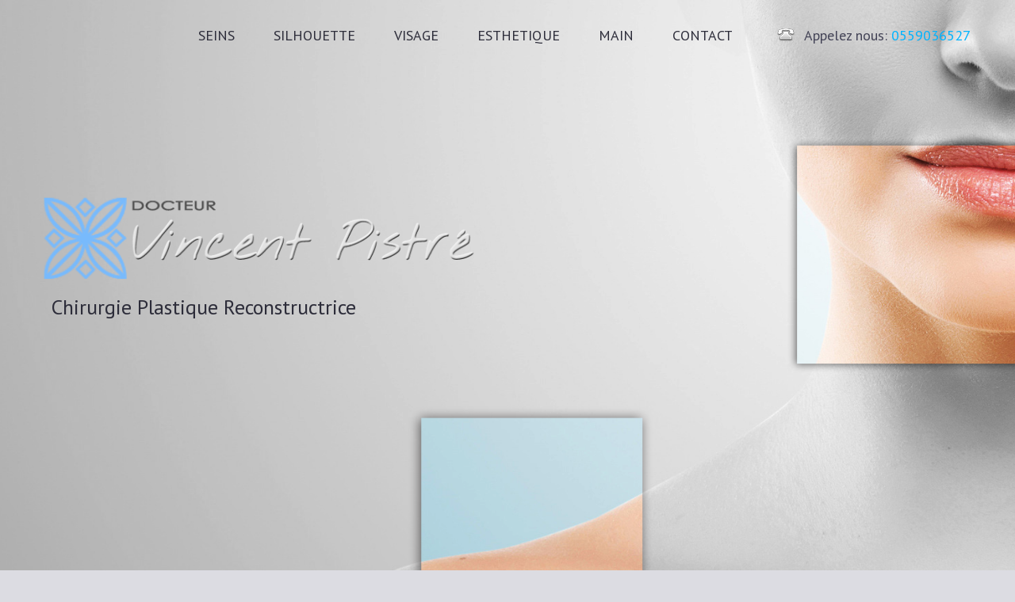

--- FILE ---
content_type: text/html; charset=UTF-8
request_url: http://chirurgie-esthetique-bayonne.com/
body_size: 142162
content:
<!DOCTYPE html>
<html lang="en" data-ng-app="website">
<head>
    
    
            <meta charset="utf-8">
        <title>Dr. Vincent Pistré | Chirurgie Esthétique Bayonne Biarritz Pays Basque</title>
        <link rel="SHORTCUT ICON" href="/mt-content/uploads/2016/07/favicon.ico?_build=1468506804" type="image/vnd.microsoft.icon" />

                                    
<meta name="keywords" content="chirurgie esth&eacute;tique,  chirurgie plastique , Docteur Vincent Pistr&eacute;, chirurgie reconstructrice, accueil, pr&eacute;sentation, contact, consultations." />
<meta name="description" content="Bienvenue sur le site du Dr. Vincent Pistr&eacute;, chirurgien et m&eacute;decin esth&eacute;tique sur la C&ocirc;te Basque." />
<link rel="canonical" href="https://www.chirurgie-esthetique-bayonne.com/" />
<meta property="og:title" content="Dr. Vincent Pistr&eacute;"/>
<meta property="og:description" content="Bienvenue sur le site du Dr. Vincent Pistr&eacute;, chirurgien et m&eacute;decin esth&eacute;tique sur la C&ocirc;te Basque."/>
<meta property="og:url" content="https://www.chirurgie-esthetique-bayonne.com/"/>
<meta property="og:type" content="website"/>
                            <meta http-equiv="X-UA-Compatible" content="IE=Edge"/>
        <meta name="viewport" content="width=device-width, initial-scale=1.0">
                        
    

    
            <link rel="preload" as="font" type="font/woff2" crossorigin href="https://www.chirurgie-esthetique-bayonne.com/mt-includes/fonts/fontawesome-webfont.woff2?v=4.7.0">
        <link rel="stylesheet" href="/mt-includes/css/assets.min.css?_build=1740743449"/>
                    
                <style>
@import url(//fonts.googleapis.com/css?family=PT+Sans:regular,italic,700,700italic&subset=cyrillic,latin);
</style>
        <link rel="stylesheet" href="/mt-content/assets/styles.css?_build=1756061952" id="moto-website-style"/>
            
    
    
    
    
    
    
    
    
    
</head>
<body class="moto-background moto-website_live">
        
    

                    
 

    <div class="page">

        <header id="section-header" class="header moto-section" data-widget="section" data-container="section">
                                            <div data-css-name="moto-container_header_5709919ecfdf2" class="moto-widget moto-widget-container moto-container_header_5709919ecfdf2" data-widget="container" data-container="container" data-bg-position="center"><div class="moto-widget moto-widget-row row-gutter-0" data-widget="row" style="" data-bg-position="left top"><div class="container-fluid"><div class="row" data-container="container"><div class="moto-cell col-sm-2 moto-widget moto-widget-row__column" data-container="container" data-widget="row.column" style="" data-bg-position="left top"><div data-widget-id="wid__spacer__5ae477f57f72f" class="moto-widget moto-widget-spacer moto-preset-default moto-spacing-top-auto moto-spacing-right-auto moto-spacing-bottom-auto moto-spacing-left-auto "
    data-widget="spacer" data-preset="default" data-spacing="aaaa" data-visible-on="+desktop,tablet,mobile-h,mobile-v">
    <div class="moto-widget-spacer-block" style="height:0px"></div>
</div></div><div class="moto-cell col-sm-7 moto-widget moto-widget-row__column" data-container="container" data-widget="row.column" style="" data-bg-position="left top"><div data-widget-id="wid__menu__5ae477f58184c" class="moto-widget moto-widget-menu moto-preset-2 moto-align-center moto-align-center_mobile-h moto-spacing-top-medium moto-spacing-right-auto moto-spacing-bottom-medium moto-spacing-left-auto" data-preset="2" data-widget="menu">
            <a href="#" class="moto-widget-menu-toggle-btn"><i class="moto-widget-menu-toggle-btn-icon fa fa-bars"></i></a>
        <ul class="moto-widget-menu-list moto-widget-menu-list_horizontal">
            <li class="moto-widget-menu-item moto-widget-menu-item-has-submenu">
    <a href="/seins/"   data-action="page" class="moto-widget-menu-link moto-widget-menu-link-level-1 moto-widget-menu-link-submenu moto-link">SEINS<span class="fa moto-widget-menu-link-arrow"></span></a>
                <ul class="moto-widget-menu-sublist">
                    <li class="moto-widget-menu-item">
    <a href="/seins/#1"   data-action="page" class="moto-widget-menu-link moto-widget-menu-link-level-2 moto-link">Augmentation</a>
        </li>
                    <li class="moto-widget-menu-item">
    <a href="/seins/#hyper"   data-action="page" class="moto-widget-menu-link moto-widget-menu-link-level-2 moto-link">Hypertrophie</a>
        </li>
                    <li class="moto-widget-menu-item">
    <a href="/seins/#3"   data-action="page" class="moto-widget-menu-link moto-widget-menu-link-level-2 moto-link">Reconstruction aprés cancer</a>
        </li>
                    <li class="moto-widget-menu-item">
    <a href="/seins/#4"   data-action="page" class="moto-widget-menu-link moto-widget-menu-link-level-2 moto-link">Ptose /Mastopexie</a>
        </li>
            </ul>

        </li><li class="moto-widget-menu-item moto-widget-menu-item-has-submenu">
    <a href="/accueil/silhouette/"   data-action="page" class="moto-widget-menu-link moto-widget-menu-link-level-1 moto-widget-menu-link-submenu moto-link">SILHOUETTE<span class="fa moto-widget-menu-link-arrow"></span></a>
                <ul class="moto-widget-menu-sublist">
                    <li class="moto-widget-menu-item">
    <a href="/accueil/silhouette/#1"   data-action="page" class="moto-widget-menu-link moto-widget-menu-link-level-2 moto-link">Liposuccion</a>
        </li>
                    <li class="moto-widget-menu-item">
    <a href="/accueil/silhouette/#plastie"   data-action="page" class="moto-widget-menu-link moto-widget-menu-link-level-2 moto-link">Plastie Abdominale</a>
        </li>
                    <li class="moto-widget-menu-item">
    <a href="/accueil/silhouette/#3"   data-action="page" class="moto-widget-menu-link moto-widget-menu-link-level-2 moto-link">Lifting</a>
        </li>
                    <li class="moto-widget-menu-item">
    <a href="/accueil/silhouette/#4"   data-action="page" class="moto-widget-menu-link moto-widget-menu-link-level-2 moto-link">Chirurgie Intime</a>
        </li>
            </ul>

        </li><li class="moto-widget-menu-item moto-widget-menu-item-has-submenu">
    <a href="/visage/"   data-action="page" class="moto-widget-menu-link moto-widget-menu-link-level-1 moto-widget-menu-link-submenu moto-link">VISAGE<span class="fa moto-widget-menu-link-arrow"></span></a>
                <ul class="moto-widget-menu-sublist">
                    <li class="moto-widget-menu-item">
    <a href="/visage/#1"   data-action="page" class="moto-widget-menu-link moto-widget-menu-link-level-2 moto-link">Lipofilling</a>
        </li>
                    <li class="moto-widget-menu-item">
    <a href="/visage/#lifting"   data-action="page" class="moto-widget-menu-link moto-widget-menu-link-level-2 moto-link">Lifting Cervico Facial</a>
        </li>
                    <li class="moto-widget-menu-item">
    <a href="/visage/#3"   data-action="page" class="moto-widget-menu-link moto-widget-menu-link-level-2 moto-link">Blépharoplastie</a>
        </li>
                    <li class="moto-widget-menu-item">
    <a href="/visage/#4"   data-action="page" class="moto-widget-menu-link moto-widget-menu-link-level-2 moto-link">Rhinoplastie</a>
        </li>
                    <li class="moto-widget-menu-item">
    <a href="/visage/#5"   data-action="page" class="moto-widget-menu-link moto-widget-menu-link-level-2 moto-link">Oreilles Décollées</a>
        </li>
            </ul>

        </li><li class="moto-widget-menu-item moto-widget-menu-item-has-submenu">
    <a href="/esthetique/"   data-action="page" class="moto-widget-menu-link moto-widget-menu-link-level-1 moto-widget-menu-link-submenu moto-link">ESTHETIQUE<span class="fa moto-widget-menu-link-arrow"></span></a>
                <ul class="moto-widget-menu-sublist">
                    <li class="moto-widget-menu-item">
    <a href="/esthetique/#1"   data-action="page" class="moto-widget-menu-link moto-widget-menu-link-level-2 moto-link">CFU ELIFE</a>
        </li>
                    <li class="moto-widget-menu-item">
    <a href="/esthetique/#botox"   data-action="page" class="moto-widget-menu-link moto-widget-menu-link-level-2 moto-link">Botox Vistabel</a>
        </li>
                    <li class="moto-widget-menu-item">
    <a href="/esthetique/#3"   data-action="page" class="moto-widget-menu-link moto-widget-menu-link-level-2 moto-link">Acide Hyaluronique</a>
        </li>
                    <li class="moto-widget-menu-item">
    <a href="/esthetique/#4"   data-action="page" class="moto-widget-menu-link moto-widget-menu-link-level-2 moto-link">Fils Tenseurs</a>
        </li>
                    <li class="moto-widget-menu-item">
    <a href="/esthetique/#5"   data-action="page" class="moto-widget-menu-link moto-widget-menu-link-level-2 moto-link">Épilation laser</a>
        </li>
                    <li class="moto-widget-menu-item">
    <a href="/esthetique/#6"   data-action="page" class="moto-widget-menu-link moto-widget-menu-link-level-2 moto-link">MEDISCULPT</a>
        </li>
                    <li class="moto-widget-menu-item">
    <a href="/esthetique/#7"   data-action="page" class="moto-widget-menu-link moto-widget-menu-link-level-2 moto-link">LASER HYBRID</a>
        </li>
            </ul>

        </li><li class="moto-widget-menu-item moto-widget-menu-item-has-submenu">
    <a href="/main/"   data-action="page" class="moto-widget-menu-link moto-widget-menu-link-level-1 moto-widget-menu-link-submenu moto-link">MAIN<span class="fa moto-widget-menu-link-arrow"></span></a>
                <ul class="moto-widget-menu-sublist">
                    <li class="moto-widget-menu-item">
    <a href="/main/#1"   data-action="page" class="moto-widget-menu-link moto-widget-menu-link-level-2 moto-link">Canal Carpien</a>
        </li>
                    <li class="moto-widget-menu-item">
    <a href="/main/#2"   data-action="page" class="moto-widget-menu-link moto-widget-menu-link-level-2 moto-link">Doigt à Ressaut</a>
        </li>
                    <li class="moto-widget-menu-item">
    <a href="/main/#3"   data-action="page" class="moto-widget-menu-link moto-widget-menu-link-level-2 moto-link">Maladie de Dupuytren</a>
        </li>
            </ul>

        </li><li class="moto-widget-menu-item">
    <a href="/contact/"   data-action="page" class="moto-widget-menu-link moto-widget-menu-link-level-1 moto-link">CONTACT</a>
        </li>        </ul>
    </div></div><div class="moto-cell col-sm-3 moto-widget moto-widget-row__column" data-container="container" data-widget="row.column" style="" data-bg-position="left top"><div data-widget-id="wid__spacer__5ae477f582bba" class="moto-widget moto-widget-spacer moto-preset-default moto-spacing-top-auto moto-spacing-right-auto moto-spacing-bottom-auto moto-spacing-left-auto "
    data-widget="spacer" data-preset="default" data-spacing="aaaa" data-visible-on="+desktop,tablet,mobile-h,mobile-v">
    <div class="moto-widget-spacer-block" style="height:6px"></div>
</div><div data-grid-type="xs" class="moto-widget moto-widget-row" data-widget="row" style="" data-bg-position="left top"><div class="container-fluid"><div class="row" data-container="container"><div class="moto-cell col-xs-2 moto-widget moto-widget-row__column" data-container="container" data-widget="row.column" style="" data-bg-position="left top"><div data-widget-id="wid__image__5ae477f582cbd" class="moto-widget moto-widget-image moto-widget_with-deferred-content moto-preset-default moto-align-right moto-align-right_mobile-h moto-spacing-top-medium moto-spacing-right-small moto-spacing-bottom-small moto-spacing-left-auto  moto-widget-animated wow fadeIn" data-widget="image">
                        <span class="moto-widget-image-link">
                <img data-src="/mt-content/uploads/2016/07/jj.png" src="data:image/svg+xml,%3Csvg xmlns='http://www.w3.org/2000/svg' viewBox='0 0 24 24'%3E%3C/svg%3E" class="moto-widget-image-picture moto-widget-deferred-content lazyload" data-id="179" title=""  width="24" height="24"  alt="">
            </span>
            </div></div><div class="moto-cell col-xs-10 moto-widget moto-widget-row__column" data-container="container" data-widget="row.column" style="" data-bg-position="left top"><div class="moto-widget moto-widget-text moto-preset-default moto-widget-animated wow fadeIn moto-spacing-top-medium moto-spacing-right-small moto-spacing-bottom-auto moto-spacing-left-auto" data-widget="text" data-preset="default" data-spacing="msaa" data-visible-on="-" data-animation="fadeIn">
    <div class="moto-widget-text-content moto-widget-text-editable"><p class="moto-text_118"><span class="moto-color2_5">Appelez nous:</span><a class="moto-link" data-id="31" data-action="page" href="/contact/"> 0559036527</a></p></div>
</div>





















</div></div></div></div></div></div></div></div><div class="moto-widget moto-widget-row row-gutter-0 row-fixed" data-widget="row" style="" data-bg-position="left top"><div class="container-fluid"><div class="row" data-container="container"><div class="moto-cell col-sm-12 moto-widget moto-widget-row__column" data-container="container" data-widget="row.column" style="" data-bg-position="left top"><div data-widget-id="wid__spacer__5ae477f583909" class="moto-widget moto-widget-spacer moto-preset-default moto-spacing-top-medium moto-spacing-right-auto moto-spacing-bottom-medium moto-spacing-left-auto "
    data-widget="spacer" data-preset="default" data-spacing="mama" data-visible-on="+desktop,tablet,mobile-h,mobile-v">
    <div class="moto-widget-spacer-block" style="height:10px"></div>
</div><div data-widget-id="wid__spacer__5ae477f5839f7" class="moto-widget moto-widget-spacer moto-preset-default moto-spacing-top-large moto-spacing-right-auto moto-spacing-bottom-medium moto-spacing-left-auto "
    data-widget="spacer" data-preset="default" data-spacing="lama" data-visible-on="+desktop,tablet,mobile-h,mobile-v">
    <div class="moto-widget-spacer-block" style="height:0px"></div>
</div><div data-grid-type="sm" class="moto-widget moto-widget-row" data-widget="row" style="" data-bg-position="left top"><div class="container-fluid"><div class="row" data-container="container"><div class="moto-cell col-sm-6 moto-widget moto-widget-row__column" data-container="container" data-widget="row.column" style="" data-bg-position="left top"><div data-widget-id="wid__image__5ae477f583af3" class="moto-widget moto-widget-image moto-widget_with-deferred-content moto-preset-default  moto-spacing-top-auto moto-spacing-right-auto moto-spacing-bottom-zero moto-spacing-left-auto  moto-widget-animated wow fadeIn" data-widget="image">
                        <span class="moto-widget-image-link">
                <img data-src="/mt-content/uploads/2025/02/logo22025.png" src="data:image/svg+xml,%3Csvg xmlns='http://www.w3.org/2000/svg' viewBox='0 0 621 119'%3E%3C/svg%3E" class="moto-widget-image-picture moto-widget-deferred-content lazyload" data-id="338" title=""  width="621" height="119"  alt="">
            </span>
            </div><div data-widget-id="wid__carousel__5ae477f583d6e" class="moto-widget moto-widget-slider moto-widget-carousel moto-preset-default moto-spacing-top-zero moto-spacing-right-large moto-spacing-bottom-large moto-spacing-left-medium  moto-widget-animated wow fadeIn moto-widget-carousel-loader" data-widget="carousel" data-preset="default">
            <div class="loading-block">
            <div class="loading-circle"><div></div></div>
            <div class="loading-circle"><div></div></div>
            <div class="loading-circle"><div></div></div>
            <div class="loading-circle"><div></div></div>
        </div>
        <div class="carousel-block">
            <div class="moto-widget-carousel-list" data-moto-carousel-options='{&quot;slideshowEnabled&quot;:false,&quot;slideshowDelay&quot;:5,&quot;showNextPrev&quot;:false,&quot;showPaginationDots&quot;:false,&quot;slideWidth&quot;:540,&quot;minSlides&quot;:1,&quot;maxSlides&quot;:2,&quot;moveSlides&quot;:1,&quot;margins&quot;:1,&quot;itemsCount&quot;:2}'>
                                    <div class="moto-widget-carousel-item">
                        <a class="moto-widget-carousel-link moto-link" ><img src="/mt-content/uploads/2016/04/mt-0395-slide.png" alt="mt-0395-slide.png"/></a>
                                                    <div class="moto-widget-carousel-caption moto-widget-text"><p class="moto-text_system_5"><span style="font-size:26px;">Chirurgie Plastique Reconstructrice</span></p></div>
                                            </div>
                                    <div class="moto-widget-carousel-item">
                        <a class="moto-widget-carousel-link moto-link" ><img src="/mt-content/uploads/2016/04/mt-0395-slide.png" alt="mt-0395-slide.png"/></a>
                                                    <div class="moto-widget-carousel-caption moto-widget-text"><p class="moto-text_system_5"><span style="font-size:26px;">Chirurgie Esthétique</span></p></div>
                                            </div>
                            </div>
        </div>
    </div></div><div class="moto-cell col-sm-6 moto-widget moto-widget-row__column" data-container="container" data-widget="row.column" style="" data-bg-position="left top"></div></div></div></div><div data-widget-id="wid__spacer__5ae477f5842d1" class="moto-widget moto-widget-spacer moto-preset-default moto-spacing-top-large moto-spacing-right-auto moto-spacing-bottom-large moto-spacing-left-auto "
    data-widget="spacer" data-preset="default" data-spacing="lala" data-visible-on="+desktop,tablet,mobile-h,mobile-v">
    <div class="moto-widget-spacer-block" style="height:0px"></div>
</div><div data-widget-id="wid__spacer__5ae477f5843bc" class="moto-widget moto-widget-spacer moto-preset-default moto-spacing-top-large moto-spacing-right-auto moto-spacing-bottom-medium moto-spacing-left-auto "
    data-widget="spacer" data-preset="default" data-spacing="lama" data-visible-on="+desktop,tablet,mobile-h,mobile-v">
    <div class="moto-widget-spacer-block" style="height:50px"></div>
</div><div data-widget-id="wid__spacer__5ae477f58449f" class="moto-widget moto-widget-spacer moto-preset-default moto-spacing-top-large moto-spacing-right-auto moto-spacing-bottom-medium moto-spacing-left-auto "
    data-widget="spacer" data-preset="default" data-spacing="lama" data-visible-on="+desktop,tablet,mobile-h,mobile-v">
    <div class="moto-widget-spacer-block" style="height:0px"></div>
</div><div class="moto-widget moto-widget-text moto-preset-default wow fadeIn moto-spacing-top-auto moto-spacing-right-auto moto-spacing-bottom-small moto-spacing-left-auto" data-widget="text" data-preset="default" data-spacing="aasa" data-animation="fadeIn">
    <div class="moto-widget-text-content moto-widget-text-editable"><p style="text-align: center;" class="moto-text_system_2"><a class="moto-link" data-id="1" data-action="page" href="/#Welcome">Bienvenue</a></p></div>
</div>





















<div data-widget-id="wid__image__5ae477f584c3f" class="moto-widget moto-widget-image moto-widget_with-deferred-content moto-preset-default moto-align-center moto-spacing-top-small moto-spacing-right-auto moto-spacing-bottom-small moto-spacing-left-auto  moto-widget-animated wow fadeIn" data-widget="image">
                        <a href="/#Welcome"   data-action="page" class="moto-widget-image-link moto-link">
                <img data-src="/mt-content/uploads/2016/04/mt-0395-icon4.png" src="data:image/svg+xml,%3Csvg xmlns='http://www.w3.org/2000/svg' viewBox='0 0 79 19'%3E%3C/svg%3E" class="moto-widget-image-picture moto-widget-deferred-content lazyload" data-id="109" title=""  width="79" height="19"  alt="">
            </a>
            </div></div></div></div></div></div><div data-moto-sticky="{ }" data-css-name="moto-container_header_5709919ed0bb7" class="moto-widget moto-widget-container moto-container_header_5709919ed0bb7" data-widget="container" data-container="container" data-bg-position="left top"><div class="moto-widget moto-widget-row" data-widget="row" style="" data-bg-position="left top"><div class="container-fluid"><div class="row" data-container="container"><div class="moto-cell col-sm-3 moto-widget moto-widget-row__column" data-container="container" data-widget="row.column" style="" data-bg-position="left top"><div data-grid-type="xs" class="moto-widget moto-widget-row row-gutter-0" data-widget="row" style="" data-bg-position="left top"><div class="container-fluid"><div class="row" data-container="container"><div class="moto-cell col-xs-10 moto-widget moto-widget-row__column" data-container="container" data-widget="row.column" style="" data-bg-position="left top"><div data-widget-id="wid__image__5ae477f584db8" class="moto-widget moto-widget-image moto-widget_with-deferred-content moto-preset-default  moto-spacing-top-small moto-spacing-right-small moto-spacing-bottom-zero moto-spacing-left-auto  " data-widget="image">
                        <span class="moto-widget-image-link">
                <img data-src="/mt-content/uploads/2016/07/logo2.png" src="data:image/svg+xml,%3Csvg xmlns='http://www.w3.org/2000/svg' viewBox='0 0 621 160'%3E%3C/svg%3E" class="moto-widget-image-picture moto-widget-deferred-content lazyload" data-id="222" title=""  width="621" height="160"  alt="">
            </span>
            </div></div><div class="moto-cell col-xs-2 moto-widget moto-widget-row__column" data-container="container" data-widget="row.column" style="" data-bg-position="left top"></div></div></div></div></div><div class="moto-cell col-sm-6 moto-widget moto-widget-row__column" data-container="container" data-widget="row.column" style="" data-bg-position="left top"><div data-widget-id="wid__menu__5ae477f5856c3" class="moto-widget moto-widget-menu moto-preset-2 moto-align-center moto-align-center_mobile-h moto-spacing-top-medium moto-spacing-right-auto moto-spacing-bottom-medium moto-spacing-left-auto" data-preset="2" data-widget="menu">
            <a href="#" class="moto-widget-menu-toggle-btn"><i class="moto-widget-menu-toggle-btn-icon fa fa-bars"></i></a>
        <ul class="moto-widget-menu-list moto-widget-menu-list_horizontal">
            <li class="moto-widget-menu-item moto-widget-menu-item-has-submenu">
    <a href="/seins/"   data-action="page" class="moto-widget-menu-link moto-widget-menu-link-level-1 moto-widget-menu-link-submenu moto-link">SEINS<span class="fa moto-widget-menu-link-arrow"></span></a>
                <ul class="moto-widget-menu-sublist">
                    <li class="moto-widget-menu-item">
    <a href="/seins/#1"   data-action="page" class="moto-widget-menu-link moto-widget-menu-link-level-2 moto-link">Augmentation</a>
        </li>
                    <li class="moto-widget-menu-item">
    <a href="/seins/#hyper"   data-action="page" class="moto-widget-menu-link moto-widget-menu-link-level-2 moto-link">Hypertrophie</a>
        </li>
                    <li class="moto-widget-menu-item">
    <a href="/seins/#3"   data-action="page" class="moto-widget-menu-link moto-widget-menu-link-level-2 moto-link">Reconstruction aprés cancer</a>
        </li>
                    <li class="moto-widget-menu-item">
    <a href="/seins/#4"   data-action="page" class="moto-widget-menu-link moto-widget-menu-link-level-2 moto-link">Ptose /Mastopexie</a>
        </li>
            </ul>

        </li><li class="moto-widget-menu-item moto-widget-menu-item-has-submenu">
    <a href="/accueil/silhouette/"   data-action="page" class="moto-widget-menu-link moto-widget-menu-link-level-1 moto-widget-menu-link-submenu moto-link">SILHOUETTE<span class="fa moto-widget-menu-link-arrow"></span></a>
                <ul class="moto-widget-menu-sublist">
                    <li class="moto-widget-menu-item">
    <a href="/accueil/silhouette/#1"   data-action="page" class="moto-widget-menu-link moto-widget-menu-link-level-2 moto-link">Liposuccion</a>
        </li>
                    <li class="moto-widget-menu-item">
    <a href="/accueil/silhouette/#plastie"   data-action="page" class="moto-widget-menu-link moto-widget-menu-link-level-2 moto-link">Plastie Abdominale</a>
        </li>
                    <li class="moto-widget-menu-item">
    <a href="/accueil/silhouette/#3"   data-action="page" class="moto-widget-menu-link moto-widget-menu-link-level-2 moto-link">Lifting</a>
        </li>
                    <li class="moto-widget-menu-item">
    <a href="/accueil/silhouette/#4"   data-action="page" class="moto-widget-menu-link moto-widget-menu-link-level-2 moto-link">Chirurgie Intime</a>
        </li>
            </ul>

        </li><li class="moto-widget-menu-item moto-widget-menu-item-has-submenu">
    <a href="/visage/"   data-action="page" class="moto-widget-menu-link moto-widget-menu-link-level-1 moto-widget-menu-link-submenu moto-link">VISAGE<span class="fa moto-widget-menu-link-arrow"></span></a>
                <ul class="moto-widget-menu-sublist">
                    <li class="moto-widget-menu-item">
    <a href="/visage/#1"   data-action="page" class="moto-widget-menu-link moto-widget-menu-link-level-2 moto-link">Lipofilling</a>
        </li>
                    <li class="moto-widget-menu-item">
    <a href="/visage/#lifting"   data-action="page" class="moto-widget-menu-link moto-widget-menu-link-level-2 moto-link">Lifting Cervico Facial</a>
        </li>
                    <li class="moto-widget-menu-item">
    <a href="/visage/#3"   data-action="page" class="moto-widget-menu-link moto-widget-menu-link-level-2 moto-link">Blépharoplastie</a>
        </li>
                    <li class="moto-widget-menu-item">
    <a href="/visage/#4"   data-action="page" class="moto-widget-menu-link moto-widget-menu-link-level-2 moto-link">Rhinoplastie</a>
        </li>
                    <li class="moto-widget-menu-item">
    <a href="/visage/#5"   data-action="page" class="moto-widget-menu-link moto-widget-menu-link-level-2 moto-link">Oreilles Décollées</a>
        </li>
            </ul>

        </li><li class="moto-widget-menu-item moto-widget-menu-item-has-submenu">
    <a href="/esthetique/"   data-action="page" class="moto-widget-menu-link moto-widget-menu-link-level-1 moto-widget-menu-link-submenu moto-link">ESTHETIQUE<span class="fa moto-widget-menu-link-arrow"></span></a>
                <ul class="moto-widget-menu-sublist">
                    <li class="moto-widget-menu-item">
    <a href="/esthetique/#1"   data-action="page" class="moto-widget-menu-link moto-widget-menu-link-level-2 moto-link">CFU ELIFE</a>
        </li>
                    <li class="moto-widget-menu-item">
    <a href="/esthetique/#botox"   data-action="page" class="moto-widget-menu-link moto-widget-menu-link-level-2 moto-link">Botox Vistabel</a>
        </li>
                    <li class="moto-widget-menu-item">
    <a href="/esthetique/#3"   data-action="page" class="moto-widget-menu-link moto-widget-menu-link-level-2 moto-link">Acide Hyaluronique</a>
        </li>
                    <li class="moto-widget-menu-item">
    <a href="/esthetique/#4"   data-action="page" class="moto-widget-menu-link moto-widget-menu-link-level-2 moto-link">Fils Tenseurs</a>
        </li>
                    <li class="moto-widget-menu-item">
    <a href="/esthetique/#5"   data-action="page" class="moto-widget-menu-link moto-widget-menu-link-level-2 moto-link">Épilation laser</a>
        </li>
                    <li class="moto-widget-menu-item">
    <a href="/esthetique/#6"   data-action="page" class="moto-widget-menu-link moto-widget-menu-link-level-2 moto-link">MEDISCULPT</a>
        </li>
                    <li class="moto-widget-menu-item">
    <a href="/esthetique/#7"   data-action="page" class="moto-widget-menu-link moto-widget-menu-link-level-2 moto-link">LASER HYBRID</a>
        </li>
            </ul>

        </li><li class="moto-widget-menu-item moto-widget-menu-item-has-submenu">
    <a href="/main/"   data-action="page" class="moto-widget-menu-link moto-widget-menu-link-level-1 moto-widget-menu-link-submenu moto-link">MAIN<span class="fa moto-widget-menu-link-arrow"></span></a>
                <ul class="moto-widget-menu-sublist">
                    <li class="moto-widget-menu-item">
    <a href="/main/#1"   data-action="page" class="moto-widget-menu-link moto-widget-menu-link-level-2 moto-link">Canal Carpien</a>
        </li>
                    <li class="moto-widget-menu-item">
    <a href="/main/#2"   data-action="page" class="moto-widget-menu-link moto-widget-menu-link-level-2 moto-link">Doigt à Ressaut</a>
        </li>
                    <li class="moto-widget-menu-item">
    <a href="/main/#3"   data-action="page" class="moto-widget-menu-link moto-widget-menu-link-level-2 moto-link">Maladie de Dupuytren</a>
        </li>
            </ul>

        </li><li class="moto-widget-menu-item">
    <a href="/contact/"   data-action="page" class="moto-widget-menu-link moto-widget-menu-link-level-1 moto-link">CONTACT</a>
        </li>        </ul>
    </div></div><div class="moto-cell col-sm-3 moto-widget moto-widget-row__column" data-container="container" data-widget="row.column" style="" data-bg-position="left top"><div data-widget-id="wid__spacer__5ae477f5861c2" class="moto-widget moto-widget-spacer moto-preset-default moto-spacing-top-auto moto-spacing-right-auto moto-spacing-bottom-auto moto-spacing-left-auto "
    data-widget="spacer" data-preset="default" data-spacing="aaaa" data-visible-on="+desktop,tablet,mobile-h,mobile-v">
    <div class="moto-widget-spacer-block" style="height:7px"></div>
</div><div data-grid-type="xs" class="moto-widget moto-widget-row row-gutter-0" data-widget="row" style="" data-bg-position="left top"><div class="container-fluid"><div class="row" data-container="container"><div class="moto-cell col-xs-2 moto-widget moto-widget-row__column" data-container="container" data-widget="row.column" style="" data-bg-position="left top"><div data-widget-id="wid__image__5ae477f5862c5" class="moto-widget moto-widget-image moto-widget_with-deferred-content moto-preset-default moto-align-right moto-spacing-top-medium moto-spacing-right-small moto-spacing-bottom-auto moto-spacing-left-auto  moto-widget-animated wow fadeIn" data-widget="image">
                        <span class="moto-widget-image-link">
                <img data-src="/mt-content/uploads/2016/07/jj.png" src="data:image/svg+xml,%3Csvg xmlns='http://www.w3.org/2000/svg' viewBox='0 0 24 24'%3E%3C/svg%3E" class="moto-widget-image-picture moto-widget-deferred-content lazyload" data-id="179" title=""  width="24" height="24"  alt="">
            </span>
            </div></div><div class="moto-cell col-xs-10 moto-widget moto-widget-row__column" data-container="container" data-widget="row.column" style="" data-bg-position="left top"><div class="moto-widget moto-widget-text moto-preset-default moto-widget-animated wow fadeIn moto-spacing-top-medium moto-spacing-right-auto moto-spacing-bottom-medium moto-spacing-left-auto" data-widget="text" data-preset="default" data-spacing="mama" data-visible-on="-" data-animation="fadeIn">
    <div class="moto-widget-text-content moto-widget-text-editable"><p class="moto-text_118"><span class="moto-color5_3">Appelez nous:</span> <span class="moto-color1_3"><a class="moto-link" data-id="31" data-action="page" href="/contact/">0559036527</a></span></p></div>
</div>





















</div></div></div></div></div></div></div></div></div>            
        </header>

        <section id="section-content" class="content page-1 moto-section" data-widget="section" data-container="section">
                                            <div class="moto-widget moto-widget-row row-fixed" data-widget="row" style="" data-bg-position="left top"><a name="Welcome" class="moto-anchor"></a><div class="container-fluid"><div class="row" data-container="container"><div class="moto-cell col-sm-12 moto-widget moto-widget-row__column" data-container="container" data-widget="row.column" style="" data-bg-position="left top"><div data-widget-id="wid__spacer__5aaaa94475f3c" class="moto-widget moto-widget-spacer moto-preset-default moto-spacing-top-small moto-spacing-right-auto moto-spacing-bottom-small moto-spacing-left-auto "
    data-widget="spacer" data-preset="default" data-spacing="sasa" data-visible-on="+desktop,tablet,mobile-h,mobile-v">
    <div class="moto-widget-spacer-block" style="height:10px"></div>
</div><div data-widget-id="wid__image__5aaaa944760b1" class="moto-widget moto-widget-image moto-widget_with-deferred-content moto-preset-default moto-align-center moto-spacing-top-auto moto-spacing-right-auto moto-spacing-bottom-small moto-spacing-left-auto  " data-widget="image">
                        <span class="moto-widget-image-link">
                <img data-src="/mt-content/uploads/2017/05/vp1.png" src="data:image/svg+xml,%3Csvg xmlns='http://www.w3.org/2000/svg' viewBox='0 0 50 50'%3E%3C/svg%3E" class="moto-widget-image-picture moto-widget-deferred-content lazyload" data-id="302" title=""  width="50" height="50"  alt="">
            </span>
            </div><div class="moto-widget moto-widget-text moto-preset-default wow zoomIn moto-spacing-top-auto moto-spacing-right-auto moto-spacing-bottom-medium moto-spacing-left-auto" data-widget="text" data-preset="default" data-spacing="aama" data-animation="zoomIn">
    <div class="moto-widget-text-content moto-widget-text-editable"><p style="text-align: center;" class="moto-text_system_4">BIENVENUE SUR NOTRE SITE</p></div>
</div><div class="moto-widget moto-widget-text moto-preset-default wow zoomIn moto-spacing-top-auto moto-spacing-right-auto moto-spacing-bottom-large moto-spacing-left-auto" data-widget="text" data-preset="default" data-spacing="aala" data-animation="zoomIn">
    <div class="moto-widget-text-content moto-widget-text-editable"><p style="text-align: center;" class="moto-text_system_8"><span class="moto-color5_3">Dr. Vincent Pistré est heureux de vous accueillir!</span></p></div>
</div><div data-widget-id="wid__spacer__5aaaa94477102" class="moto-widget moto-widget-spacer moto-preset-default moto-spacing-top-medium moto-spacing-right-auto moto-spacing-bottom-auto moto-spacing-left-auto "
    data-widget="spacer" data-preset="default" data-spacing="maaa" data-visible-on="+desktop,tablet,mobile-h,mobile-v">
    <div class="moto-widget-spacer-block" style="height:0px"></div>
</div></div></div></div></div><div class="moto-widget moto-widget-row row-gutter-0 row-fixed" data-widget="row" style="" data-bg-position="left top"><div class="container-fluid"><div class="row" data-container="container"><div class="moto-cell col-sm-7 moto-widget moto-widget-row__column" data-container="container" data-widget="row.column" style="" data-bg-position="left top"><div data-grid-type="sm" class="moto-widget moto-widget-row" data-widget="row" style="" data-bg-position="left top"><div class="container-fluid"><div class="row" data-container="container"><div class="moto-cell col-sm-3 moto-widget moto-widget-row__column" data-container="container" data-widget="row.column" style="" data-bg-position="left top"></div><div class="moto-cell col-sm-7 moto-widget moto-widget-row__column" data-container="container" data-widget="row.column" style="" data-bg-position="left top"><div data-widget-id="wid__spacer__5aaaa94477216" class="moto-widget moto-widget-spacer moto-preset-default moto-spacing-top-small moto-spacing-right-auto moto-spacing-bottom-auto moto-spacing-left-auto "
    data-widget="spacer" data-preset="default" data-spacing="saaa" data-visible-on="+desktop,tablet,mobile-h,mobile-v">
    <div class="moto-widget-spacer-block" style="height:5px"></div>
</div><div data-grid-type="xs" class="moto-widget moto-widget-row" data-widget="row" style="" data-bg-position="left top"><div class="container-fluid"><div class="row" data-container="container"><div class="moto-cell col-xs-1 moto-widget moto-widget-row__column" data-container="container" data-widget="row.column" style="" data-bg-position="left top"><div data-widget-id="wid__image__5aaaa94477329" class="moto-widget moto-widget-image moto-widget_with-deferred-content moto-preset-default moto-align-left moto-spacing-top-auto moto-spacing-right-auto moto-spacing-bottom-auto moto-spacing-left-small  " data-widget="image">
                        <span class="moto-widget-image-link">
                <img data-src="/mt-content/uploads/2016/04/mt-0395-home-icon1.png" src="data:image/svg+xml,%3Csvg xmlns='http://www.w3.org/2000/svg' viewBox='0 0 28 25'%3E%3C/svg%3E" class="moto-widget-image-picture moto-widget-deferred-content lazyload" data-id="112" title=""  width="28" height="25"  alt="">
            </span>
            </div></div><div class="moto-cell col-xs-11 moto-widget moto-widget-row__column" data-container="container" data-widget="row.column" style="" data-bg-position="left top"><div class="moto-widget moto-widget-text moto-preset-default moto-spacing-top-auto moto-spacing-right-small moto-spacing-bottom-medium moto-spacing-left-small" data-widget="text" data-preset="default" data-spacing="asms" data-animation="">
    <div class="moto-widget-text-content moto-widget-text-editable"><p class="moto-text_system_8" style="text-align: justify;"><span class="moto-color2_3"><strong>La qualité et la sincérité du dialogue que vous établirez avec votre chirurgien vous aideront à réaliser "votre chirurgie" dans les meilleures conditions.</strong></span></p></div>
</div></div></div></div></div><div class="moto-widget moto-widget-text moto-preset-default moto-spacing-top-auto moto-spacing-right-auto moto-spacing-bottom-small moto-spacing-left-auto" data-widget="text" data-preset="default" data-spacing="aasa" data-animation="">
    <div class="moto-widget-text-content moto-widget-text-editable"><p class="moto-text_normal" style="text-align: justify;"><strong>Dr. Vincent Pistré et son équipe vous souhaite la bienvenue</strong></p><p class="moto-text_normal" style="text-align: justify;"><br>Le Docteur Vincent Pistré pratique la chirurgie esthétique depuis 2003.<br>Il est spécialiste en chirurgie plastique reconstructrice et esthétique, inscrit au Conseil National de l’Ordre de Médecins sous le numéro 04728.<br>L’information délivrée doit être la plus claire possible, en évitant les travers du sensationnel et la banalisation de l’acte chirurgical ou médical.<br>&nbsp;</p><p class="moto-text_normal" style="text-align: justify;">La qualité et la sincérité du dialogue que vous établirez avec votre chirurgien vous aideront à réaliser "votre chirurgie" dans les meilleures conditions.</p></div>
</div><div data-widget-id="wid__button__5aaaa94477c3e" class="moto-widget moto-widget-button moto-preset-default moto-preset-provider-default moto-align-left moto-spacing-top-medium moto-spacing-right-auto moto-spacing-bottom-medium moto-spacing-left-small  " data-widget="button">
            <a  href="/dr-vincent-pistre/"   data-action="page" class="moto-widget-button-link moto-size-small moto-link"><span class="fa moto-widget-theme-icon"></span><span class="moto-widget-button-divider"></span><span class="moto-widget-button-label">REFERENCES</span></a>
    </div></div><div class="moto-cell col-sm-2 moto-widget moto-widget-row__column" data-container="container" data-widget="row.column" style="" data-bg-position="left top"></div></div></div></div></div><div class="moto-cell col-sm-5 moto-widget moto-widget-row__column" data-container="container" data-widget="row.column" style="" data-bg-position="left top"><div data-css-name="moto-container_content_570e1adb" class="moto-widget moto-widget-container moto-container_content_570e1adb" data-widget="container" data-container="container" data-bg-position="center"><div data-widget-id="wid__spacer__5aaaa94485b18" class="moto-widget moto-widget-spacer moto-preset-default moto-spacing-top-large moto-spacing-right-auto moto-spacing-bottom-large moto-spacing-left-auto "
    data-widget="spacer" data-preset="default" data-spacing="lala" data-visible-on="+desktop,tablet,mobile-h,mobile-v">
    <div class="moto-widget-spacer-block" style="height:0px"></div>
</div><div data-widget-id="wid__spacer__5aaaa94485cb6" class="moto-widget moto-widget-spacer moto-preset-default moto-spacing-top-large moto-spacing-right-auto moto-spacing-bottom-large moto-spacing-left-auto "
    data-widget="spacer" data-preset="default" data-spacing="lala" data-visible-on="+desktop,tablet,mobile-h,mobile-v">
    <div class="moto-widget-spacer-block" style="height:0px"></div>
</div><div data-widget-id="wid__spacer__5aaaa94485e25" class="moto-widget moto-widget-spacer moto-preset-default moto-spacing-top-medium moto-spacing-right-auto moto-spacing-bottom-small moto-spacing-left-auto "
    data-widget="spacer" data-preset="default" data-spacing="masa" data-visible-on="+desktop,tablet,mobile-h,mobile-v">
    <div class="moto-widget-spacer-block" style="height:5px"></div>
</div><div data-widget-id="wid__spacer__5aaaa94485f95" class="moto-widget moto-widget-spacer moto-preset-default moto-spacing-top-large moto-spacing-right-auto moto-spacing-bottom-large moto-spacing-left-auto "
    data-widget="spacer" data-preset="default" data-spacing="lala" data-visible-on="+desktop,tablet,mobile-h,mobile-v">
    <div class="moto-widget-spacer-block" style="height:0px"></div>
</div><div data-widget-id="wid__spacer__5aaaa94486106" class="moto-widget moto-widget-spacer moto-preset-default moto-spacing-top-large moto-spacing-right-auto moto-spacing-bottom-large moto-spacing-left-auto "
    data-widget="spacer" data-preset="default" data-spacing="lala" data-visible-on="+desktop,tablet,mobile-h,mobile-v">
    <div class="moto-widget-spacer-block" style="height:0px"></div>
</div></div></div></div></div></div><div class="moto-widget moto-widget-row" data-widget="row" style="" data-bg-position="left top"><div class="container-fluid"><div class="row" data-container="container"><div class="moto-cell col-sm-12 moto-widget moto-widget-row__column" data-container="container" data-widget="row.column" style="" data-bg-position="left top"><div data-widget-id="wid__spacer__5aaaa94486270" class="moto-widget moto-widget-spacer moto-preset-default moto-spacing-top-medium moto-spacing-right-auto moto-spacing-bottom-medium moto-spacing-left-auto "
    data-widget="spacer" data-preset="default" data-spacing="mama" data-visible-on="+desktop,tablet,mobile-h,mobile-v">
    <div class="moto-widget-spacer-block" style="height:0px"></div>
</div></div></div></div></div><div data-css-name="moto-container_content_57093bc9" class="moto-widget moto-widget-container moto-container_content_57093bc9" data-widget="container" data-container="container" data-bg-position="left top"><div class="moto-widget moto-widget-row row-fixed" data-widget="row" style="" data-bg-position="left top"><div class="container-fluid"><div class="row" data-container="container"><div class="moto-cell col-sm-12 moto-widget moto-widget-row__column" data-container="container" data-widget="row.column" style="" data-bg-position="left top"><div data-widget-id="wid__spacer__5aaaa944863d8" class="moto-widget moto-widget-spacer moto-preset-default moto-spacing-top-small moto-spacing-right-auto moto-spacing-bottom-small moto-spacing-left-auto "
    data-widget="spacer" data-preset="default" data-spacing="sasa" data-visible-on="+desktop,tablet,mobile-h,mobile-v">
    <div class="moto-widget-spacer-block" style="height:10px"></div>
</div><div data-widget-id="wid__image__5aaaa94486588" class="moto-widget moto-widget-image moto-widget_with-deferred-content moto-preset-default moto-align-center moto-spacing-top-auto moto-spacing-right-auto moto-spacing-bottom-small moto-spacing-left-auto  " data-widget="image">
                        <span class="moto-widget-image-link">
                <img data-src="/mt-content/uploads/2017/05/vp2b.png" src="data:image/svg+xml,%3Csvg xmlns='http://www.w3.org/2000/svg' viewBox='0 0 50 50'%3E%3C/svg%3E" class="moto-widget-image-picture moto-widget-deferred-content lazyload" data-id="303" title=""  width="50" height="50"  alt="">
            </span>
            </div><div class="moto-widget moto-widget-text moto-preset-default wow zoomIn moto-spacing-top-auto moto-spacing-right-auto moto-spacing-bottom-large moto-spacing-left-auto" data-widget="text" data-preset="default" data-spacing="aala" data-animation="zoomIn">
    <div class="moto-widget-text-content moto-widget-text-editable"><p style="text-align: center;" class="moto-text_system_4"><span class="moto-color3_5">NOS INTERVENTIONS</span></p></div>
</div><div class="moto-widget moto-widget-row" data-widget="row" style="" data-bg-position="left top"><div class="container-fluid"><div class="row" data-container="container"><div class="moto-cell col-sm-6 moto-widget moto-widget-row__column" data-container="container" data-widget="row.column" style="" data-bg-position="left top"><div data-css-name="moto-container_content_57096bdd" class="moto-widget moto-widget-container moto-container_content_57096bdd" data-widget="container" data-container="container" data-bg-position="left top"><div class="moto-widget moto-widget-row row-gutter-0" data-widget="row" style="" data-bg-position="left top"><div class="container-fluid"><div class="row" data-container="container"><div class="moto-cell col-sm-8 moto-widget moto-widget-row__column" data-container="container" data-widget="row.column" style="" data-bg-position="left top"><div data-widget-id="wid__image__5aaaa94487003" class="moto-widget moto-widget-image moto-widget_with-deferred-content moto-preset-default moto-align-center_mobile-h moto-spacing-top-auto moto-spacing-right-auto moto-spacing-bottom-auto moto-spacing-left-auto  " data-widget="image">
                        <span class="moto-widget-image-link">
                <img data-src="/mt-content/uploads/2025/02/seins.png" src="data:image/svg+xml,%3Csvg xmlns='http://www.w3.org/2000/svg' viewBox='0 0 370 400'%3E%3C/svg%3E" class="moto-widget-image-picture moto-widget-deferred-content lazyload" data-id="339" title=""  width="370" height="400"  alt="">
            </span>
            </div></div><div class="moto-cell col-sm-4 moto-widget moto-widget-row__column" data-container="container" data-widget="row.column" style="" data-bg-position="left top"><div class="moto-widget moto-widget-text moto-preset-default moto-spacing-top-medium moto-spacing-right-auto moto-spacing-bottom-medium moto-spacing-left-zero" data-widget="text" data-preset="default" data-spacing="mamz" data-animation="">
    <div class="moto-widget-text-content moto-widget-text-editable"><p class="moto-text_system_8"><span class="moto-color2_3"><strong>Chirurgie des Seins</strong></span></p></div>
</div><div class="moto-widget moto-widget-text moto-preset-default moto-spacing-top-auto moto-spacing-right-auto moto-spacing-bottom-medium moto-spacing-left-small" data-widget="text" data-preset="default" data-spacing="aams" data-animation="">
    <div class="moto-widget-text-content moto-widget-text-editable"><ul class="moto-text_127"><li><p><a class="moto-link" data-id="29" data-action="page" href="/seins/#1">• Augmentation</a></p></li><li><p><a class="moto-link" data-id="29" data-action="page" href="/seins/#hyper">• Hypertrophie</a></p></li><li><a class="moto-link" data-id="29" data-action="page" href="/seins/#3">• Reconstruction aprés Cancer</a><br></li><li><p><span class="moto-color2_3">•</span> <a class="moto-link" data-id="29" data-action="page" href="/seins/#4">Ptose mammaire Mastopexie</a><br></p></li></ul></div>
</div></div></div></div></div></div><div data-widget-id="wid__spacer__5aaaa94489891" class="moto-widget moto-widget-spacer moto-preset-default moto-spacing-top-medium moto-spacing-right-auto moto-spacing-bottom-auto moto-spacing-left-auto "
    data-widget="spacer" data-preset="default" data-spacing="maaa" data-visible-on="+desktop,tablet,mobile-h,mobile-v">
    <div class="moto-widget-spacer-block" style="height:0px"></div>
</div><div data-css-name="moto-container_content_577e92a5" class="moto-widget moto-widget-container moto-container_content_577e92a5" data-widget="container" data-container="container" data-bg-position="left top" data-draggable-disabled=""><div class="moto-widget moto-widget-row row-gutter-0" data-widget="row" style="" data-bg-position="left top" data-draggable-disabled=""><div class="container-fluid"><div class="row" data-container="container"><div class="moto-cell col-sm-8 moto-widget moto-widget-row__column" data-container="container" data-widget="row.column" style="" data-bg-position="left top"><div data-widget-id="wid__image__5aaaa94489a5f" class="moto-widget moto-widget-image moto-widget_with-deferred-content moto-preset-default moto-align-center_mobile-h moto-spacing-top-auto moto-spacing-right-auto moto-spacing-bottom-auto moto-spacing-left-auto  " data-widget="image">
                        <span class="moto-widget-image-link">
                <img data-src="/mt-content/uploads/2025/02/esthe.png" src="data:image/svg+xml,%3Csvg xmlns='http://www.w3.org/2000/svg' viewBox='0 0 370 400'%3E%3C/svg%3E" class="moto-widget-image-picture moto-widget-deferred-content lazyload" data-id="342" title=""  width="370" height="400"  alt="">
            </span>
            </div></div><div class="moto-cell col-sm-4 moto-widget moto-widget-row__column" data-container="container" data-widget="row.column" style="" data-bg-position="left top"><div class="moto-widget moto-widget-text moto-preset-default moto-spacing-top-medium moto-spacing-right-auto moto-spacing-bottom-medium moto-spacing-left-small" data-widget="text" data-preset="default" data-spacing="mams" data-animation="" data-draggable-disabled="">
    <div class="moto-widget-text-content moto-widget-text-editable"><p class="moto-text_system_8"><span class="moto-color2_2"><strong>Chirurgie du Visage</strong></span></p></div>
</div><div class="moto-widget moto-widget-text moto-preset-default moto-spacing-top-auto moto-spacing-right-auto moto-spacing-bottom-medium moto-spacing-left-small" data-widget="text" data-preset="default" data-spacing="aams" data-animation="">
    <div class="moto-widget-text-content moto-widget-text-editable"><ul><li class="moto-text_127"><span class="moto-color2_3">• <a class="moto-link" data-id="39" data-action="page" href="/visage/#1">Lipofilling </a></span></li><li class="moto-text_127"><span class="moto-color2_3">• <a class="moto-link" data-id="39" data-action="page" href="/visage/#lifting">Lifting Cervico-Facial</a></span></li><li class="moto-text_127"><span class="moto-color2_3">• <a class="moto-link" data-id="39" data-action="page" href="/visage/#3">Blépharoplastie</a></span></li><li class="moto-text_127"><span class="moto-color2_3">• <a class="moto-link" data-id="39" data-action="page" href="/visage/#4">Rhinoplastie</a></span><br></li><li class="moto-text_127"><span class="moto-color2_3">•</span> <a class="moto-link" data-id="39" data-action="page" href="/visage/#5">Oreilles décollées</a></li></ul></div>
</div></div></div></div></div></div><div data-widget-id="wid_1570118570_i040e0bsi" class="moto-widget moto-widget-spacer moto-preset-default moto-spacing-top-medium moto-spacing-right-auto moto-spacing-bottom-auto moto-spacing-left-auto "
    data-widget="spacer" data-preset="default" data-spacing="maaa" data-visible-on="+desktop,tablet,mobile-h,mobile-v">
    <div class="moto-widget-spacer-block" style="height:0px"></div>
</div></div><div class="moto-cell col-sm-6 moto-widget moto-widget-row__column" data-container="container" data-widget="row.column" style="" data-bg-position="left top"><div data-css-name="moto-container_content_57096bdf" class="moto-widget moto-widget-container moto-container_content_57096bdf" data-widget="container" data-container="container" data-bg-position="left top"><div class="moto-widget moto-widget-row row-gutter-0" data-widget="row" style="" data-bg-position="left top"><div class="container-fluid"><div class="row" data-container="container"><div class="moto-cell col-sm-8 moto-widget moto-widget-row__column" data-container="container" data-widget="row.column" style="" data-bg-position="left top"><div data-widget-id="wid__image__5aaaa9448c877" class="moto-widget moto-widget-image moto-widget_with-deferred-content moto-preset-default moto-align-center_mobile-h moto-spacing-top-auto moto-spacing-right-auto moto-spacing-bottom-auto moto-spacing-left-auto  " data-widget="image">
                        <span class="moto-widget-image-link">
                <img data-src="/mt-content/uploads/2025/02/silhouete.png" src="data:image/svg+xml,%3Csvg xmlns='http://www.w3.org/2000/svg' viewBox='0 0 370 400'%3E%3C/svg%3E" class="moto-widget-image-picture moto-widget-deferred-content lazyload" data-id="340" title=""  width="370" height="400"  alt="">
            </span>
            </div></div><div class="moto-cell col-sm-4 moto-widget moto-widget-row__column" data-container="container" data-widget="row.column" style="" data-bg-position="left top"><div class="moto-widget moto-widget-text moto-preset-default moto-spacing-top-medium moto-spacing-right-auto moto-spacing-bottom-medium moto-spacing-left-small" data-widget="text" data-preset="default" data-spacing="mams" data-animation="">
    <div class="moto-widget-text-content moto-widget-text-editable"><p class="moto-text_system_8"><span class="moto-color2_3"><strong>Chirurgie de la Silhouette</strong></span></p></div>
</div><div class="moto-widget moto-widget-text moto-preset-default moto-spacing-top-auto moto-spacing-right-auto moto-spacing-bottom-medium moto-spacing-left-small" data-widget="text" data-preset="default" data-spacing="aams" data-animation="">
    <div class="moto-widget-text-content moto-widget-text-editable"><ul><li class="moto-text_127"><a class="moto-link" data-id="37" data-action="page" href="/accueil/silhouette/#1">• Liposuccion</a><br></li><li class="moto-text_127"><a class="moto-link" data-id="37" data-action="page" href="/accueil/silhouette/#plastie">• Plastie Abdominale</a></li><li class="moto-text_127"><a class="moto-link" data-id="37" data-action="page" href="/accueil/silhouette/#3">• Lifting</a></li><li class="moto-text_127"><a class="moto-link" data-id="37" data-action="page" href="/accueil/silhouette/#4">• Chirurgie Intime</a></li></ul></div>
</div></div></div></div></div></div><div data-widget-id="wid__spacer__5aaaa9448f2fd" class="moto-widget moto-widget-spacer moto-preset-default moto-spacing-top-medium moto-spacing-right-auto moto-spacing-bottom-auto moto-spacing-left-auto "
    data-widget="spacer" data-preset="default" data-spacing="maaa" data-visible-on="+desktop,tablet,mobile-h,mobile-v">
    <div class="moto-widget-spacer-block" style="height:0px"></div>
</div><div data-css-name="moto-container_content_577e9993" class="moto-widget moto-widget-container moto-container_content_577e9993" data-widget="container" data-container="container" data-bg-position="left top"><div class="moto-widget moto-widget-row row-gutter-0" data-widget="row" style="" data-bg-position="left top"><div class="container-fluid"><div class="row" data-container="container"><div class="moto-cell col-sm-8 moto-widget moto-widget-row__column" data-container="container" data-widget="row.column" style="" data-bg-position="left top"><div data-widget-id="wid__image__5aaaa9448f4e2" class="moto-widget moto-widget-image moto-widget_with-deferred-content moto-preset-default moto-align-center_mobile-h moto-spacing-top-auto moto-spacing-right-auto moto-spacing-bottom-auto moto-spacing-left-auto  " data-widget="image">
                        <span class="moto-widget-image-link">
                <img data-src="/mt-content/uploads/2025/02/visage.png" src="data:image/svg+xml,%3Csvg xmlns='http://www.w3.org/2000/svg' viewBox='0 0 370 400'%3E%3C/svg%3E" class="moto-widget-image-picture moto-widget-deferred-content lazyload" data-id="341" title=""  width="370" height="400"  alt="">
            </span>
            </div></div><div class="moto-cell col-sm-4 moto-widget moto-widget-row__column" data-container="container" data-widget="row.column" style="" data-bg-position="left top"><div class="moto-widget moto-widget-text moto-preset-default moto-spacing-top-medium moto-spacing-right-auto moto-spacing-bottom-medium moto-spacing-left-small" data-widget="text" data-preset="default" data-spacing="mams" data-animation="">
    <div class="moto-widget-text-content moto-widget-text-editable"><p class="moto-text_system_8"><strong><span class="moto-color2_3">Medecine Esthetique</span></strong></p></div>
</div><div class="moto-widget moto-widget-text moto-preset-default moto-spacing-top-auto moto-spacing-right-auto moto-spacing-bottom-medium moto-spacing-left-auto" data-widget="text" data-preset="default" data-spacing="aama" data-visible-on="-" data-animation="">
    <div class="moto-widget-text-content moto-widget-text-editable"><ul class="moto-text_127"><li><span class="moto-color2_1">•</span> <a target="_blank" data-action="page" data-id="40" class="moto-link" href="/esthetique/#1">CFU ELIFE</a></li><li><span class="moto-color2_3">•</span> <a class="moto-link" data-id="40" data-action="page" href="/esthetique/#botox">Botox Vistabel</a></li><li><span class="moto-color2_3">• </span><a class="moto-link" data-id="40" data-action="page" href="/esthetique/#3">Acide Hyaluronique </a></li><li><span class="moto-color2_3">•</span> <a class="moto-link" data-id="40" data-action="page" href="/esthetique/#4">Fils Tenseurs</a></li><li><span class="moto-color2_3">•</span> <a data-action="page" data-id="40" class="moto-link" href="/esthetique/#5">Epilation laser</a></li><li class="moto-text_127"><span class="moto-color2_1">• </span><a target="_self" data-action="page" data-id="40" class="moto-link" href="/esthetique/#6">MediSculpt</a></li><li class="moto-text_127"><span class="moto-color2_1">• </span><a target="_self" data-action="page" data-id="40" class="moto-link" href="/esthetique/#7">Laser Hybrid</a></li></ul></div>
</div></div></div></div></div></div><div data-widget-id="wid_1570118575_1wl7gc8w5" class="moto-widget moto-widget-spacer moto-preset-default moto-spacing-top-medium moto-spacing-right-auto moto-spacing-bottom-auto moto-spacing-left-auto "
    data-widget="spacer" data-preset="default" data-spacing="maaa" data-visible-on="+desktop,tablet,mobile-h,mobile-v">
    <div class="moto-widget-spacer-block" style="height:0px"></div>
</div></div></div></div></div><div class="moto-widget moto-widget-row moto-spacing-top-auto moto-spacing-right-auto moto-spacing-bottom-medium moto-spacing-left-auto" data-grid-type="sm" data-widget="row" data-spacing="aama" style="" data-bg-position="left top">
    
    
    <div class="container-fluid">
        <div class="row" data-container="container">
            
                
                    <div class="moto-widget moto-widget-row__column moto-cell col-sm-6 moto-spacing-top-auto moto-spacing-right-auto moto-spacing-bottom-auto moto-spacing-left-auto" style="" data-widget="row.column" data-container="container" data-spacing="aaaa" data-bg-position="left top">
    
    
<div class="moto-widget moto-widget-container undefined moto-container_content_5d961a301" data-visible-on="" data-widget="container" data-container="container" data-css-name="moto-container_content_5d961a301" data-bg-position="left top">
    
    
    
<div class="moto-widget moto-widget-row row-gutter-0 moto-spacing-top-auto moto-spacing-right-auto moto-spacing-bottom-auto moto-spacing-left-auto" data-grid-type="sm" data-widget="row" data-visible-on="-" data-spacing="aaaa" style="" data-bg-position="left top">
    
    
    <div class="container-fluid">
        <div class="row" data-container="container">
            
                
                    <div class="moto-widget moto-widget-row__column moto-cell col-sm-8 moto-spacing-top-auto moto-spacing-right-auto moto-spacing-bottom-auto moto-spacing-left-auto" style="" data-widget="row.column" data-container="container" data-spacing="aaaa" data-bg-position="left top">
    
    
        
            <div data-widget-id="wid_1570118363_gmie1pjbv" class="moto-widget moto-widget-image moto-widget_with-deferred-content moto-preset-default moto-align-center_mobile-h moto-spacing-top-auto moto-spacing-right-auto moto-spacing-bottom-auto moto-spacing-left-auto  " data-widget="image">
                        <span class="moto-widget-image-link">
                <img data-src="/mt-content/uploads/2025/02/laser.png" src="data:image/svg+xml,%3Csvg xmlns='http://www.w3.org/2000/svg' viewBox='0 0 370 400'%3E%3C/svg%3E" class="moto-widget-image-picture moto-widget-deferred-content lazyload" data-id="343" title=""  width="370" height="400"  alt="">
            </span>
            </div>
        
    
</div>

                
            
                
                    <div class="moto-widget moto-widget-row__column moto-cell col-sm-4 moto-spacing-top-auto moto-spacing-right-auto moto-spacing-bottom-auto moto-spacing-left-auto" style="" data-widget="row.column" data-container="container" data-spacing="aaaa" data-bg-position="left top">
    
    
        
            <div class="moto-widget moto-widget-text moto-preset-default moto-spacing-top-medium moto-spacing-right-auto moto-spacing-bottom-medium moto-spacing-left-small" data-widget="text" data-preset="default" data-spacing="mams" data-visible-on="-" data-animation="">
    <div class="moto-widget-text-content moto-widget-text-editable"><p class="moto-text_system_8"><strong><span class="moto-color2_3">Laser</span></strong></p></div>
</div>
        
    
        
            <div class="moto-widget moto-widget-text moto-preset-default moto-spacing-top-auto moto-spacing-right-auto moto-spacing-bottom-medium moto-spacing-left-auto" data-widget="text" data-preset="default" data-spacing="aama" data-visible-on="-" data-animation="">
    <div class="moto-widget-text-content moto-widget-text-editable"><ul class="moto-text_127"><li><a target="_self" data-action="page" data-id="40" class="moto-link" href="/esthetique/#5"><span class="moto-color2_3">•</span> Epilation laser</a></li><li><span class="moto-color2_1">•</span> <a target="_self" href="/esthetique/#7" data-action="page" data-id="40" class="moto-link">Laser Hybrid</a></li></ul></div>
</div>
        
    
</div>

                
            
        </div>
    </div>
</div></div></div><div class="moto-widget moto-widget-row__column moto-cell col-sm-6 moto-spacing-top-auto moto-spacing-right-auto moto-spacing-bottom-auto moto-spacing-left-auto" style="" data-widget="row.column" data-container="container" data-spacing="aaaa" data-bg-position="left top">
    
    
<div class="moto-widget moto-widget-container moto-container_content_5b7d97291" data-widget="container" data-container="container" data-css-name="moto-container_content_5b7d97291" data-bg-position="left top">
    
    
    
        
            <div class="moto-widget moto-widget-row row-gutter-0 moto-spacing-top-auto moto-spacing-right-auto moto-spacing-bottom-auto moto-spacing-left-auto" data-grid-type="sm" data-widget="row" data-spacing="aaaa" style="" data-bg-position="left top">
    
    
    <div class="container-fluid">
        <div class="row" data-container="container">
            
                
                    <div class="moto-widget moto-widget-row__column moto-cell col-sm-8 moto-spacing-top-auto moto-spacing-right-auto moto-spacing-bottom-auto moto-spacing-left-auto" style="" data-widget="row.column" data-container="container" data-spacing="aaaa" data-bg-position="left top">
    
    
        
            <div data-widget-id="wid_1534957353_2maywpag3" class="moto-widget moto-widget-image moto-widget_with-deferred-content moto-preset-default moto-align-center_mobile-h moto-spacing-top-auto moto-spacing-right-auto moto-spacing-bottom-auto moto-spacing-left-auto  " data-widget="image">
                        <span class="moto-widget-image-link">
                <img data-src="/mt-content/uploads/2025/02/main.png" src="data:image/svg+xml,%3Csvg xmlns='http://www.w3.org/2000/svg' viewBox='0 0 370 400'%3E%3C/svg%3E" class="moto-widget-image-picture moto-widget-deferred-content lazyload" data-id="344" title=""  width="370" height="400"  alt="">
            </span>
            </div>
        
    
</div>

                
            
                
                    <div class="moto-widget moto-widget-row__column moto-cell col-sm-4 moto-spacing-top-auto moto-spacing-right-auto moto-spacing-bottom-auto moto-spacing-left-auto" style="" data-widget="row.column" data-container="container" data-spacing="aaaa" data-bg-position="left top">
    
    
        
            <div class="moto-widget moto-widget-text moto-preset-default moto-spacing-top-medium moto-spacing-right-auto moto-spacing-bottom-medium moto-spacing-left-small" data-widget="text" data-preset="default" data-spacing="mams" data-visible-on="-" data-animation="">
    <div class="moto-widget-text-content moto-widget-text-editable"><p class="moto-text_system_8"><span class="moto-color2_2"><strong>Chirurgie de la Main</strong></span></p></div>
</div>
        
    
        
            
        
    
<div class="moto-widget moto-widget-text moto-preset-default moto-spacing-top-auto moto-spacing-right-auto moto-spacing-bottom-medium moto-spacing-left-small" data-widget="text" data-preset="default" data-spacing="aams" data-visible-on="-" data-animation="">
    <div class="moto-widget-text-content moto-widget-text-editable"><ul><li class="moto-text_127"><a data-action="page" data-id="43" class="moto-link" href="/main/#1">• Canal Carpien</a></li><li class="moto-text_127"><a data-action="page" data-id="43" class="moto-link" href="/main/#2">• Doigt à Ressaut</a></li><li class="moto-text_127"><a data-action="page" data-id="43" class="moto-link" href="/main/#3">• Maladie de Dupuytren</a></li><li class="moto-text_127">&nbsp;</li></ul></div>
</div></div>

                
            
        </div>
    </div>
</div>
        
    
</div></div>

                
            
        </div>
    </div>
</div></div></div></div></div></div><div data-css-name="moto-container_content_570967f8" class="moto-widget moto-widget-container moto-background-fixed moto-container_content_570967f8" data-widget="container" data-container="container" data-bg-position="left" data-draggable-disabled=""><div class="moto-widget moto-widget-row row-fixed" data-widget="row" style="" data-bg-position="left top" data-draggable-disabled=""><div class="container-fluid"><div class="row" data-container="container"><div class="moto-cell col-sm-12 moto-widget moto-widget-row__column" data-container="container" data-widget="row.column" style="" data-bg-position="left top"><div data-widget-id="wid__spacer__5aaaa944921f1" class="moto-widget moto-widget-spacer moto-preset-default moto-spacing-top-small moto-spacing-right-auto moto-spacing-bottom-small moto-spacing-left-auto "
    data-widget="spacer" data-preset="default" data-spacing="sasa" data-visible-on="+desktop,tablet,mobile-h,mobile-v">
    <div class="moto-widget-spacer-block" style="height:10px"></div>
</div><div class="moto-widget moto-widget-row" data-widget="row" style="" data-bg-position="left top"><div class="container-fluid"><div class="row" data-container="container"><div class="moto-cell col-sm-5 moto-widget moto-widget-row__column" data-container="container" data-widget="row.column" style="" data-bg-position="left top"><div data-widget-id="wid__image__5aaaa944923bc" class="moto-widget moto-widget-image moto-widget_with-deferred-content moto-preset-default moto-align-center moto-spacing-top-auto moto-spacing-right-auto moto-spacing-bottom-small moto-spacing-left-auto  " data-widget="image">
                        <span class="moto-widget-image-link">
                <img data-src="/mt-content/uploads/2017/05/vp1.png" src="data:image/svg+xml,%3Csvg xmlns='http://www.w3.org/2000/svg' viewBox='0 0 50 50'%3E%3C/svg%3E" class="moto-widget-image-picture moto-widget-deferred-content lazyload" data-id="302" title=""  width="50" height="50"  alt="">
            </span>
            </div><div class="moto-widget moto-widget-text moto-preset-default wow zoomIn moto-spacing-top-auto moto-spacing-right-auto moto-spacing-bottom-auto moto-spacing-left-auto" data-widget="text" data-preset="default" data-spacing="aaaa" data-animation="zoomIn">
    <div class="moto-widget-text-content moto-widget-text-editable"><p class="moto-text_system_4" style="text-align: center;"><span class="moto-color2_3">LA CONSULTATION</span></p></div>
</div></div><div class="moto-cell col-sm-7 moto-widget moto-widget-row__column" data-container="container" data-widget="row.column" style="" data-bg-position="left top"></div></div></div></div><div data-widget-id="wid__spacer__5aaaa94492d95" class="moto-widget moto-widget-spacer moto-preset-default moto-spacing-top-small moto-spacing-right-auto moto-spacing-bottom-large moto-spacing-left-auto "
    data-widget="spacer" data-preset="default" data-spacing="sala" data-visible-on="+desktop,tablet,mobile-h,mobile-v">
    <div class="moto-widget-spacer-block" style="height:0px"></div>
</div><div class="moto-widget moto-widget-row" data-widget="row" style="" data-bg-position="left top" data-draggable-disabled=""><div class="container-fluid"><div class="row" data-container="container"><div class="moto-cell col-sm-5 moto-widget moto-widget-row__column" data-container="container" data-widget="row.column" style="" data-bg-position="left top"><div class="moto-widget moto-widget-text moto-preset-default moto-spacing-top-auto moto-spacing-right-auto moto-spacing-bottom-small moto-spacing-left-auto" data-widget="text" data-preset="default" data-spacing="aasa" data-animation="">
    <div class="moto-widget-text-content moto-widget-text-editable"><p style="text-align: justify;"><span class="moto-color2_4"><span style="font-size: 16px;"><strong>La première consultation</strong> vous permet d'exposer votre demande. Dans cet échange, le Docteur Vincent Pistré vous donnera son avis en fonction de vos désirs et de ce qu'il est techniquement possible de faire. Votre demande est étudiée en abordant les avantages et inconvénients de chaque technique chirurgicale, les suites opératoires prévisibles et les complications éventuelles.</span></span></p><p style="text-align: justify;"><br><span class="moto-color2_4"><span style="font-size: 16px;">Les modalités de l'intervention, le type d'anesthésie et l'emplacement exact des cicatrices vous seront communiqués lors de cet entretien.</span></span></p><p style="text-align: justify;"><br><span class="moto-color2_4"><span style="font-size: 16px;">Au terme de cette consultation, un devis détaillé et des documents relatifs à l'intervention choisie vous seront remis.</span></span></p><p style="text-align: justify;"><br><span class="moto-color2_4"><span style="font-size: 16px;">Vient ensuite le temps de la réflexion, d'une durée minimale de 15 jours avant toute décision.</span></span></p><p style="text-align: justify;"><br><strong><span class="moto-color2_4"><span style="font-size: 16px;">Les consultations ont lieu le lundi de 9H à 12H, le mardi de 14H à 18H, le jeudi de 9H30 à 12H et de 14H à 18H, le vendredi</span></span></strong><br></p><p style="text-align: justify;"><strong><span class="moto-color2_4"><span style="font-size: 16px;">de 9H à 12H.</span></span><span class="moto-color3_5"><span style="font-size: 16px;">de 9H à 12</span>H.</span></strong><br></p></div>
</div><div class="moto-widget moto-widget-text moto-preset-default moto-spacing-top-medium moto-spacing-right-auto moto-spacing-bottom-small moto-spacing-left-auto" data-widget="text" data-preset="default" data-spacing="masa" data-animation="" data-visible-on="-">
    <div class="moto-widget-text-content moto-widget-text-editable"><p class="moto-text_262">Les Interventions ont lieu à la Clinique <a class="moto-link" data-action="url" target="_blank" href="http://clinique-delay.fr/">Delay</a> à Bayonne.</p></div>
</div><div class="moto-widget moto-widget-row row-gutter-0 moto-spacing-top-auto moto-spacing-right-auto moto-spacing-bottom-auto moto-spacing-left-auto" data-grid-type="xs" data-widget="row" data-visible-on="-" data-spacing="aaaa" style="" data-bg-position="left top" data-draggable-disabled="">
    
    
    <div class="container-fluid">
        <div class="row" data-container="container">
            
                
                    <div class="moto-widget moto-widget-row__column moto-cell col-xs-1 moto-spacing-top-auto moto-spacing-right-auto moto-spacing-bottom-auto moto-spacing-left-auto" style="" data-widget="row.column" data-container="container" data-spacing="aaaa" data-bg-position="left top">
    
    
        
            <div data-widget-id="wid_1568669283_vzybnfau6" class="moto-widget moto-widget-spacer moto-preset-default moto-spacing-top-auto moto-spacing-right-auto moto-spacing-bottom-auto moto-spacing-left-auto "
    data-widget="spacer" data-preset="default" data-spacing="aaaa" data-visible-on="+desktop,tablet,mobile-h,mobile-v">
    <div class="moto-widget-spacer-block" style="height:2px"></div>
</div>
        
    
        
            <div data-widget-id="wid_1568669283_wf4wh7ztv" class="moto-widget moto-widget-image moto-widget_with-deferred-content moto-preset-default moto-align-left moto-spacing-top-auto moto-spacing-right-auto moto-spacing-bottom-auto moto-spacing-left-auto  " data-widget="image">
                        <span class="moto-widget-image-link">
                <img data-src="/mt-content/uploads/2019/09/calen.png" src="data:image/svg+xml,%3Csvg xmlns='http://www.w3.org/2000/svg' viewBox='0 0 23 21'%3E%3C/svg%3E" class="moto-widget-image-picture moto-widget-deferred-content lazyload" data-id="323" title=""  width="23" height="21"  alt="">
            </span>
            </div>
        
    
</div>

                
            
                
                    <div class="moto-widget moto-widget-row__column moto-cell col-xs-11 moto-spacing-top-auto moto-spacing-right-auto moto-spacing-bottom-auto moto-spacing-left-auto" style="" data-widget="row.column" data-container="container" data-spacing="aaaa" data-bg-position="left top">
    
    
        
            <div data-widget-id="wid_1568669283_sl42wkrr7" class="moto-widget moto-widget-spacer moto-preset-default moto-spacing-top-auto moto-spacing-right-auto moto-spacing-bottom-auto moto-spacing-left-auto "
    data-widget="spacer" data-preset="default" data-spacing="aaaa" data-visible-on="+desktop,tablet,mobile-h,mobile-v">
    <div class="moto-widget-spacer-block" style="height:4px"></div>
</div>
        
    
        
            <div class="moto-widget moto-widget-text moto-preset-default moto-spacing-top-auto moto-spacing-right-auto moto-spacing-bottom-auto moto-spacing-left-auto" data-widget="text" data-preset="default" data-spacing="aaaa" data-visible-on="-" data-animation="" data-draggable-disabled="">
    <div class="moto-widget-text-content moto-widget-text-editable" aria-multiline="true"><p class="moto-text_system_5"><span style="font-size:16px;"><a href="https://www.doctolib.fr/chirurgien-plastique/biarritz/vincent-pistre" target="_blank" data-action="url" class="moto-link">Rendez-vous en ligne</a></span><br></p></div>
</div>
        
    
        
            <div data-widget-id="wid_1568669283_5513szo0x" class="moto-widget moto-widget-spacer moto-preset-default moto-spacing-top-auto moto-spacing-right-auto moto-spacing-bottom-auto moto-spacing-left-auto "
    data-widget="spacer" data-preset="default" data-spacing="aaaa" data-visible-on="+desktop,tablet,mobile-h,mobile-v">
    <div class="moto-widget-spacer-block" style="height:25px"></div>
</div>
        
    
</div>

                
            
        </div>
    </div>
</div></div><div class="moto-cell col-sm-7 moto-widget moto-widget-row__column" data-container="container" data-widget="row.column" style="" data-bg-position="left top"></div></div></div></div><div data-widget-id="wid__spacer__5aaaa94493e06" class="moto-widget moto-widget-spacer moto-preset-default moto-spacing-top-large moto-spacing-right-auto moto-spacing-bottom-medium moto-spacing-left-auto "
    data-widget="spacer" data-preset="default" data-spacing="lama" data-visible-on="+desktop,tablet,mobile-h,mobile-v">
    <div class="moto-widget-spacer-block" style="height:10px"></div>
</div></div></div></div></div></div><div class="moto-widget moto-widget-row row-fixed" data-widget="row" style="" data-bg-position="left top"><div class="container-fluid"><div class="row" data-container="container"><div class="moto-cell col-sm-12 moto-widget moto-widget-row__column" data-container="container" data-widget="row.column" style="" data-bg-position="left top"><div data-widget-id="wid__spacer__5aaaa94493fb4" class="moto-widget moto-widget-spacer moto-preset-default moto-spacing-top-small moto-spacing-right-auto moto-spacing-bottom-small moto-spacing-left-auto "
    data-widget="spacer" data-preset="default" data-spacing="sasa" data-visible-on="+desktop,tablet,mobile-h,mobile-v">
    <div class="moto-widget-spacer-block" style="height:10px"></div>
</div><div data-widget-id="wid__image__5aaaa94494185" class="moto-widget moto-widget-image moto-widget_with-deferred-content moto-preset-default moto-align-center moto-spacing-top-auto moto-spacing-right-auto moto-spacing-bottom-small moto-spacing-left-auto  " data-widget="image">
                        <span class="moto-widget-image-link">
                <img data-src="/mt-content/uploads/2017/05/vp1.png" src="data:image/svg+xml,%3Csvg xmlns='http://www.w3.org/2000/svg' viewBox='0 0 50 50'%3E%3C/svg%3E" class="moto-widget-image-picture moto-widget-deferred-content lazyload" data-id="302" title=""  width="50" height="50"  alt="">
            </span>
            </div><div class="moto-widget moto-widget-text moto-preset-default wow zoomIn moto-spacing-top-auto moto-spacing-right-auto moto-spacing-bottom-medium moto-spacing-left-auto" data-widget="text" data-preset="default" data-spacing="aama" data-animation="zoomIn">
    <div class="moto-widget-text-content moto-widget-text-editable"><p style="text-align: center;" class="moto-text_system_4">Comment pouvons nous vous aider ?<br></p></div>
</div><div class="moto-widget moto-widget-text moto-preset-default wow zoomIn moto-spacing-top-auto moto-spacing-right-auto moto-spacing-bottom-medium moto-spacing-left-auto" data-widget="text" data-preset="default" data-spacing="aama" data-visible-on="-" data-animation="zoomIn">
    <div class="moto-widget-text-content moto-widget-text-editable"><p style="text-align: center;" class="moto-text_system_8">Notre équipe est disponible pour vous orienter dans votre demarche. N'hésitez pas à nous contacter pour une consultation!</p></div>
</div><div data-widget-id="wid__spacer__5aaaa94495269" class="moto-widget moto-widget-spacer moto-preset-default moto-spacing-top-auto moto-spacing-right-auto moto-spacing-bottom-auto moto-spacing-left-auto "
    data-widget="spacer" data-preset="default" data-spacing="aaaa" data-visible-on="+desktop,tablet,mobile-h,mobile-v">
    <div class="moto-widget-spacer-block" style="height:10px"></div>
</div><div class="moto-widget moto-widget-row" data-widget="row" style="" data-bg-position="left top"><div class="container-fluid"><div class="row" data-container="container"><div class="moto-cell col-sm-6 moto-widget moto-widget-row__column" data-container="container" data-widget="row.column" style="" data-bg-position="left top"><div class="moto-widget moto-widget-row row-gutter-0" data-widget="row" style="" data-bg-position="left top"><div class="container-fluid"><div class="row" data-container="container"><div class="moto-cell col-sm-4 moto-widget moto-widget-row__column" data-container="container" data-widget="row.column" style="" data-bg-position="left top"><div class="moto-widget moto-widget-text moto-preset-default moto-spacing-top-auto moto-spacing-right-auto moto-spacing-bottom-auto moto-spacing-left-auto" data-widget="text" data-preset="default" data-spacing="aaaa" data-animation="">
    <div class="moto-widget-text-content moto-widget-text-editable"><p class="moto-text_system_6"><span class="moto-color2_3">Dr Vincent Pistré</span><br></p></div>
</div></div><div class="moto-cell col-sm-8 moto-widget moto-widget-row__column" data-container="container" data-widget="row.column" style="" data-bg-position="left top"><div class="moto-widget moto-widget-row" data-widget="row" style="" data-bg-position="left top"><div class="container-fluid"><div class="row" data-container="container"><div class="moto-cell col-sm-10 moto-widget moto-widget-row__column" data-container="container" data-widget="row.column" style="" data-bg-position="left top"><div data-widget-id="wid__divider_horizontal__5aaaa94495d71" class="moto-widget moto-widget-divider moto-preset-default moto-align-left moto-spacing-top-small moto-spacing-right-auto moto-spacing-bottom-medium moto-spacing-left-auto  " data-widget="divider_horizontal" data-preset="default">
    <hr class="moto-widget-divider-line" style="max-width:100%;width:100%;">
</div></div><div class="moto-cell col-sm-2 moto-widget moto-widget-row__column" data-container="container" data-widget="row.column" style="" data-bg-position="left top"></div></div></div></div></div></div></div></div><div data-widget-id="wid__spacer__5aaaa94498a7d" class="moto-widget moto-widget-spacer moto-preset-default moto-spacing-top-auto moto-spacing-right-auto moto-spacing-bottom-auto moto-spacing-left-auto "
    data-widget="spacer" data-preset="default" data-spacing="aaaa" data-visible-on="+desktop,tablet,mobile-h,mobile-v">
    <div class="moto-widget-spacer-block" style="height:30px"></div>
</div><div class="moto-widget moto-widget-row" data-widget="row" style="" data-bg-position="left top"><div class="container-fluid"><div class="row" data-container="container"><div class="moto-cell col-sm-9 moto-widget moto-widget-row__column" data-container="container" data-widget="row.column" style="" data-bg-position="left top"><div data-grid-type="xs" class="moto-widget moto-widget-row row-gutter-0" data-widget="row" style="" data-bg-position="left top"><div class="container-fluid"><div class="row" data-container="container"><div class="moto-cell col-xs-3 moto-widget moto-widget-row__column" data-container="container" data-widget="row.column" style="" data-bg-position="left top"><div data-widget-id="wid__spacer__5aaaa94498c15" class="moto-widget moto-widget-spacer moto-preset-default moto-spacing-top-auto moto-spacing-right-auto moto-spacing-bottom-auto moto-spacing-left-auto "
    data-widget="spacer" data-preset="default" data-spacing="aaaa" data-visible-on="+desktop,tablet,mobile-h,mobile-v">
    <div class="moto-widget-spacer-block" style="height:4px"></div>
</div><div data-widget-id="wid__image__5aaaa94498df9" class="moto-widget moto-widget-image moto-widget_with-deferred-content moto-preset-default moto-align-center moto-spacing-top-auto moto-spacing-right-auto moto-spacing-bottom-auto moto-spacing-left-auto  " data-widget="image">
                        <a href="/contact/"   data-action="page" class="moto-widget-image-link moto-link">
                <img data-src="/mt-content/uploads/2016/04/mt-0395-home-icon2.png" src="data:image/svg+xml,%3Csvg xmlns='http://www.w3.org/2000/svg' viewBox='0 0 23 21'%3E%3C/svg%3E" class="moto-widget-image-picture moto-widget-deferred-content lazyload" data-id="121" title=""  width="23" height="21"  alt="">
            </a>
            </div></div><div class="moto-cell col-xs-9 moto-widget moto-widget-row__column" data-container="container" data-widget="row.column" style="" data-bg-position="left top"><div class="moto-widget moto-widget-text moto-preset-default moto-spacing-top-auto moto-spacing-right-auto moto-spacing-bottom-small moto-spacing-left-zero" data-widget="text" data-preset="default" data-spacing="aasz" data-visible-on="-" data-animation="">
    <div class="moto-widget-text-content moto-widget-text-editable"><p class="moto-text_system_7"><span class="moto-color2_3">95 Avenue d'espagne</span></p><p class="moto-text_system_7"><span class="moto-color2_3">64600 Anglet</span></p></div>
</div></div></div></div></div><div data-widget-id="wid__spacer__5aaaa944998a6" class="moto-widget moto-widget-spacer moto-preset-default moto-spacing-top-auto moto-spacing-right-auto moto-spacing-bottom-auto moto-spacing-left-auto "
    data-widget="spacer" data-preset="default" data-spacing="aaaa" data-visible-on="+desktop,tablet,mobile-h,mobile-v">
    <div class="moto-widget-spacer-block" style="height:5px"></div>
</div><div data-grid-type="xs" class="moto-widget moto-widget-row row-gutter-0" data-widget="row" style="" data-bg-position="left top"><div class="container-fluid"><div class="row" data-container="container"><div class="moto-cell col-xs-3 moto-widget moto-widget-row__column" data-container="container" data-widget="row.column" style="" data-bg-position="left top"><div data-widget-id="wid__spacer__5aaaa94499a6d" class="moto-widget moto-widget-spacer moto-preset-default moto-spacing-top-auto moto-spacing-right-auto moto-spacing-bottom-auto moto-spacing-left-auto "
    data-widget="spacer" data-preset="default" data-spacing="aaaa" data-visible-on="+desktop,tablet,mobile-h,mobile-v">
    <div class="moto-widget-spacer-block" style="height:1px"></div>
</div><div data-widget-id="wid__image__5aaaa94499bd0" class="moto-widget moto-widget-image moto-widget_with-deferred-content moto-preset-default moto-align-center moto-spacing-top-auto moto-spacing-right-auto moto-spacing-bottom-auto moto-spacing-left-auto  " data-widget="image">
                        <span class="moto-widget-image-link">
                <img data-src="/mt-content/uploads/2016/04/mt-0395-home-icon3.png" src="data:image/svg+xml,%3Csvg xmlns='http://www.w3.org/2000/svg' viewBox='0 0 23 21'%3E%3C/svg%3E" class="moto-widget-image-picture moto-widget-deferred-content lazyload" data-id="120" title=""  width="23" height="21"  alt="">
            </span>
            </div></div><div class="moto-cell col-xs-9 moto-widget moto-widget-row__column" data-container="container" data-widget="row.column" style="" data-bg-position="left top"><div class="moto-widget moto-widget-text moto-preset-default moto-spacing-top-auto moto-spacing-right-auto moto-spacing-bottom-small moto-spacing-left-auto" data-widget="text" data-preset="default" data-spacing="aasa" data-visible-on="-" data-animation="">
    <div class="moto-widget-text-content moto-widget-text-editable"><p class="moto-text_128"><a class="moto-link" data-id="31" data-action="page" href="/contact/">05 59 03 65 27</a></p></div>
</div></div></div></div></div><div data-widget-id="wid__spacer__5aaaa9449a5f1" class="moto-widget moto-widget-spacer moto-preset-default moto-spacing-top-auto moto-spacing-right-auto moto-spacing-bottom-auto moto-spacing-left-auto "
    data-widget="spacer" data-preset="default" data-spacing="aaaa" data-visible-on="+desktop,tablet,mobile-h,mobile-v">
    <div class="moto-widget-spacer-block" style="height:5px"></div>
</div><div data-grid-type="xs" class="moto-widget moto-widget-row row-gutter-0" data-widget="row" style="" data-bg-position="left top"><div class="container-fluid"><div class="row" data-container="container"><div class="moto-cell col-xs-3 moto-widget moto-widget-row__column" data-container="container" data-widget="row.column" style="" data-bg-position="left top"><div data-widget-id="wid__spacer__5aaaa9449a700" class="moto-widget moto-widget-spacer moto-preset-default moto-spacing-top-auto moto-spacing-right-auto moto-spacing-bottom-auto moto-spacing-left-auto "
    data-widget="spacer" data-preset="default" data-spacing="aaaa" data-visible-on="+desktop,tablet,mobile-h,mobile-v">
    <div class="moto-widget-spacer-block" style="height:2px"></div>
</div><div data-widget-id="wid__image__5aaaa9449a819" class="moto-widget moto-widget-image moto-widget_with-deferred-content moto-preset-default moto-align-center moto-spacing-top-auto moto-spacing-right-auto moto-spacing-bottom-auto moto-spacing-left-auto  " data-widget="image">
                        <span class="moto-widget-image-link">
                <img data-src="/mt-content/uploads/2016/04/mt-0395-home-icon4.png" src="data:image/svg+xml,%3Csvg xmlns='http://www.w3.org/2000/svg' viewBox='0 0 23 21'%3E%3C/svg%3E" class="moto-widget-image-picture moto-widget-deferred-content lazyload" data-id="122" title=""  width="23" height="21"  alt="">
            </span>
            </div></div><div class="moto-cell col-xs-9 moto-widget moto-widget-row__column" data-container="container" data-widget="row.column" style="" data-bg-position="left top"><div data-widget-id="wid__spacer__5aaaa9449a9a2" class="moto-widget moto-widget-spacer moto-preset-default moto-spacing-top-auto moto-spacing-right-auto moto-spacing-bottom-auto moto-spacing-left-auto "
    data-widget="spacer" data-preset="default" data-spacing="aaaa" data-visible-on="+desktop,tablet,mobile-h,mobile-v">
    <div class="moto-widget-spacer-block" style="height:4px"></div>
</div><div class="moto-widget moto-widget-text moto-preset-default moto-spacing-top-auto moto-spacing-right-auto moto-spacing-bottom-small moto-spacing-left-auto" data-widget="text" data-preset="default" data-spacing="aasa" data-visible-on="-" data-animation="">
    <div class="moto-widget-text-content moto-widget-text-editable"><p class="moto-text_system_5"><span style="font-size:16px;"><a href="mailto:dr.pistre@gmail.com" data-action="mail" class="moto-link">dr.pistre@gmail.com</a></span></p></div>
</div><div data-widget-id="wid_1568669149_1vx3cyegq" class="moto-widget moto-widget-spacer moto-preset-default moto-spacing-top-auto moto-spacing-right-auto moto-spacing-bottom-auto moto-spacing-left-auto "
    data-widget="spacer" data-preset="default" data-spacing="aaaa" data-visible-on="+desktop,tablet,mobile-h,mobile-v">
    <div class="moto-widget-spacer-block" style="height:5px"></div>
</div></div></div></div></div><div class="moto-widget moto-widget-row row-gutter-0 moto-spacing-top-auto moto-spacing-right-auto moto-spacing-bottom-auto moto-spacing-left-auto" data-grid-type="xs" data-widget="row" data-visible-on="-" data-spacing="aaaa" style="" data-bg-position="left top">
    
    
    <div class="container-fluid">
        <div class="row" data-container="container">
            
                
                    <div class="moto-widget moto-widget-row__column moto-cell col-xs-3 moto-spacing-top-auto moto-spacing-right-auto moto-spacing-bottom-auto moto-spacing-left-auto" style="" data-widget="row.column" data-container="container" data-spacing="aaaa" data-bg-position="left top">
    
    
        
            <div data-widget-id="wid_1568668757_7f0037dvw" class="moto-widget moto-widget-spacer moto-preset-default moto-spacing-top-auto moto-spacing-right-auto moto-spacing-bottom-auto moto-spacing-left-auto "
    data-widget="spacer" data-preset="default" data-spacing="aaaa" data-visible-on="+desktop,tablet,mobile-h,mobile-v">
    <div class="moto-widget-spacer-block" style="height:2px"></div>
</div>
        
    
        
            <div data-widget-id="wid_1568668757_h2rqkmdx5" class="moto-widget moto-widget-image moto-widget_with-deferred-content moto-preset-default moto-align-center moto-spacing-top-auto moto-spacing-right-auto moto-spacing-bottom-auto moto-spacing-left-auto  " data-widget="image">
                        <span class="moto-widget-image-link">
                <img data-src="/mt-content/uploads/2019/09/calen.png" src="data:image/svg+xml,%3Csvg xmlns='http://www.w3.org/2000/svg' viewBox='0 0 23 21'%3E%3C/svg%3E" class="moto-widget-image-picture moto-widget-deferred-content lazyload" data-id="323" title=""  width="23" height="21"  alt="">
            </span>
            </div>
        
    
</div>

                
            
                
                    <div class="moto-widget moto-widget-row__column moto-cell col-xs-9 moto-spacing-top-auto moto-spacing-right-auto moto-spacing-bottom-auto moto-spacing-left-auto" style="" data-widget="row.column" data-container="container" data-spacing="aaaa" data-bg-position="left top">
    
    
        
            <div data-widget-id="wid_1568668757_kg35worqa" class="moto-widget moto-widget-spacer moto-preset-default moto-spacing-top-auto moto-spacing-right-auto moto-spacing-bottom-auto moto-spacing-left-auto "
    data-widget="spacer" data-preset="default" data-spacing="aaaa" data-visible-on="+desktop,tablet,mobile-h,mobile-v">
    <div class="moto-widget-spacer-block" style="height:4px"></div>
</div>
        
    
        
            <div class="moto-widget moto-widget-text moto-preset-default moto-spacing-top-auto moto-spacing-right-auto moto-spacing-bottom-medium moto-spacing-left-auto" data-widget="text" data-preset="default" data-spacing="aama" data-visible-on="-" data-animation="">
    <div class="moto-widget-text-content moto-widget-text-editable"><p class="moto-text_system_5"><span style="font-size:16px;"><a href="https://www.doctolib.fr/chirurgien-plastique/biarritz/vincent-pistre" target="_blank" data-action="url" class="moto-link">Rendez-vous en ligne</a></span></p></div>
</div>
        
    
        
            <div data-widget-id="wid_1568668757_jgb3elhek" class="moto-widget moto-widget-spacer moto-preset-default moto-spacing-top-auto moto-spacing-right-auto moto-spacing-bottom-auto moto-spacing-left-auto "
    data-widget="spacer" data-preset="default" data-spacing="aaaa" data-visible-on="+desktop,tablet,mobile-h,mobile-v">
    <div class="moto-widget-spacer-block" style="height:25px"></div>
</div>
        
    
</div>

                
            
        </div>
    </div>
</div></div><div class="moto-cell col-sm-3 moto-widget moto-widget-row__column" data-container="container" data-widget="row.column" style="" data-bg-position="left top"></div></div></div></div></div><div class="moto-cell col-sm-6 moto-widget moto-widget-row__column" data-container="container" data-widget="row.column" style="" data-bg-position="left top"><div class="moto-widget moto-widget-row row-gutter-0" data-widget="row" style="" data-bg-position="left top"><div class="container-fluid"><div class="row" data-container="container"><div class="moto-cell col-sm-6 moto-widget moto-widget-row__column" data-container="container" data-widget="row.column" style="" data-bg-position="left top"><div class="moto-widget moto-widget-text moto-preset-default moto-spacing-top-auto moto-spacing-right-auto moto-spacing-bottom-auto moto-spacing-left-auto" data-widget="text" data-preset="default" data-spacing="aaaa" data-animation="">
    <div class="moto-widget-text-content moto-widget-text-editable"><p class="moto-text_system_6"><span class="moto-color2_3">Horaires des Consultations</span><br></p></div>
</div></div><div class="moto-cell col-sm-6 moto-widget moto-widget-row__column" data-container="container" data-widget="row.column" style="" data-bg-position="left top"><div data-widget-id="wid__divider_horizontal__5aaaa9449b4bd" class="moto-widget moto-widget-divider moto-preset-default moto-align-left moto-spacing-top-small moto-spacing-right-auto moto-spacing-bottom-medium moto-spacing-left-auto  " data-widget="divider_horizontal" data-preset="default">
    <hr class="moto-widget-divider-line" style="max-width:100%;width:100%;">
</div></div></div></div></div><div data-widget-id="wid__spacer__5aaaa9449b5fd" class="moto-widget moto-widget-spacer moto-preset-default moto-spacing-top-auto moto-spacing-right-auto moto-spacing-bottom-auto moto-spacing-left-auto "
    data-widget="spacer" data-preset="default" data-spacing="aaaa" data-visible-on="+desktop,tablet,mobile-h,mobile-v">
    <div class="moto-widget-spacer-block" style="height:30px"></div>
</div><div data-grid-type="xs" class="moto-widget moto-widget-row" data-widget="row" style="" data-bg-position="left top"><div class="container-fluid"><div class="row" data-container="container"><div class="moto-cell col-xs-11 moto-widget moto-widget-row__column" data-container="container" data-widget="row.column" style="" data-bg-position="left top"><div data-grid-type="xs" class="moto-widget moto-widget-row" data-widget="row" style="" data-bg-position="left top"><div class="container-fluid"><div class="row" data-container="container"><div class="moto-cell col-xs-2 moto-widget moto-widget-row__column" data-container="container" data-widget="row.column" style="" data-bg-position="left top"><div data-widget-id="wid__spacer__5aaaa9449b711" class="moto-widget moto-widget-spacer moto-preset-default moto-spacing-top-auto moto-spacing-right-auto moto-spacing-bottom-auto moto-spacing-left-auto "
    data-widget="spacer" data-preset="default" data-spacing="aaaa" data-visible-on="+desktop,tablet,mobile-h,mobile-v">
    <div class="moto-widget-spacer-block" style="height:3px"></div>
</div><div data-widget-id="wid__image__5aaaa9449b83a" class="moto-widget moto-widget-image moto-widget_with-deferred-content moto-preset-default moto-align-right moto-spacing-top-auto moto-spacing-right-auto moto-spacing-bottom-auto moto-spacing-left-auto  " data-widget="image">
                        <span class="moto-widget-image-link">
                <img data-src="/mt-content/uploads/2016/07/lundi2.jpg" src="data:image/svg+xml,%3Csvg xmlns='http://www.w3.org/2000/svg' viewBox='0 0 43 19'%3E%3C/svg%3E" class="moto-widget-image-picture moto-widget-deferred-content lazyload" data-id="211" title=""  width="43" height="19"  alt="">
            </span>
            </div></div><div class="moto-cell col-xs-3 moto-widget moto-widget-row__column" data-container="container" data-widget="row.column" style="" data-bg-position="left top"><div class="moto-widget moto-widget-text moto-preset-default moto-spacing-top-auto moto-spacing-right-auto moto-spacing-bottom-auto moto-spacing-left-auto" data-widget="text" data-preset="default" data-spacing="aaaa" data-animation="">
    <div class="moto-widget-text-content moto-widget-text-editable"><p class="moto-text_system_7"><span class="moto-color2_3">Lundi:</span></p></div>
</div></div><div class="moto-cell col-xs-7 moto-widget moto-widget-row__column" data-container="container" data-widget="row.column" style="" data-bg-position="left top"><div data-widget-id="wid__spacer__5aaaa9449be3a" class="moto-widget moto-widget-spacer moto-preset-default moto-spacing-top-auto moto-spacing-right-auto moto-spacing-bottom-auto moto-spacing-left-auto "
    data-widget="spacer" data-preset="default" data-spacing="aaaa" data-visible-on="+desktop,tablet,mobile-h,mobile-v">
    <div class="moto-widget-spacer-block" style="height:2px"></div>
</div><div class="moto-widget moto-widget-text moto-preset-default moto-spacing-top-auto moto-spacing-right-small moto-spacing-bottom-small moto-spacing-left-auto" data-widget="text" data-preset="default" data-spacing="assa" data-animation="">
    <div class="moto-widget-text-content moto-widget-text-editable"><p class="moto-text_system_5"><span class="moto-color2_3"><strong>9h00–12h00</strong></span></p></div>
</div></div></div></div></div><div data-widget-id="wid__spacer__5aaaa9449c3c4" class="moto-widget moto-widget-spacer moto-preset-default moto-spacing-top-auto moto-spacing-right-auto moto-spacing-bottom-auto moto-spacing-left-auto "
    data-widget="spacer" data-preset="default" data-spacing="aaaa" data-visible-on="+desktop,tablet,mobile-h,mobile-v">
    <div class="moto-widget-spacer-block" style="height:7px"></div>
</div><div data-grid-type="xs" class="moto-widget moto-widget-row" data-widget="row" style="" data-bg-position="left top"><div class="container-fluid"><div class="row" data-container="container"><div class="moto-cell col-xs-2 moto-widget moto-widget-row__column" data-container="container" data-widget="row.column" style="" data-bg-position="left top"><div data-widget-id="wid__spacer__5aaaa9449c4e8" class="moto-widget moto-widget-spacer moto-preset-default moto-spacing-top-auto moto-spacing-right-auto moto-spacing-bottom-auto moto-spacing-left-auto "
    data-widget="spacer" data-preset="default" data-spacing="aaaa" data-visible-on="+desktop,tablet,mobile-h,mobile-v">
    <div class="moto-widget-spacer-block" style="height:3px"></div>
</div><div data-widget-id="wid__image__5aaaa9449c61c" class="moto-widget moto-widget-image moto-widget_with-deferred-content moto-preset-default moto-align-right moto-spacing-top-auto moto-spacing-right-auto moto-spacing-bottom-auto moto-spacing-left-auto  " data-widget="image">
                        <span class="moto-widget-image-link">
                <img data-src="/mt-content/uploads/2016/07/mardi2.png" src="data:image/svg+xml,%3Csvg xmlns='http://www.w3.org/2000/svg' viewBox='0 0 43 19'%3E%3C/svg%3E" class="moto-widget-image-picture moto-widget-deferred-content lazyload" data-id="215" title=""  width="43" height="19"  alt="">
            </span>
            </div></div><div class="moto-cell col-xs-3 moto-widget moto-widget-row__column" data-container="container" data-widget="row.column" style="" data-bg-position="left top"><div class="moto-widget moto-widget-text moto-preset-default moto-spacing-top-auto moto-spacing-right-auto moto-spacing-bottom-auto moto-spacing-left-auto" data-widget="text" data-preset="default" data-spacing="aaaa" data-animation="">
    <div class="moto-widget-text-content moto-widget-text-editable"><p class="moto-text_system_7"><span class="moto-color2_3">Mardi: </span></p></div>
</div></div><div class="moto-cell col-xs-7 moto-widget moto-widget-row__column" data-container="container" data-widget="row.column" style="" data-bg-position="left top"><div data-widget-id="wid__spacer__5aaaa9449cc48" class="moto-widget moto-widget-spacer moto-preset-default moto-spacing-top-auto moto-spacing-right-auto moto-spacing-bottom-auto moto-spacing-left-auto "
    data-widget="spacer" data-preset="default" data-spacing="aaaa" data-visible-on="+desktop,tablet,mobile-h,mobile-v">
    <div class="moto-widget-spacer-block" style="height:2px"></div>
</div><div class="moto-widget moto-widget-text moto-preset-default moto-spacing-top-auto moto-spacing-right-small moto-spacing-bottom-small moto-spacing-left-auto" data-widget="text" data-preset="default" data-spacing="assa" data-animation="">
    <div class="moto-widget-text-content moto-widget-text-editable"><p class="moto-text_system_5"><span class="moto-color2_3"><strong>14h00–18h00</strong></span><br></p></div>
</div></div></div></div></div><div data-widget-id="wid__spacer__5aaaa9449d234" class="moto-widget moto-widget-spacer moto-preset-default moto-spacing-top-auto moto-spacing-right-auto moto-spacing-bottom-auto moto-spacing-left-auto "
    data-widget="spacer" data-preset="default" data-spacing="aaaa" data-visible-on="+desktop,tablet,mobile-h,mobile-v">
    <div class="moto-widget-spacer-block" style="height:7px"></div>
</div><div data-grid-type="xs" class="moto-widget moto-widget-row" data-widget="row" style="" data-bg-position="left top"><div class="container-fluid"><div class="row" data-container="container"><div class="moto-cell col-xs-2 moto-widget moto-widget-row__column" data-container="container" data-widget="row.column" style="" data-bg-position="left top"><div data-widget-id="wid__image__5aaaa9449d387" class="moto-widget moto-widget-image moto-widget_with-deferred-content moto-preset-default moto-align-right moto-spacing-top-auto moto-spacing-right-auto moto-spacing-bottom-auto moto-spacing-left-auto  " data-widget="image">
                        <span class="moto-widget-image-link">
                <img data-src="/mt-content/uploads/2016/07/jeudi2.png" src="data:image/svg+xml,%3Csvg xmlns='http://www.w3.org/2000/svg' viewBox='0 0 43 19'%3E%3C/svg%3E" class="moto-widget-image-picture moto-widget-deferred-content lazyload" data-id="209" title=""  width="43" height="19"  alt="">
            </span>
            </div></div><div class="moto-cell col-xs-3 moto-widget moto-widget-row__column" data-container="container" data-widget="row.column" style="" data-bg-position="left top"><div class="moto-widget moto-widget-text moto-preset-default moto-spacing-top-auto moto-spacing-right-auto moto-spacing-bottom-auto moto-spacing-left-auto" data-widget="text" data-preset="default" data-spacing="aaaa" data-animation="">
    <div class="moto-widget-text-content moto-widget-text-editable"><p class="moto-text_system_7"><span class="moto-color2_3">Jeudi:</span><br></p></div>
</div></div><div class="moto-cell col-xs-7 moto-widget moto-widget-row__column" data-container="container" data-widget="row.column" style="" data-bg-position="left top"><div class="moto-widget moto-widget-text moto-preset-default moto-spacing-top-auto moto-spacing-right-small moto-spacing-bottom-small moto-spacing-left-auto" data-widget="text" data-preset="default" data-spacing="assa" data-animation="">
    <div class="moto-widget-text-content moto-widget-text-editable"><p class="moto-text_system_5"><strong>9h30–12h00 / 14h00–18h00</strong></p></div>
</div></div></div></div></div><div data-widget-id="wid__spacer__5aaaa9449dec3" class="moto-widget moto-widget-spacer moto-preset-default moto-spacing-top-auto moto-spacing-right-auto moto-spacing-bottom-auto moto-spacing-left-auto "
    data-widget="spacer" data-preset="default" data-spacing="aaaa" data-visible-on="+desktop,tablet,mobile-h,mobile-v">
    <div class="moto-widget-spacer-block" style="height:7px"></div>
</div><div data-grid-type="xs" class="moto-widget moto-widget-row" data-widget="row" style="" data-bg-position="left top"><div class="container-fluid"><div class="row" data-container="container"><div class="moto-cell col-xs-2 moto-widget moto-widget-row__column" data-container="container" data-widget="row.column" style="" data-bg-position="left top"><div data-widget-id="wid__spacer__5aaaa9449dff1" class="moto-widget moto-widget-spacer moto-preset-default moto-spacing-top-auto moto-spacing-right-auto moto-spacing-bottom-auto moto-spacing-left-auto "
    data-widget="spacer" data-preset="default" data-spacing="aaaa" data-visible-on="+desktop,tablet,mobile-h,mobile-v">
    <div class="moto-widget-spacer-block" style="height:3px"></div>
</div><div data-widget-id="wid__image__5aaaa9449e12f" class="moto-widget moto-widget-image moto-widget_with-deferred-content moto-preset-default moto-align-right moto-spacing-top-auto moto-spacing-right-auto moto-spacing-bottom-large moto-spacing-left-auto  " data-widget="image">
                        <span class="moto-widget-image-link">
                <img data-src="/mt-content/uploads/2016/07/vendredi2.png" src="data:image/svg+xml,%3Csvg xmlns='http://www.w3.org/2000/svg' viewBox='0 0 43 19'%3E%3C/svg%3E" class="moto-widget-image-picture moto-widget-deferred-content lazyload" data-id="219" title=""  width="43" height="19"  alt="">
            </span>
            </div></div><div class="moto-cell col-xs-3 moto-widget moto-widget-row__column" data-container="container" data-widget="row.column" style="" data-bg-position="left top"><div class="moto-widget moto-widget-text moto-preset-default moto-spacing-top-auto moto-spacing-right-auto moto-spacing-bottom-large moto-spacing-left-auto" data-widget="text" data-preset="default" data-spacing="aala" data-animation="">
    <div class="moto-widget-text-content moto-widget-text-editable"><p class="moto-text_system_7"><span class="moto-color2_3">Vendredi:</span><br></p></div>
</div></div><div class="moto-cell col-xs-7 moto-widget moto-widget-row__column" data-container="container" data-widget="row.column" style="" data-bg-position="left top"><div class="moto-widget moto-widget-text moto-preset-default moto-spacing-top-auto moto-spacing-right-small moto-spacing-bottom-medium moto-spacing-left-auto" data-widget="text" data-preset="default" data-spacing="asma" data-animation="">
    <div class="moto-widget-text-content moto-widget-text-editable"><p class="moto-text_system_7"><span class="moto-color2_3 moto-text_system_5"><strong>9h00–12h00</strong></span></p></div>
</div></div></div></div></div></div><div class="moto-cell col-xs-1 moto-widget moto-widget-row__column" data-container="container" data-widget="row.column" style="" data-bg-position="left top"></div></div></div></div></div></div></div></div></div></div></div></div><div data-css-name="moto-container_content_570967fd" class="moto-widget moto-widget-container moto-container_content_570967fd" data-widget="container" data-container="container" data-bg-position="left top"><div data-widget-id="wid__map__5aaaa9449edbb" class="moto-widget moto-widget-map moto-widget_with-deferred-content moto-preset-default moto-spacing-top-auto moto-spacing-right-auto moto-spacing-bottom-auto moto-spacing-left-auto  " data-widget="map" data-spacing="aaaa">
    <div class="moto-widget-cover"></div>
    <iframe class="moto-widget-map-frame moto-widget-deferred-content lazyload" height="300" data-src="//maps.google.com/maps?q=95  avenue d&#039;espagne 64600 ANGLET&amp;z=16&amp;t=m&amp;output=embed"></iframe>
</div></div>            
        </section>
    </div>

    <footer id="section-footer" class="footer moto-section" data-widget="section" data-container="section" data-moto-sticky="{mode:'smallHeight', direction:'bottom', mobile: 0}">
                                        <div data-css-name="moto-container_footer_57093be1" class="moto-widget moto-widget-container moto-container_footer_57093be1" data-widget="container" data-container="container" data-bg-position="left top"><div data-widget-id="wid_1521133900_r3fbxefks" class="moto-widget moto-widget-spacer moto-preset-default moto-spacing-top-medium moto-spacing-right-auto moto-spacing-bottom-medium moto-spacing-left-auto "
    data-widget="spacer" data-preset="default" data-spacing="mama" data-visible-on="+desktop,tablet,mobile-h,mobile-v">
    <div class="moto-widget-spacer-block" style="height:8px"></div>
</div><div class="moto-widget moto-widget-row" data-widget="row" style="" data-bg-position="left top"><div class="container-fluid"><div class="row" data-container="container"><div class="moto-cell col-sm-4 moto-widget moto-widget-row__column" data-container="container" data-widget="row.column" style="" data-bg-position="left top"><div class="moto-widget moto-widget-text moto-preset-default moto-spacing-top-auto moto-spacing-right-auto moto-spacing-bottom-medium moto-spacing-left-auto" data-widget="text" data-preset="default" data-spacing="aama">
    <div class="moto-widget-text-content moto-widget-text-editable"><p class="moto-text_system_6"><span class="moto-color5_3">HORAIRES DE CONTACT </span></p></div>
</div><div data-widget-id="wid_1521133900_9b1mxju8o" class="moto-widget moto-widget-spacer moto-preset-default moto-spacing-top-auto moto-spacing-right-auto moto-spacing-bottom-auto moto-spacing-left-auto "
    data-widget="spacer" data-preset="default" data-spacing="aaaa" data-visible-on="+desktop,tablet,mobile-h,mobile-v">
    <div class="moto-widget-spacer-block" style="height:15px"></div>
</div><div data-grid-type="xs" class="moto-widget moto-widget-row" data-widget="row" style="" data-bg-position="left top"><div class="container-fluid"><div class="row" data-container="container"><div class="moto-cell col-xs-2 moto-widget moto-widget-row__column" data-container="container" data-widget="row.column" style="" data-bg-position="left top"><div data-widget-id="wid__image__5aaaa99770758" class="moto-widget moto-widget-image moto-widget_with-deferred-content moto-preset-default  moto-spacing-top-auto moto-spacing-right-auto moto-spacing-bottom-auto moto-spacing-left-auto  " data-widget="image">
                        <span class="moto-widget-image-link">
                <img data-src="/mt-content/uploads/2016/07/lundi-vendredi_57825675d3be4.png" src="data:image/svg+xml,%3Csvg xmlns='http://www.w3.org/2000/svg' viewBox='0 0 40 17'%3E%3C/svg%3E" class="moto-widget-image-picture moto-widget-deferred-content lazyload" data-id="212" title=""  width="40" height="17"  alt="">
            </span>
            </div></div><div class="moto-cell col-xs-5 moto-widget moto-widget-row__column" data-container="container" data-widget="row.column" style="" data-bg-position="left top"><div class="moto-widget moto-widget-text moto-preset-default moto-spacing-top-auto moto-spacing-right-auto moto-spacing-bottom-medium moto-spacing-left-auto" data-widget="text" data-preset="default" data-spacing="aama">
    <div class="moto-widget-text-content moto-widget-text-editable"><p class="moto-text_system_13"><span class="moto-color3_5">Lundi - Vendredi:</span></p></div>
</div></div><div class="moto-cell col-xs-5 moto-widget moto-widget-row__column" data-container="container" data-widget="row.column" style="" data-bg-position="left top"><div class="moto-widget moto-widget-text moto-preset-default moto-spacing-top-auto moto-spacing-right-auto moto-spacing-bottom-auto moto-spacing-left-auto" data-widget="text" data-preset="default" data-spacing="aaaa">
    <div class="moto-widget-text-content moto-widget-text-editable"><p class="moto-text_system_13"><strong>&nbsp;9h–12h / 14h-18h</strong></p></div>
</div></div></div></div></div><div data-grid-type="xs" class="moto-widget moto-widget-row" data-widget="row" style="" data-bg-position="left top"><div class="container-fluid"><div class="row" data-container="container"><div class="moto-cell col-xs-2 moto-widget moto-widget-row__column" data-container="container" data-widget="row.column" style="" data-bg-position="left top"><div data-widget-id="wid__image__5aaaa997708a1" class="moto-widget moto-widget-image moto-widget_with-deferred-content moto-preset-default  moto-spacing-top-auto moto-spacing-right-auto moto-spacing-bottom-auto moto-spacing-left-auto  " data-widget="image">
                        <span class="moto-widget-image-link">
                <img data-src="/mt-content/uploads/2016/07/samedi_578256764994c.png" src="data:image/svg+xml,%3Csvg xmlns='http://www.w3.org/2000/svg' viewBox='0 0 40 17'%3E%3C/svg%3E" class="moto-widget-image-picture moto-widget-deferred-content lazyload" data-id="216" title=""  width="40" height="17"  alt="">
            </span>
            </div></div><div class="moto-cell col-xs-5 moto-widget moto-widget-row__column" data-container="container" data-widget="row.column" style="" data-bg-position="left top"><div class="moto-widget moto-widget-text moto-preset-default moto-spacing-top-auto moto-spacing-right-auto moto-spacing-bottom-medium moto-spacing-left-auto" data-widget="text" data-preset="default" data-spacing="aama">
    <div class="moto-widget-text-content moto-widget-text-editable"><p class="moto-text_system_13">Samedi:</p></div>
</div></div><div class="moto-cell col-xs-5 moto-widget moto-widget-row__column" data-container="container" data-widget="row.column" style="" data-bg-position="left top"><div class="moto-widget moto-widget-text moto-preset-default moto-spacing-top-auto moto-spacing-right-auto moto-spacing-bottom-auto moto-spacing-left-auto" data-widget="text" data-preset="default" data-spacing="aaaa">
    <div class="moto-widget-text-content moto-widget-text-editable"><p class="moto-text_system_13"><strong>&nbsp;Fermé</strong></p></div>
</div></div></div></div></div><div data-grid-type="xs" class="moto-widget moto-widget-row" data-widget="row" style="" data-bg-position="left top"><div class="container-fluid"><div class="row" data-container="container"><div class="moto-cell col-xs-2 moto-widget moto-widget-row__column" data-container="container" data-widget="row.column" style="" data-bg-position="left top"><div data-widget-id="wid__image__5aaaa997709c5" class="moto-widget moto-widget-image moto-widget_with-deferred-content moto-preset-default  moto-spacing-top-auto moto-spacing-right-auto moto-spacing-bottom-large moto-spacing-left-auto  " data-widget="image">
                        <span class="moto-widget-image-link">
                <img data-src="/mt-content/uploads/2016/04/mt-0395-icon2.png" src="data:image/svg+xml,%3Csvg xmlns='http://www.w3.org/2000/svg' viewBox='0 0 40 13'%3E%3C/svg%3E" class="moto-widget-image-picture moto-widget-deferred-content lazyload" data-id="107" title=""  width="40" height="13"  alt="">
            </span>
            </div></div><div class="moto-cell col-xs-5 moto-widget moto-widget-row__column" data-container="container" data-widget="row.column" style="" data-bg-position="left top"><div class="moto-widget moto-widget-text moto-preset-default moto-spacing-top-auto moto-spacing-right-auto moto-spacing-bottom-large moto-spacing-left-auto" data-widget="text" data-preset="default" data-spacing="aala">
    <div class="moto-widget-text-content moto-widget-text-editable"><p class="moto-text_system_13">Dimanche:</p></div>
</div></div><div class="moto-cell col-xs-5 moto-widget moto-widget-row__column" data-container="container" data-widget="row.column" style="" data-bg-position="left top"><div class="moto-widget moto-widget-text moto-preset-default moto-spacing-top-auto moto-spacing-right-auto moto-spacing-bottom-large moto-spacing-left-auto" data-widget="text" data-preset="default" data-spacing="aala">
    <div class="moto-widget-text-content moto-widget-text-editable"><p class="moto-text_system_13"><strong>&nbsp;Fermé</strong></p></div>
</div></div></div></div></div></div><div class="moto-cell col-sm-3 moto-widget moto-widget-row__column" data-container="container" data-widget="row.column" style="" data-bg-position="left top"><div class="moto-widget moto-widget-text moto-preset-default moto-spacing-top-auto moto-spacing-right-auto moto-spacing-bottom-medium moto-spacing-left-auto" data-widget="text" data-preset="default" data-spacing="aama">
    <div class="moto-widget-text-content moto-widget-text-editable"><p class="moto-text_system_6"><span class="moto-color5_3">CONTACT</span></p></div>
</div><div data-widget-id="wid_1521133900_d9wntxz9h" class="moto-widget moto-widget-spacer moto-preset-default moto-spacing-top-auto moto-spacing-right-auto moto-spacing-bottom-auto moto-spacing-left-auto "
    data-widget="spacer" data-preset="default" data-spacing="aaaa" data-visible-on="+desktop,tablet,mobile-h,mobile-v">
    <div class="moto-widget-spacer-block" style="height:15px"></div>
</div><div class="moto-widget moto-widget-text moto-preset-default moto-spacing-top-auto moto-spacing-right-auto moto-spacing-bottom-small moto-spacing-left-auto" data-widget="text" data-preset="default" data-spacing="aasa" data-visible-on="-" data-animation="">
    <div class="moto-widget-text-content moto-widget-text-editable"><p class="moto-text_system_14"><a class="moto-link" data-id="31" data-action="page" href="/contact/">05 59 03 65 27</a></p></div>
</div><div class="moto-widget moto-widget-text moto-preset-default moto-spacing-top-auto moto-spacing-right-auto moto-spacing-bottom-auto moto-spacing-left-auto" data-widget="text" data-preset="default" data-spacing="aaaa" data-animation="" data-draggable-disabled="" data-visible-on="-">
    <div class="moto-widget-text-content moto-widget-text-editable" aria-multiline="true"><p class="moto-text_system_14"><a href="mailto:dr.pistre@gmail.com" data-action="mail" class="moto-link">dr.pistre@gmail.com</a><br></p></div>
</div><div class="moto-widget moto-widget-text moto-preset-default moto-spacing-top-small moto-spacing-right-auto moto-spacing-bottom-auto moto-spacing-left-auto" data-widget="text" data-preset="default" data-spacing="saaa" data-animation="">
    <div class="moto-widget-text-content moto-widget-text-editable"><p class="moto-text_system_11"><span class="moto-color5_2">• </span><a target="_blank" data-action="url" class="moto-link" href="http://chirurgie-maxillo-esthetique-biarritz.com/"><span class="moto-color5_4">Centre de Chirurgie Esthétique et Maxillo-Faciale</span></a></p><p class="moto-text_system_11"><span class="moto-color5_2">• </span><a href="http://www.chirurgie-esthetique-bayonne.com/" target="_blank" data-action="url" class="moto-link"><span class="moto-color5_4">Chirurgie Ethétique Vincent Pistré</span></a></p></div>
</div></div><div class="moto-cell col-sm-3 moto-widget moto-widget-row__column" data-container="container" data-widget="row.column" style="" data-bg-position="left top"><div data-draggable-disabled="" class="moto-widget moto-widget-text moto-preset-default moto-spacing-top-auto moto-spacing-right-auto moto-spacing-bottom-medium moto-spacing-left-auto" data-widget="text" data-preset="default" data-spacing="aama">
    <div class="moto-widget-text-content moto-widget-text-editable"><p class="moto-text_system_6"><span class="moto-color5_3">ADRESSE</span></p></div>
</div><div data-widget-id="wid_1521133900_f71qw61hd" class="moto-widget moto-widget-spacer moto-preset-default moto-spacing-top-small moto-spacing-right-auto moto-spacing-bottom-auto moto-spacing-left-auto "
    data-widget="spacer" data-preset="default" data-spacing="saaa" data-visible-on="+desktop,tablet,mobile-h,mobile-v">
    <div class="moto-widget-spacer-block" style="height:5px"></div>
</div><div class="moto-widget moto-widget-text moto-preset-default moto-spacing-top-auto moto-spacing-right-auto moto-spacing-bottom-small moto-spacing-left-auto" data-widget="text" data-preset="default" data-spacing="aasa" data-visible-on="-" data-animation="">
    <div class="moto-widget-text-content moto-widget-text-editable"><p class="moto-text_system_13">95 Avenue d'espagne</p></div>
</div><div class="moto-widget moto-widget-text moto-preset-default moto-spacing-top-small moto-spacing-right-auto moto-spacing-bottom-large moto-spacing-left-auto" data-widget="text" data-preset="default" data-spacing="sala" data-visible-on="-" data-animation="">
    <div class="moto-widget-text-content moto-widget-text-editable"><p class="moto-text_system_13">64600 Anglet</p></div>
</div></div><div class="moto-cell col-sm-2 moto-widget moto-widget-row__column" data-container="container" data-widget="row.column" style="" data-bg-position="left top"><div class="moto-widget moto-widget-text moto-preset-default moto-spacing-top-auto moto-spacing-right-auto moto-spacing-bottom-medium moto-spacing-left-auto" data-widget="text" data-preset="default" data-spacing="aama">
    <div class="moto-widget-text-content moto-widget-text-editable"><p class="moto-text_system_6"><span class="moto-color5_3">SUIVEZ NOUS<br></span></p></div>
</div><div data-widget-id="wid_1521133900_wf1rddqim" class="moto-widget moto-widget-spacer moto-preset-default moto-spacing-top-small moto-spacing-right-auto moto-spacing-bottom-auto moto-spacing-left-auto "
    data-widget="spacer" data-preset="default" data-spacing="saaa" data-visible-on="+desktop,tablet,mobile-h,mobile-v">
    <div class="moto-widget-spacer-block" style="height:3px"></div>
</div><div class="moto-widget moto-widget-row moto-spacing-top-auto moto-spacing-right-auto moto-spacing-bottom-auto moto-spacing-left-auto" data-grid-type="xs" data-widget="row" data-spacing="aaaa" style="" data-bg-position="left top">
    
    
    <div class="container-fluid">
        <div class="row" data-container="container">
            
                
                    <div class="moto-widget moto-widget-row__column moto-cell col-xs-2 moto-spacing-top-auto moto-spacing-right-auto moto-spacing-bottom-auto moto-spacing-left-auto" style="" data-widget="row.column" data-container="container" data-spacing="aaaa" data-bg-position="left top">
    
    
        
            <div data-widget-id="wid_1554998373_egdi4k8po" class="moto-widget moto-widget-spacer moto-preset-default moto-spacing-top-auto moto-spacing-right-auto moto-spacing-bottom-auto moto-spacing-left-auto "
    data-widget="spacer" data-preset="default" data-spacing="aaaa" data-visible-on="+desktop,tablet,mobile-h,mobile-v">
    <div class="moto-widget-spacer-block" style="height:1px"></div>
</div>
        
    
        
            <div data-widget-id="wid_1554998373_bh06pmz8x" class="moto-widget moto-widget-social-links moto-preset-default  moto-spacing-top-auto moto-spacing-right-auto moto-spacing-bottom-auto moto-spacing-left-auto  " data-widget="social_links" data-preset="default">
        <ul class="moto-widget-social-links-list">
                                                                                                                                                                                                    <li class="moto-widget-social-links-item">
                        <a href="https://www.instagram.com/biarritz.epilation.laser/?hl=fr" class="moto-widget-social-links-link moto-widget-social-links-link_instagram" data-provider="instagram" target="_blank"></a>
                    </li>
                                                        </ul>
    </div>
        
    
</div>

                
            
                
                    <div class="moto-widget moto-widget-row__column moto-cell col-xs-10 moto-spacing-top-auto moto-spacing-right-auto moto-spacing-bottom-auto moto-spacing-left-auto" style="" data-widget="row.column" data-container="container" data-spacing="aaaa" data-bg-position="left top">
    
    
        
            <div class="moto-widget moto-widget-text moto-preset-default moto-spacing-top-auto moto-spacing-right-auto moto-spacing-bottom-small moto-spacing-left-auto" data-widget="text" data-preset="default" data-spacing="aasa" data-visible-on="-" data-animation="">
    <div class="moto-widget-text-content moto-widget-text-editable"><p class="moto-text_system_14"><a target="_blank" data-action="url" class="moto-link" href="https://www.instagram.com/biarritz.epilation.laser/?hl=fr">Epilation Laser</a></p></div>
</div>
        
    
</div>

                
            
        </div>
    </div>
</div><div data-grid-type="xs" class="moto-widget moto-widget-row" data-widget="row" style="" data-bg-position="left top"><div class="container-fluid"><div class="row" data-container="container"><div class="moto-cell col-xs-2 moto-widget moto-widget-row__column" data-container="container" data-widget="row.column" style="" data-bg-position="left top"><div data-widget-id="wid_1521133901_8i5sn28r6" class="moto-widget moto-widget-spacer moto-preset-default moto-spacing-top-auto moto-spacing-right-auto moto-spacing-bottom-auto moto-spacing-left-auto "
    data-widget="spacer" data-preset="default" data-spacing="aaaa" data-visible-on="+desktop,tablet,mobile-h,mobile-v">
    <div class="moto-widget-spacer-block" style="height:1px"></div>
</div><div data-widget-id="wid__social_links__5aaaa9977102b" class="moto-widget moto-widget-social-links moto-preset-default  moto-spacing-top-auto moto-spacing-right-auto moto-spacing-bottom-auto moto-spacing-left-auto  " data-widget="social_links" data-preset="default">
        <ul class="moto-widget-social-links-list">
                                                        <li class="moto-widget-social-links-item">
                        <a href="https://www.facebook.com/DrVincentPistré-596380710755042/?ref=bookmarks" class="moto-widget-social-links-link moto-widget-social-links-link_facebook" data-provider="facebook" target="_blank"></a>
                    </li>
                                                                                                                                                                                                    </ul>
    </div></div><div class="moto-cell col-xs-10 moto-widget moto-widget-row__column" data-container="container" data-widget="row.column" style="" data-bg-position="left top"><div class="moto-widget moto-widget-text moto-preset-default moto-spacing-top-auto moto-spacing-right-auto moto-spacing-bottom-small moto-spacing-left-auto" data-widget="text" data-preset="default" data-spacing="aasa" data-animation="">
    <div class="moto-widget-text-content moto-widget-text-editable"><p class="moto-text_system_14"><a href="https://www.facebook.com/DrVincentPistré-596380710755042/?ref=bookmarks" target="_blank" data-action="url" class="moto-link">Facebook</a></p></div>
</div></div></div></div></div><div data-draggable-disabled="" data-grid-type="xs" class="moto-widget moto-widget-row" data-widget="row" style="" data-bg-position="left top"><div class="container-fluid"><div class="row" data-container="container"><div class="moto-cell col-xs-2 moto-widget moto-widget-row__column" data-container="container" data-widget="row.column" style="" data-bg-position="left top"><div data-widget-id="wid_1521133901_1y4plpmih" class="moto-widget moto-widget-spacer moto-preset-default moto-spacing-top-auto moto-spacing-right-auto moto-spacing-bottom-auto moto-spacing-left-auto "
    data-widget="spacer" data-preset="default" data-spacing="aaaa" data-visible-on="+desktop,tablet,mobile-h,mobile-v">
    <div class="moto-widget-spacer-block" style="height:1px"></div>
</div><div data-widget-id="wid__social_links__5aaaa9977113a" class="moto-widget moto-widget-social-links moto-preset-default  moto-spacing-top-auto moto-spacing-right-auto moto-spacing-bottom-auto moto-spacing-left-auto  " data-widget="social_links" data-preset="default">
        <ul class="moto-widget-social-links-list">
                                                                                                                                                                        <li class="moto-widget-social-links-item">
                        <a href="https://www.linkedin.com/in/vincent-pistre-b06a7857?trk=nav_responsive_tab_profile_pic" class="moto-widget-social-links-link moto-widget-social-links-link_linkedin" data-provider="linkedin" target="_blank"></a>
                    </li>
                                                                                    </ul>
    </div></div><div class="moto-cell col-xs-10 moto-widget moto-widget-row__column" data-container="container" data-widget="row.column" style="" data-bg-position="left top"><div data-draggable-disabled="" class="moto-widget moto-widget-text moto-preset-default moto-spacing-top-auto moto-spacing-right-auto moto-spacing-bottom-small moto-spacing-left-auto" data-widget="text" data-preset="default" data-spacing="aasa">
    <div class="moto-widget-text-content moto-widget-text-editable"><p class="moto-text_system_14"><a class="moto-link" data-action="url" target="_blank" href="https://www.linkedin.com/in/vincent-pistre-b06a7857?trk=nav_responsive_tab_profile_pic">Linkedin</a></p></div>
</div></div></div></div></div><div class="moto-widget moto-widget-row moto-spacing-top-auto moto-spacing-right-auto moto-spacing-bottom-auto moto-spacing-left-auto" data-grid-type="xs" data-widget="row" data-spacing="aaaa" style="" data-bg-position="left top">
    
    
    <div class="container-fluid">
        <div class="row" data-container="container">
            
                
                    <div class="moto-widget moto-widget-row__column moto-cell col-xs-2 moto-spacing-top-auto moto-spacing-right-auto moto-spacing-bottom-auto moto-spacing-left-auto" style="" data-widget="row.column" data-container="container" data-spacing="aaaa" data-bg-position="left top">
    
    
        
            <div data-widget-id="wid_1554998430_gqtyyxik7" class="moto-widget moto-widget-spacer moto-preset-default moto-spacing-top-auto moto-spacing-right-auto moto-spacing-bottom-auto moto-spacing-left-auto "
    data-widget="spacer" data-preset="default" data-spacing="aaaa" data-visible-on="+desktop,tablet,mobile-h,mobile-v">
    <div class="moto-widget-spacer-block" style="height:1px"></div>
</div>
        
    
        
            <div data-widget-id="wid_1554998430_crnw14onc" class="moto-widget moto-widget-social-links moto-preset-default  moto-spacing-top-auto moto-spacing-right-auto moto-spacing-bottom-auto moto-spacing-left-auto  " data-widget="social_links" data-preset="default">
        <ul class="moto-widget-social-links-list">
                                                                                                                                                                                                    <li class="moto-widget-social-links-item">
                        <a href="https://www.instagram.com/explore/locations/174724839900741/dr-vincent-pistre-chirurgie-esthetique/?hl=fr" class="moto-widget-social-links-link moto-widget-social-links-link_instagram" data-provider="instagram" target="_blank"></a>
                    </li>
                                                        </ul>
    </div>
        
    
</div>

                
            
                
                    <div class="moto-widget moto-widget-row__column moto-cell col-xs-10 moto-spacing-top-auto moto-spacing-right-auto moto-spacing-bottom-auto moto-spacing-left-auto" style="" data-widget="row.column" data-container="container" data-spacing="aaaa" data-bg-position="left top">
    
    
        
            <div class="moto-widget moto-widget-text moto-preset-default moto-spacing-top-auto moto-spacing-right-auto moto-spacing-bottom-small moto-spacing-left-auto" data-widget="text" data-preset="default" data-spacing="aasa" data-visible-on="-" data-animation="">
    <div class="moto-widget-text-content moto-widget-text-editable"><p class="moto-text_system_14"><a href="https://www.instagram.com/docteur.pistre.v/?hl=fr" target="_blank" data-action="url" class="moto-link">Instagram</a></p></div>
</div>
        
    
</div>

                
            
        </div>
    </div>
</div><div data-widget-id="wid_1521133900_jejn069zi" class="moto-widget moto-widget-spacer moto-preset-default moto-spacing-top-medium moto-spacing-right-auto moto-spacing-bottom-auto moto-spacing-left-auto "
    data-widget="spacer" data-preset="default" data-spacing="maaa" data-visible-on="+desktop,tablet,mobile-h,mobile-v">
    <div class="moto-widget-spacer-block" style="height:0px"></div>
</div></div></div></div></div></div><div class="moto-widget moto-widget-row row-fixed" data-widget="row" style="" data-bg-position="left top"><div class="container-fluid"><div class="row" data-container="container"><div class="moto-cell col-sm-12 moto-widget moto-widget-row__column" data-container="container" data-widget="row.column" style="" data-bg-position="left top"><div data-widget-id="wid_1521133901_q1ba5oayv" class="moto-widget moto-widget-spacer moto-preset-default moto-spacing-top-small moto-spacing-right-auto moto-spacing-bottom-medium moto-spacing-left-auto "
    data-widget="spacer" data-preset="default" data-spacing="sama" data-visible-on="+desktop,tablet,mobile-h,mobile-v">
    <div class="moto-widget-spacer-block" style="height:0px"></div>
</div><div data-grid-type="sm" class="moto-widget moto-widget-row row-gutter-0" data-widget="row" style="" data-bg-position="left top"><div class="container-fluid"><div class="row" data-container="container"><div class="moto-cell col-sm-8 moto-widget moto-widget-row__column" data-container="container" data-widget="row.column" style="" data-bg-position="left top"><div class="moto-widget moto-widget-row" data-widget="row" style="" data-bg-position="left top"><div class="container-fluid"><div class="row" data-container="container"><div class="moto-cell col-sm-4 moto-widget moto-widget-row__column" data-container="container" data-widget="row.column" style="" data-bg-position="left top"><div data-grid-type="xs" class="moto-widget moto-widget-row" data-widget="row" style="" data-bg-position="left top"><div class="container-fluid"><div class="row" data-container="container"><div class="moto-cell col-xs-12 moto-widget moto-widget-row__column" data-container="container" data-widget="row.column" style="" data-bg-position="left top"><div data-widget-id="wid_1521133901_vbuw25dt8" class="moto-widget moto-widget-spacer moto-preset-default moto-spacing-top-auto moto-spacing-right-auto moto-spacing-bottom-auto moto-spacing-left-auto "
    data-widget="spacer" data-preset="default" data-spacing="aaaa" data-visible-on="+desktop,tablet,mobile-h,mobile-v">
    <div class="moto-widget-spacer-block" style="height:2px"></div>
</div><div data-widget-id="wid__image__5aaaa9977124c" class="moto-widget moto-widget-image moto-widget_with-deferred-content moto-preset-default  moto-spacing-top-auto moto-spacing-right-auto moto-spacing-bottom-auto moto-spacing-left-auto  " data-widget="image">
                        <a href="/"   data-action="page" class="moto-widget-image-link moto-link">
                <img data-src="/mt-content/uploads/2016/07/logo2.png" src="data:image/svg+xml,%3Csvg xmlns='http://www.w3.org/2000/svg' viewBox='0 0 621 160'%3E%3C/svg%3E" class="moto-widget-image-picture moto-widget-deferred-content lazyload" data-id="222" title=""  width="621" height="160"  alt="">
            </a>
            </div></div></div></div></div></div><div class="moto-cell col-sm-8 moto-widget moto-widget-row__column" data-container="container" data-widget="row.column" style="" data-bg-position="left top"><div data-widget-id="wid_1521133901_8zvwvqd0i" class="moto-widget moto-widget-spacer moto-preset-default moto-spacing-top-auto moto-spacing-right-auto moto-spacing-bottom-auto moto-spacing-left-auto "
    data-widget="spacer" data-preset="default" data-spacing="aaaa" data-visible-on="+desktop,tablet,mobile-h,mobile-v">
    <div class="moto-widget-spacer-block" style="height:10px"></div>
</div><div class="moto-widget moto-widget-text moto-preset-default moto-spacing-top-small moto-spacing-right-auto moto-spacing-bottom-small moto-spacing-left-medium" data-widget="text" data-preset="default" data-spacing="sasm" data-visible-on="-" data-animation="">
    <div class="moto-widget-text-content moto-widget-text-editable"><p style="text-align: center;" class="moto-text_system_13"><span class="moto-color5_3">Copyright © 2025</span></p></div>
</div></div></div></div></div></div><div class="moto-cell col-sm-1 moto-widget moto-widget-row__column" data-container="container" data-widget="row.column" style="" data-bg-position="left top"></div><div class="moto-cell col-sm-3 moto-widget moto-widget-row__column" data-container="container" data-widget="row.column" style="" data-bg-position="left top"><div data-widget-id="wid_1521133901_oh03iktv0" class="moto-widget moto-widget-spacer moto-preset-default moto-spacing-top-auto moto-spacing-right-auto moto-spacing-bottom-auto moto-spacing-left-auto "
    data-widget="spacer" data-preset="default" data-spacing="aaaa" data-visible-on="+desktop,tablet,mobile-h,mobile-v">
    <div class="moto-widget-spacer-block" style="height:7px"></div>
</div><div class="moto-widget moto-widget-text moto-preset-default moto-spacing-top-small moto-spacing-right-auto moto-spacing-bottom-small moto-spacing-left-auto" data-widget="text" data-preset="default" data-spacing="sasa">
    <div class="moto-widget-text-content moto-widget-text-editable"><p class="moto-text_system_5" style="text-align: center;"><a class="moto-link" data-id="32" data-action="page" href="/mentions-legales/">Mentions Légales</a><br></p></div>
</div></div></div></div></div><div data-widget-id="wid_1521133901_6zn105t6x" class="moto-widget moto-widget-spacer moto-preset-default moto-spacing-top-small moto-spacing-right-auto moto-spacing-bottom-medium moto-spacing-left-auto "
    data-widget="spacer" data-preset="default" data-spacing="sama" data-visible-on="+desktop,tablet,mobile-h,mobile-v">
    <div class="moto-widget-spacer-block" style="height:0px"></div>
</div></div></div></div></div>            
    </footer>

 
    
                <div data-moto-back-to-top-button class="moto-back-to-top-button">
        <a ng-click="toTop($event)" class="moto-back-to-top-button-link">
            <span class="moto-back-to-top-button-icon fa"></span>
        </a>
    </div>
                    <script type="text/javascript" data-cfasync="false">
        var websiteConfig = websiteConfig || {};
                websiteConfig.address = 'https://www.chirurgie-esthetique-bayonne.com/';
        websiteConfig.relativeAddress = '/';
        websiteConfig.pageAbsoluteAddress = 'https://www.chirurgie-esthetique-bayonne.com/';
        websiteConfig.addressHash = '41b482587cd541b6aebe1dab531f7a6f';
        websiteConfig.apiUrl = '/api.php';
        websiteConfig.preferredLocale = 'en_US';
        websiteConfig.timeZone = 'UTC';
        websiteConfig.preferredLanguage = websiteConfig.preferredLocale.substring(0, 2);
                websiteConfig.back_to_top_button = {"topOffset":300,"animationTime":500,"type":"theme"};
                websiteConfig.popup_preferences = {"loading_error_message":"The content could not be loaded."};
        websiteConfig.lazy_loading = {"enabled":true};
        websiteConfig.cookie_notification = {"enable":false,"content":"<p class=\"moto-text_normal\" style=\"text-align: justify;\">This website uses cookies to ensure you get the best experience on our website.<\/p>","content_hash":"94404561c632a6e603b0c7479e510b68"};
        if (window.websiteConfig.lazy_loading && !window.websiteConfig.lazy_loading.enabled) {
            window.lazySizesConfig = window.lazySizesConfig || {};
            window.lazySizesConfig.preloadAfterLoad = true;
        }
    </script>
    <script src="/mt-includes/js/website.assets.min.js?_build=1696358766" type="text/javascript" data-cfasync="false"></script>
        <script type="text/javascript" data-cfasync="false">
        angular.module('website.plugins', []);
    </script>
    <script src="/mt-includes/js/website.min.js?_build=1740743449" type="text/javascript" data-cfasync="false"></script>
            
            
    
    
    
    
</body>
</html>

--- FILE ---
content_type: text/css; charset=utf-8
request_url: http://chirurgie-esthetique-bayonne.com/mt-content/assets/styles.css?_build=1756061952
body_size: 215194
content:
@charset "UTF-8";.moto-color1{color:#376aea;}.moto-color1_1{color:#174ed9;}.moto-color1_2{color:#215ae8;}.moto-color1_3{color:#376aea;}.moto-color1_4{color:#507ced;}.moto-color1_5{color:#678eef;}.moto-color2{color:#2d2d3a;}.moto-color2_1{color:#16161d;}.moto-color2_2{color:#21212b;}.moto-color2_3{color:#2d2d3a;}.moto-color2_4{color:#383848;}.moto-color2_5{color:#434356;}.moto-color3{color:#ebebf3;}.moto-color3_1{color:#cccce0;}.moto-color3_2{color:#dcdcea;}.moto-color3_3{color:#ebebf3;}.moto-color3_4{color:#fcfcfd;}.moto-color3_5{color:#fff;}.moto-color4{color:#5cadff;}.moto-color4_1{color:#2993ff;}.moto-color4_2{color:#42a0ff;}.moto-color4_3{color:#5cadff;}.moto-color4_4{color:#75baff;}.moto-color4_5{color:#8fc7ff;}.moto-color5{color:#8c8ca1;}.moto-color5_1{color:#70708a;}.moto-color5_2{color:#7e7e95;}.moto-color5_3{color:#8c8ca1;}.moto-color5_4{color:#9a9aac;}.moto-color5_5{color:#a8a8b8;}.moto-color_custom1{color:#000;}.moto-color_custom2{color:#4da1e1;}.moto-color_custom3{color:#d5f058;}.moto-color_custom4{color:#ef3d67;}.moto-color_custom5{color:#a9c2ff;}.moto-bg-color1{background:#376aea;}.moto-bg-color1_1{background:#174ed9;}.moto-bg-color1_2{background:#215ae8;}.moto-bg-color1_3{background:#376aea;}.moto-bg-color1_4{background:#507ced;}.moto-bg-color1_5{background:#678eef;}.moto-bg-color2{background:#2d2d3a;}.moto-bg-color2_1{background:#16161d;}.moto-bg-color2_2{background:#21212b;}.moto-bg-color2_3{background:#2d2d3a;}.moto-bg-color2_4{background:#383848;}.moto-bg-color2_5{background:#434356;}.moto-bg-color3{background:#ebebf3;}.moto-bg-color3_1{background:#cccce0;}.moto-bg-color3_2{background:#dcdcea;}.moto-bg-color3_3{background:#ebebf3;}.moto-bg-color3_4{background:#fcfcfd;}.moto-bg-color3_5{background:#fff;}.moto-bg-color4{background:#5cadff;}.moto-bg-color4_1{background:#2993ff;}.moto-bg-color4_2{background:#42a0ff;}.moto-bg-color4_3{background:#5cadff;}.moto-bg-color4_4{background:#75baff;}.moto-bg-color4_5{background:#8fc7ff;}.moto-bg-color5{background:#8c8ca1;}.moto-bg-color5_1{background:#70708a;}.moto-bg-color5_2{background:#7e7e95;}.moto-bg-color5_3{background:#8c8ca1;}.moto-bg-color5_4{background:#9a9aac;}.moto-bg-color5_5{background:#a8a8b8;}.moto-bg-color_custom1{background:#000;}.moto-bg-color_custom2{background:#4da1e1;}.moto-bg-color_custom3{background:#d5f058;}.moto-bg-color_custom4{background:#ef3d67;}.moto-bg-color_custom5{background:#a9c2ff;}@media screen and (min-width: 1039px){.moto-parallax,.moto-background-fixed{background-attachment:fixed;}}.moto-container_content_651c61d81{padding-top:5px;padding-bottom:12px;padding-left:20px;padding-right:20px;background-color:#fff;border-top-right-radius:15px;transition-duration:0.4s;}.moto-container_content_651c61d82{background-color:#5cadff;transition-duration:0.4s;}.moto-container_content_6331ed461{padding-top:5px;padding-bottom:12px;padding-left:20px;padding-right:20px;background-color:#5cadff;border-top-left-radius:15px;transition-duration:0.4s;}.moto-container_content_6331ed462{background-image:url(/mt-content/uploads/2025/02/4g.jpg);background-size:cover;background-position:center;transition-duration:0.4s;}.moto-container_content_6330a04c1{padding-top:5px;padding-bottom:12px;padding-left:20px;padding-right:20px;background-color:#fff;border-top-right-radius:15px;transition-duration:0.4s;}.moto-container_content_6330a04c2{background-color:#5cadff;transition-duration:0.4s;}.moto-container_content_5d961a301{background-color:#fff;transition-duration:0.4s;border-top-right-radius:15px;}.moto-container_content_5d7a995683ae3{border-style:solid;border-color:#fff;border-bottom-width:1px;transition-duration:0.4s;transition-property:background-color, border-color;}.moto-container_content_5d7a99568381a{background-color:#5cadff;background-image:url(/mt-content/uploads/2016/07/fond2_578264885c695.png);background-size:cover;background-position:center center;transition-duration:0.4s;transition-property:background-color, border-color;}.moto-container_content_5d7a995683540{background-color:#5cadff;border-top-left-radius:15px;border-bottom-right-radius:15px;transition-duration:0.4s;transition-property:background-color, border-color;}.moto-container_content_5d7a995681b74{padding-top:5px;padding-bottom:17px;padding-left:20px;padding-right:20px;background-color:#fff;border-style:solid;border-color:#dcdcea;border-left-width:1px;border-right-width:1px;border-top-width:1px;border-bottom-width:1px;border-top-left-radius:15px;border-bottom-right-radius:15px;transition-duration:0.4s;transition-property:background-color, border-color;}.moto-container_header_5b81b3ad1{margin-bottom:20px;padding-top:10px;padding-bottom:15px;background-color:#ede9e9;border-top-left-radius:15px;border-bottom-right-radius:15px;transition-duration:0.4s;}.moto-container_header_5b7db7fa96746{margin-bottom:20px;padding-top:10px;padding-bottom:15px;background-color:#ede9e9;border-top-left-radius:15px;border-bottom-right-radius:15px;transition-duration:0.4s;}.moto-container_header_5b7db7fa96468{background-color:rgba(255,255,255,0.85);border-style:solid;border-color:#dcdcea;border-bottom-width:1px;transition-duration:0.4s;}.moto-container_header_5b7db7fa96077{transition-duration:0.4s;background-position:center;}.moto-container_content_5b7d997bc530d{padding-top:5px;padding-bottom:12px;padding-left:20px;padding-right:20px;background-color:#fff;border-top-right-radius:15px;transition-duration:0.4s;}.moto-container_content_5b7d997bc50ee{background-color:#5cadff;transition-duration:0.4s;}.moto-container_content_5b7d997bc4ecd{padding-top:5px;padding-bottom:12px;padding-left:20px;padding-right:20px;background-color:#5cadff;border-style:solid;border-color:#dcdcea;border-top-right-radius:15px;transition-duration:0.4s;}.moto-container_content_5b7d997bc4c93{background-image:url(/mt-content/uploads/2025/02/5b.jpg);background-size:cover;background-position:center;transition-duration:0.4s;}.moto-container_content_5b7d997bc4a4f{padding-top:5px;padding-bottom:12px;padding-left:20px;padding-right:20px;background-color:#fff;border-top-left-radius:15px;transition-duration:0.4s;}.moto-container_content_5b7d997bc46f1{background-color:#5cadff;transition-duration:0.4s;}.moto-container_content_5b7d97291{margin-bottom:30px;background-color:#fff;border-top-right-radius:15px;transition-duration:0.4s;}.moto-container_content_5ae43bb910{padding-top:5px;padding-bottom:12px;padding-left:20px;padding-right:20px;background-color:#fff;border-top-right-radius:15px;transition-duration:0.4s;margin-top:15px;}.moto-container_content_5ae43bb911{background-color:#5cadff;transition-duration:0.4s;}.moto-container_content_5790fb5b2{padding-top:5px;padding-bottom:12px;padding-left:20px;padding-right:20px;background-color:#5cadff;border-top-left-radius:15px;transition-duration:0.4s;}.moto-container_content_5790f87f1{background-image:url(/mt-content/uploads/2025/02/4-e.jpg);background-size:cover;background-position:center;transition-duration:0.4s;}.moto-text_262{font-weight:700;font-style:normal;font-family:'PT Sans', sans-serif;color:#5cadff;font-size:16px;line-height:1.5;letter-spacing:0px;}.moto-text_262 a{color:#5cadff;text-decoration:none;font-weight:700;font-style:normal;}.moto-text_262 a:hover{text-decoration:none;font-weight:700;font-style:normal;color:#2d2d3a;}@media (max-width: 1039px){.moto-text_262{font-size:16px;line-height:1.4;letter-spacing:0px;}}@media (max-width: 767px){.moto-text_262{font-size:16px;line-height:1.3;letter-spacing:0px;}}@media (max-width: 479px){.moto-text_262{font-size:15px;line-height:1.3;letter-spacing:0px;}}.moto-container_content_5788122b2{border-style:solid;border-color:#fff;border-bottom-width:1px;transition-duration:0.4s;}.moto-text_260{font-weight:700;font-style:normal;font-family:'PT Sans', sans-serif;color:#2d2d3a;font-size:16px;line-height:1.5;letter-spacing:0px;}.moto-text_260 a{color:#2d2d3a;text-decoration:none;font-weight:700;font-style:normal;}.moto-text_260 a:hover{text-decoration:none;font-weight:700;font-style:normal;color:#5cadff;}@media (max-width: 1039px){.moto-text_260{font-size:16px;line-height:1.4;letter-spacing:0px;}}@media (max-width: 767px){.moto-text_260{font-size:16px;line-height:1.3;letter-spacing:0px;}}@media (max-width: 479px){.moto-text_260{font-size:12px;line-height:1.3;letter-spacing:0px;}}.moto-container_content_57880e861{background-color:#5cadff;background-image:url(/mt-content/uploads/2016/07/fond2_578264885c695.png);background-size:cover;background-position:center;transition-duration:0.4s;}.moto-container_header_5787f8112e5f4{background-color:rgba(255,255,255,0.85);border-style:solid;border-color:#dcdcea;border-bottom-width:1px;transition-duration:0.4s;}.moto-container_header_5787f8112e086{transition-duration:0.4s;background-position:center;}.moto-container_content_5787f74486f40{padding-top:5px;padding-bottom:12px;padding-left:20px;padding-right:20px;background-color:#fff;border-top-right-radius:15px;transition-duration:0.4s;}.moto-container_content_5787f74486c96{background-color:#5cadff;transition-duration:0.4s;}.moto-container_content_5787f744869e6{padding-top:5px;padding-bottom:12px;padding-left:20px;padding-right:20px;background-color:#5cadff;border-style:solid;border-color:#dcdcea;border-top-right-radius:15px;transition-duration:0.4s;}.moto-container_content_5787f74486703{background-image:url(/mt-content/uploads/2025/02/4-c.jpg);background-size:cover;background-position:center;transition-duration:0.4s;}.moto-container_content_5787d0a16{padding-top:5px;padding-bottom:12px;padding-left:20px;padding-right:20px;background-color:#21212b;border-top-left-radius:15px;transition-duration:0.4s;}.moto-container_content_5787cf255{background-color:#5cadff;background-image:url(/mt-content/uploads/2025/02/3-7.jpg);background-size:cover;background-position:center;transition-duration:0.4s;}.moto-container_header_5787c1992142f{margin-bottom:20px;padding-top:10px;padding-bottom:15px;background-color:#ede9e9;border-top-left-radius:15px;border-bottom-right-radius:15px;transition-duration:0.4s;}.moto-container_header_5787c199210c4{background-color:rgba(255,255,255,0.85);border-style:solid;border-color:#dcdcea;border-bottom-width:1px;transition-duration:0.4s;}.moto-container_header_5787c19920b91{transition-duration:0.4s;background-position:center;}.moto-container_content_5787c163cf856{padding-top:5px;padding-bottom:12px;padding-left:20px;padding-right:20px;background-color:#5cadff;border-top-right-radius:15px;transition-duration:0.4s;}.moto-container_content_5787c163cf53d{background-color:rgba(211,211,212,0.6);transition-duration:0.4s;}.moto-container_content_5787c163cf24b{padding-top:5px;padding-bottom:12px;padding-left:20px;padding-right:20px;background-color:#fff;border-top-left-radius:15px;transition-duration:0.4s;}.moto-container_content_5787c163cef59{background-color:#5cadff;transition-duration:0.4s;}.moto-container_content_5787c163cec5a{padding-top:5px;padding-bottom:12px;padding-left:20px;padding-right:20px;background-color:#5cadff;border-style:solid;border-color:#dcdcea;border-top-right-radius:15px;transition-duration:0.4s;}.moto-container_content_5787c163ce954{background-image:url(/mt-content/uploads/2025/02/ggg.jpg);background-size:cover;transition-duration:0.4s;}.moto-container_content_5787c163ce62e{padding-top:5px;padding-bottom:12px;padding-left:20px;padding-right:20px;background-color:#fff;border-top-left-radius:15px;transition-duration:0.4s;}.moto-container_content_5787c163ce1ac{background-color:#5cadff;transition-duration:0.4s;}.moto-container_content_5787bcca4{transition-duration:0.4s;}.moto-container_header_5787b3301ae2d{margin-bottom:20px;padding-top:10px;padding-bottom:15px;background-color:#fff;border-top-left-radius:15px;border-bottom-right-radius:15px;transition-duration:0.4s;}.moto-container_header_5787b3301aaad{background-color:rgba(255,255,255,0.85);border-style:solid;border-color:#dcdcea;border-bottom-width:1px;transition-duration:0.4s;}.moto-container_header_5787b3301a571{transition-duration:0.4s;background-position:center;}.moto-container_content_5787a41f10d7e{padding-top:5px;padding-bottom:12px;padding-left:20px;padding-right:20px;background-color:#5cadff;border-top-right-radius:15px;transition-duration:0.4s;}.moto-container_content_5787a41f1083b{background-color:rgba(211,211,212,0.6);transition-duration:0.4s;}.moto-container_content_5787a41f102d4{padding-top:5px;padding-bottom:12px;padding-left:20px;padding-right:20px;background-color:#21212b;border-top-left-radius:15px;transition-duration:0.4s;}.moto-container_content_5787a41f0fd44{background-image:url(/mt-content/uploads/2025/02/3b.jpg);background-size:cover;background-position:center;transition-duration:0.4s;}.moto-container_content_5787a41f0f787{padding-top:5px;padding-bottom:12px;padding-left:20px;padding-right:20px;background-color:#5cadff;border-style:solid;border-color:#dcdcea;border-top-right-radius:15px;transition-duration:0.4s;}.moto-container_content_5787a41f0f191{padding-top:5px;padding-bottom:12px;padding-left:20px;padding-right:20px;background-color:#fff;border-top-left-radius:15px;transition-duration:0.4s;}.moto-container_content_5787a41f0e924{background-color:#5cadff;transition-duration:0.4s;}.moto-container_content_57879b2f2{padding-top:5px;padding-bottom:12px;padding-left:20px;padding-right:20px;background-color:#fff;border-top-right-radius:15px;transition-duration:0.4s;}.moto-container_content_57879a671{background-image:url(/mt-content/uploads/2025/02/1bc.jpg);background-size:cover;transition-duration:0.4s;}.moto-container_content_578787165{padding-top:5px;padding-bottom:12px;padding-left:20px;padding-right:20px;background-color:#5cadff;border-top-right-radius:15px;transition-duration:0.4s;}.moto-container_content_57877b5c3{padding-top:5px;padding-bottom:12px;padding-left:20px;padding-right:20px;background-color:#fff;border-top-left-radius:15px;transition-duration:0.4s;}.moto-container_content_577e9993{background-color:#fff;border-top-right-radius:15px;transition-duration:0.4s;margin-bottom:30px;}.moto-container_content_577e92a5{background-color:#fff;border-top-right-radius:15px;transition-duration:0.4s;margin-bottom:30px;}.moto-container_header_570e43e2cb386{background-color:rgba(255,255,255,0.85);border-style:solid;border-color:#dcdcea;border-bottom-width:1px;transition-duration:0.4s;}.moto-container_header_570e43e2ca282{background-image:url(/mt-content/uploads/2016/07/fond.png);transition-duration:0.4s;background-position:center;}.moto-container_header_570e4363{margin-bottom:20px;padding-top:10px;padding-bottom:15px;background-color:#ede9e9;border-top-left-radius:15px;border-bottom-right-radius:15px;transition-duration:0.4s;}.moto-container_header_570e4271{transition-duration:0.4s;background-position:center;}.moto-container_header_570e42492c6d0{background-color:rgba(255,255,255,0.85);border-style:solid;border-color:#dcdcea;border-bottom-width:1px;transition-duration:0.4s;}.moto-container_content_570e1adb{margin-top:19px;padding-top:20px;background-image:url(/mt-content/uploads/2022/09/centre-de-chirurgie-maxillo-faciale-et-esthetique-x-salty-view-photographe-biarritz-98_edited.jpg);background-size:contain;background-position:center;transition-duration:0.4s;}.moto-container_content_570ddddfd4b3d{background-color:#5cadff;border-top-left-radius:15px;border-bottom-right-radius:15px;transition-duration:0.4s;}.moto-container_content_570ddddfd1317{padding-top:5px;padding-bottom:17px;padding-left:20px;padding-right:20px;background-color:#fff;border-style:solid;border-color:#dcdcea;border-left-width:1px;border-right-width:1px;border-top-width:1px;border-bottom-width:1px;border-top-left-radius:15px;border-bottom-right-radius:15px;transition-duration:0.4s;}.moto-text_178{font-weight:400;font-style:normal;font-family:'PT Sans', sans-serif;color:#8c8ca1;font-size:24px;line-height:1.5;letter-spacing:0px;}.moto-text_178 a{color:#5cadff;text-decoration:none;font-weight:700;font-style:normal;}.moto-text_178 a:hover{text-decoration:none;font-weight:700;font-style:normal;color:#2d2d3a;}@media (max-width: 1039px){.moto-text_178{font-size:24px;line-height:1.5;letter-spacing:0px;}}@media (max-width: 767px){.moto-text_178{font-size:24px;line-height:1.5;letter-spacing:0px;}}@media (max-width: 479px){.moto-text_178{font-size:24px;line-height:1.5;letter-spacing:0px;}}.moto-container_content_570a9e43{padding-top:5px;padding-bottom:12px;padding-left:20px;padding-right:20px;background-color:#5cadff;border-style:solid;border-color:#dcdcea;border-top-right-radius:15px;transition-duration:0.4s;}.moto-container_content_5709a46d{margin-top:0px;margin-bottom:15px;margin-left:0px;margin-right:0px;padding-top:20px;padding-bottom:20px;padding-left:20px;padding-right:20px;background-color:#376aea;border-style:none;border-color:#fff;border-left-width:0px;border-right-width:0px;border-top-width:0px;border-bottom-width:0px;border-top-left-radius:0px;border-top-right-radius:0px;border-bottom-left-radius:0px;border-bottom-right-radius:15px;}.moto-container_content_5709a458{margin-top:0px;margin-bottom:15px;margin-left:0px;margin-right:0px;padding-top:20px;padding-bottom:20px;padding-left:20px;padding-right:20px;background-color:#376aea;border-style:none;border-color:#fff;border-left-width:0px;border-right-width:0px;border-top-width:0px;border-bottom-width:0px;border-top-left-radius:0px;border-top-right-radius:0px;border-bottom-left-radius:0px;border-bottom-right-radius:15px;}.moto-container_content_5709a444{margin-top:0px;margin-bottom:15px;margin-left:0px;margin-right:0px;padding-top:20px;padding-bottom:20px;padding-left:20px;padding-right:20px;background-color:#376aea;border-style:none;border-color:#fff;border-left-width:0px;border-right-width:0px;border-top-width:0px;border-bottom-width:0px;border-top-left-radius:0px;border-top-right-radius:0px;border-bottom-left-radius:0px;border-bottom-right-radius:15px;}.moto-container_content_5709a431{margin-top:0px;margin-bottom:15px;margin-left:0px;margin-right:0px;padding-top:25px;padding-bottom:24px;padding-left:20px;padding-right:20px;background-color:#376aea;border-style:none;border-color:#fff;border-left-width:0px;border-right-width:0px;border-top-width:0px;border-bottom-width:0px;border-top-left-radius:0px;border-top-right-radius:0px;border-bottom-left-radius:0px;border-bottom-right-radius:15px;}.moto-container_content_5709a41b{margin-top:0px;margin-bottom:15px;margin-left:0px;margin-right:0px;padding-top:20px;padding-bottom:20px;padding-left:20px;padding-right:20px;background-color:#376aea;border-style:none;border-color:#fff;border-left-width:0px;border-right-width:0px;border-top-width:0px;border-bottom-width:0px;border-top-left-radius:0px;border-top-right-radius:0px;border-bottom-left-radius:0px;border-bottom-right-radius:15px;}.moto-container_content_5709a40b{margin-top:0px;margin-bottom:15px;margin-left:0px;margin-right:0px;padding-top:20px;padding-bottom:20px;padding-left:20px;padding-right:20px;background-color:#376aea;border-style:none;border-color:#fff;border-left-width:0px;border-right-width:0px;border-top-width:0px;border-bottom-width:0px;border-top-left-radius:0px;border-top-right-radius:0px;border-bottom-left-radius:0px;border-bottom-right-radius:15px;}.moto-container_content_5709a3f9{margin-top:0px;margin-bottom:15px;margin-left:0px;margin-right:0px;padding-top:20px;padding-bottom:20px;padding-left:20px;padding-right:20px;background-color:#376aea;border-style:none;border-color:#fff;border-left-width:0px;border-right-width:0px;border-top-width:0px;border-bottom-width:0px;border-top-left-radius:0px;border-top-right-radius:0px;border-bottom-left-radius:0px;border-bottom-right-radius:15px;}.moto-text_163{font-weight:700;font-style:normal;font-family:'PT Sans', sans-serif;color:#2d2d3a;font-size:16px;line-height:1.5;letter-spacing:0px;}.moto-text_163 a{color:#2d2d3a;text-decoration:none;font-weight:400;font-style:normal;}.moto-text_163 a:hover{text-decoration:none;font-weight:400;font-style:normal;color:#376aea;}@media (max-width: 1039px){.moto-text_163{font-size:16px;line-height:1.5;letter-spacing:0px;}}@media (max-width: 767px){.moto-text_163{font-size:16px;line-height:1.5;letter-spacing:0px;}}@media (max-width: 479px){.moto-text_163{font-size:16px;line-height:1.5;letter-spacing:0px;}}.moto-text_162{font-weight:400;font-style:normal;font-family:'PT Sans', sans-serif;color:#fff;font-size:24px;line-height:1.2;letter-spacing:0px;}.moto-text_162 a{color:#fff;text-decoration:none;font-weight:700;font-style:normal;}.moto-text_162 a:hover{text-decoration:none;font-weight:700;font-style:normal;color:#2d2d3a;}@media (max-width: 1039px){.moto-text_162{font-size:15px;line-height:1.2;letter-spacing:0px;}}@media (max-width: 767px){.moto-text_162{font-size:20px;line-height:1.2;letter-spacing:0px;}}@media (max-width: 479px){.moto-text_162{font-size:20px;line-height:1.2;letter-spacing:0px;}}.moto-container_content_5709a228{margin-top:0px;margin-bottom:15px;margin-left:0px;margin-right:0px;padding-top:20px;padding-bottom:20px;padding-left:20px;padding-right:20px;background-color:#376aea;border-style:none;border-color:#fff;border-left-width:0px;border-right-width:0px;border-top-width:0px;border-bottom-width:0px;border-top-left-radius:0px;border-top-right-radius:0px;border-bottom-left-radius:0px;border-bottom-right-radius:15px;}.moto-container_content_57099385{margin-bottom:25px;background-color:#5cadff;border-top-left-radius:15px;border-bottom-right-radius:15px;transition-duration:0.4s;}.moto-container_content_570992d3bf9b3{transition-duration:0.4s;}.moto-container_header_5709919ed0bb7{background-color:rgba(241,241,241,0.9);border-style:solid;border-color:#dcdcea;border-bottom-width:1px;transition-duration:0.4s;}.moto-container_header_5709919ecfdf2{background-image:url(/mt-content/uploads/2016/07/fond.png);background-size:cover;background-position:center;transition-duration:0.4s;}.moto-container_content_57099186eddbb{background-color:rgba(211,211,212,0.6);transition-duration:0.4s;}.moto-container_content_57099186eb695{background-color:#5cadff;transition-duration:0.4s;}.moto-text_128{font-weight:400;font-style:normal;font-family:'PT Sans', sans-serif;color:#2d2d3a;font-size:18px;line-height:1.5;letter-spacing:-1px;}.moto-text_128 a{color:#2d2d3a;text-decoration:none;font-weight:700;font-style:normal;}.moto-text_128 a:hover{text-decoration:none;font-weight:700;font-style:normal;color:#5cadff;}@media (max-width: 1039px){.moto-text_128{font-size:15px;line-height:1.5;letter-spacing:0px;}}@media (max-width: 767px){.moto-text_128{font-size:15px;line-height:1.5;letter-spacing:0px;}}@media (max-width: 479px){.moto-text_128{font-size:14px;line-height:1.5;letter-spacing:0px;}}.moto-text_127{font-weight:700;font-style:normal;font-family:'PT Sans', sans-serif;color:#5cadff;font-size:16px;line-height:1.5;letter-spacing:0px;}.moto-text_127 a{color:#2d2d3a;text-decoration:none;font-weight:700;font-style:normal;}.moto-text_127 a:hover{text-decoration:none;font-weight:700;font-style:normal;color:#5cadff;}@media (max-width: 1039px){.moto-text_127{font-size:16px;line-height:1.4;letter-spacing:0px;}}@media (max-width: 767px){.moto-text_127{font-size:16px;line-height:1.3;letter-spacing:0px;}}@media (max-width: 479px){.moto-text_127{font-size:12px;line-height:1.3;letter-spacing:0px;}}.moto-container_content_57096bdf{margin-bottom:30px;background-color:#fff;border-top-right-radius:15px;transition-duration:0.4s;}.moto-container_content_57096bdd{margin-bottom:30px;background-color:#fff;border-top-right-radius:15px;transition-duration:0.4s;}.moto-container_content_570967fd{transition-duration:0.4s;}.moto-container_content_570967f8{background-color:#2d2d3a;background-image:url(/mt-content/uploads/2016/07/fond3.jpg);background-size:cover;background-position:left;transition-duration:0.4s;}.moto-text_118{font-weight:400;font-style:normal;font-family:'PT Sans', sans-serif;color:#8c8ca1;font-size:18px;line-height:1.6;letter-spacing:0px;}.moto-text_118 a{color:#00b4ff;text-decoration:none;font-weight:400;font-style:normal;}.moto-text_118 a:hover{text-decoration:none;font-weight:400;font-style:normal;color:#2d2d3a;}@media (max-width: 1039px){.moto-text_118{font-size:14px;line-height:1.5;letter-spacing:0px;}}@media (max-width: 767px){.moto-text_118{font-size:16px;line-height:1.5;letter-spacing:0px;}}@media (max-width: 479px){.moto-text_118{font-size:16px;line-height:1.5;letter-spacing:0px;}}.moto-container_header_57095be2{background-color:rgba(255,255,255,0.85);border-style:solid;border-color:#dcdcea;border-bottom-width:1px;transition-duration:0.4s;}.moto-container_footer_57093be1{background-color:#2d2d3a;transition-duration:0.4s;}.moto-container_content_57093bc9{background-color:#75baff;transition-duration:0.4s;}.moto-background_2{background-color:#ebebf3;background-size:auto;background-position:left top;background-repeat:no-repeat;background-attachment:scroll;}.moto-background_1{background-color:#21212b;background-size:auto;background-position:left top;background-repeat:no-repeat;background-attachment:scroll;}.moto-background{background-color:#dcdce2;background-size:auto;background-position:left top;background-repeat:no-repeat;background-attachment:scroll;}.moto-text_system_14{font-weight:400;font-style:normal;font-family:'PT Sans', sans-serif;color:#5cadff;font-size:18px;line-height:1.2;letter-spacing:0px;}.moto-text_system_14 a{color:#5cadff;text-decoration:none;font-weight:700;font-style:normal;}.moto-text_system_14 a:hover{text-decoration:none;font-weight:700;font-style:normal;color:#fff;}@media (max-width: 1039px){.moto-text_system_14{font-size:14px;line-height:1.4;letter-spacing:0px;}}@media (max-width: 767px){.moto-text_system_14{font-size:16px;line-height:1.6;letter-spacing:0px;}}@media (max-width: 479px){.moto-text_system_14{font-size:16px;line-height:1.6;letter-spacing:0px;}}.moto-text_system_13{font-weight:400;font-style:normal;font-family:'PT Sans', sans-serif;color:#ebebf3;font-size:18px;line-height:1;letter-spacing:0px;}.moto-text_system_13 a{color:#ebebf3;text-decoration:none;font-weight:400;font-style:normal;}.moto-text_system_13 a:hover{text-decoration:none;font-weight:400;font-style:normal;color:#376aea;}@media (max-width: 1039px){.moto-text_system_13{font-size:11px;line-height:1.3;letter-spacing:0px;}}@media (max-width: 767px){.moto-text_system_13{font-size:16px;line-height:1;letter-spacing:0px;}}@media (max-width: 479px){.moto-text_system_13{font-size:12px;line-height:1;letter-spacing:0px;}}.moto-text_system_12{font-weight:400;font-style:normal;font-family:'PT Sans', sans-serif;color:#376aea;font-size:30px;line-height:0.9;letter-spacing:0px;}.moto-text_system_12 a{color:#376aea;text-decoration:none;font-weight:400;font-style:normal;}.moto-text_system_12 a:hover{text-decoration:none;font-weight:400;font-style:normal;color:#376aea;}@media (max-width: 1039px){.moto-text_system_12{font-size:23px;line-height:1.4;letter-spacing:0px;}}@media (max-width: 767px){.moto-text_system_12{font-size:30px;line-height:0.9;letter-spacing:0px;}}@media (max-width: 479px){.moto-text_system_12{font-size:30px;line-height:0.9;letter-spacing:0px;}}.moto-text_system_11{font-weight:700;font-style:normal;font-family:'PT Sans', sans-serif;color:#2d2d3a;font-size:14px;line-height:1.4;letter-spacing:0px;}.moto-text_system_11 a{color:#2d2d3a;text-decoration:none;font-weight:700;font-style:normal;}.moto-text_system_11 a:hover{text-decoration:none;font-weight:700;font-style:normal;color:#376aea;}@media (max-width: 1039px){.moto-text_system_11{font-size:14px;line-height:1.4;letter-spacing:0px;}}@media (max-width: 767px){.moto-text_system_11{font-size:14px;line-height:1.4;letter-spacing:0px;}}@media (max-width: 479px){.moto-text_system_11{font-size:14px;line-height:1.4;letter-spacing:0px;}}.moto-text_system_10{font-weight:400;font-style:normal;font-family:'PT Sans', sans-serif;color:#8c8ca1;font-size:16px;line-height:1.6;letter-spacing:0px;}.moto-text_system_10 a{color:#8c8ca1;text-decoration:none;font-weight:400;font-style:normal;}.moto-text_system_10 a:hover{text-decoration:none;font-weight:400;font-style:normal;color:#376aea;}@media (max-width: 1039px){.moto-text_system_10{font-size:16px;line-height:1.6;letter-spacing:0px;}}@media (max-width: 767px){.moto-text_system_10{font-size:16px;line-height:1.6;letter-spacing:0px;}}@media (max-width: 479px){.moto-text_system_10{font-size:16px;line-height:1.6;letter-spacing:0px;}}.moto-text_system_9{font-weight:700;font-style:normal;font-family:'PT Sans', sans-serif;color:#2d2d3a;font-size:24px;line-height:1.4;letter-spacing:0px;}.moto-text_system_9 a{color:#2d2d3a;text-decoration:none;font-weight:700;font-style:normal;}.moto-text_system_9 a:hover{text-decoration:none;font-weight:700;font-style:normal;color:#376aea;}@media (max-width: 1039px){.moto-text_system_9{font-size:18px;line-height:1.4;letter-spacing:0px;}}@media (max-width: 767px){.moto-text_system_9{font-size:18px;line-height:1.4;letter-spacing:0px;}}@media (max-width: 479px){.moto-text_system_9{font-size:18px;line-height:1.4;letter-spacing:0px;}}.moto-text_system_8{font-weight:400;font-style:normal;font-family:'PT Sans', sans-serif;color:#8c8ca1;font-size:22px;line-height:1.4;letter-spacing:0px;}.moto-text_system_8 a{color:#8c8ca1;text-decoration:none;font-weight:400;font-style:normal;}.moto-text_system_8 a:hover{text-decoration:none;font-weight:400;font-style:normal;color:#376aea;}@media (max-width: 1039px){.moto-text_system_8{font-size:18px;line-height:1.4;letter-spacing:0px;}}@media (max-width: 767px){.moto-text_system_8{font-size:18px;line-height:1.4;letter-spacing:0px;}}@media (max-width: 479px){.moto-text_system_8{font-size:18px;line-height:1.4;letter-spacing:0px;}}.moto-text_system_7{font-weight:400;font-style:normal;font-family:'PT Sans', sans-serif;color:#376aea;font-size:18px;line-height:1.3;letter-spacing:0px;}.moto-text_system_7 a{color:#376aea;text-decoration:none;font-weight:700;font-style:normal;}.moto-text_system_7 a:hover{text-decoration:none;font-weight:700;font-style:normal;color:#ebebf3;}@media (max-width: 1039px){.moto-text_system_7{font-size:16px;line-height:1.3;letter-spacing:0px;}}@media (max-width: 767px){.moto-text_system_7{font-size:16px;line-height:1.3;letter-spacing:0px;}}@media (max-width: 479px){.moto-text_system_7{font-size:16px;line-height:1.3;letter-spacing:0px;}}.moto-text_system_6{font-weight:700;font-style:normal;font-family:'PT Sans', sans-serif;color:#2d2d3a;font-size:18px;line-height:1.1;letter-spacing:2px;}.moto-text_system_6 a{color:#2d2d3a;text-decoration:none;font-weight:700;font-style:normal;}.moto-text_system_6 a:hover{text-decoration:none;font-weight:700;font-style:normal;color:#ebebf3;}@media (max-width: 1039px){.moto-text_system_6{font-size:13px;line-height:1;letter-spacing:0px;}}@media (max-width: 767px){.moto-text_system_6{font-size:16px;line-height:1;letter-spacing:0px;}}@media (max-width: 479px){.moto-text_system_6{font-size:16px;line-height:1;letter-spacing:0px;}}.moto-text_system_5{font-weight:400;font-style:normal;font-family:'PT Sans', sans-serif;color:#2d2d3a;font-size:18px;line-height:1.1;letter-spacing:0px;}.moto-text_system_5 a{color:#75baff;text-decoration:none;font-weight:700;font-style:normal;}.moto-text_system_5 a:hover{text-decoration:none;font-weight:700;font-style:normal;color:#2d2d3a;}@media (max-width: 1039px){.moto-text_system_5{font-size:16px;line-height:1.1;letter-spacing:0px;}}@media (max-width: 767px){.moto-text_system_5{font-size:16px;line-height:1.1;letter-spacing:0px;}}@media (max-width: 479px){.moto-text_system_5{font-size:14px;line-height:1.1;letter-spacing:0px;}}.moto-text_system_4{font-weight:700;font-style:normal;font-family:'PT Sans', sans-serif;color:#2d2d3a;font-size:40px;line-height:1;letter-spacing:0px;}.moto-text_system_4 a{color:#2d2d3a;text-decoration:none;font-weight:700;font-style:normal;}.moto-text_system_4 a:hover{text-decoration:none;font-weight:700;font-style:normal;color:#376aea;}@media (max-width: 1039px){.moto-text_system_4{font-size:26px;line-height:1;letter-spacing:0px;}}@media (max-width: 767px){.moto-text_system_4{font-size:22px;line-height:1;letter-spacing:0px;}}@media (max-width: 479px){.moto-text_system_4{font-size:22px;line-height:1;letter-spacing:0px;}}.moto-text_system_3{font-weight:700;font-style:normal;font-family:times new roman, times;color:#2d2d3a;font-size:87px;line-height:0.8;letter-spacing:0px;}.moto-text_system_3 a{color:#2d2d3a;text-decoration:none;font-weight:700;font-style:normal;}.moto-text_system_3 a:hover{text-decoration:none;font-weight:700;font-style:normal;color:#2993ff;}@media (max-width: 1039px){.moto-text_system_3{font-size:57px;line-height:1.1;letter-spacing:0px;}}@media (max-width: 767px){.moto-text_system_3{font-size:47px;line-height:1;letter-spacing:0px;}}@media (max-width: 479px){.moto-text_system_3{font-size:35px;line-height:1;letter-spacing:0px;}}.moto-text_system_2{font-weight:400;font-style:normal;font-family:'PT Sans', sans-serif;color:#8c8ca1;font-size:18px;line-height:1;letter-spacing:0px;}.moto-text_system_2 a{color:#8c8ca1;text-decoration:none;font-weight:400;font-style:normal;}.moto-text_system_2 a:hover{text-decoration:none;font-weight:400;font-style:normal;color:#8c8ca1;}@media (max-width: 1039px){.moto-text_system_2{font-size:18px;line-height:1;letter-spacing:0px;}}@media (max-width: 767px){.moto-text_system_2{font-size:18px;line-height:1;letter-spacing:0px;}}@media (max-width: 479px){.moto-text_system_2{font-size:18px;line-height:1;letter-spacing:0px;}}.moto-text_system_1{font-weight:400;font-style:normal;font-family:'PT Sans', sans-serif;color:#2d2d3a;font-size:30px;line-height:0.9;letter-spacing:0px;}.moto-text_system_1 a{color:#2d2d3a;text-decoration:none;font-weight:400;font-style:normal;}.moto-text_system_1 a:hover{text-decoration:none;font-weight:400;font-style:normal;color:#2d2d3a;}@media (max-width: 1039px){.moto-text_system_1{font-size:24px;line-height:0.5;letter-spacing:0px;}}@media (max-width: 767px){.moto-text_system_1{font-size:30px;line-height:0.9;letter-spacing:0px;}}@media (max-width: 479px){.moto-text_system_1{font-size:30px;line-height:0.9;letter-spacing:0px;}}.moto-text_normal{font-weight:400;font-style:normal;font-family:'PT Sans', sans-serif;color:#2d2d3a;font-size:16px;line-height:1.5;letter-spacing:0px;}.moto-text_normal a{color:#376aea;text-decoration:none;font-weight:700;font-style:normal;}.moto-text_normal a:hover{text-decoration:none;font-weight:700;font-style:normal;color:#2d2d3a;}@media (max-width: 1039px){.moto-text_normal{font-size:14px;line-height:1.4;letter-spacing:0px;}}@media (max-width: 767px){.moto-text_normal{font-size:14px;line-height:1.4;letter-spacing:0px;}}@media (max-width: 479px){.moto-text_normal{font-size:14px;line-height:1.4;letter-spacing:0px;}}.moto-widget-text ul li{position:relative;padding:0;margin-bottom:7px;}.moto-widget-text ul li a{-webkit-transition:all .3s;transition:all .3s;}.moto-widget-text ol{counter-reset:moto-counter;}.moto-widget-text ol li{position:relative;padding-left:30px;-webkit-transition:all .3s;transition:all .3s;}.moto-widget-text ol li:first-child{margin-top:0;}.moto-widget-text ol li:before{content:counter(moto-counter) ".";counter-increment:moto-counter;width:20px;height:20px;border-radius:50%;color:#376aea;position:absolute;z-index:0;top:0;left:0;text-align:center;font-size:14px;line-height:20px;}.moto-widget-menu .moto-widget-menu-toggle-btn{width:40px;height:40px;padding:0 8px;}.moto-widget-menu .moto-widget-menu-toggle-btn .moto-widget-menu-toggle-btn-icon{font-size:24px;line-height:40px;}.moto-widget-menu .moto-widget-menu-list{display:inline-block;}@media screen and (max-width: 767px){.moto-widget-menu .moto-widget-menu-list{display:none;}}.moto-widget-menu .moto-widget-menu-list > .moto-widget-menu-item{text-align:left;}.moto-widget-menu .moto-widget-menu-list > .moto-widget-menu-item > .moto-widget-menu-link{display:block;text-decoration:none;text-align:center;cursor:pointer;-webkit-transition:all .3s;transition:all .3s;}.moto-widget-menu .moto-widget-menu-list .moto-widget-menu-sublist{top:calc(100% + 26px);min-width:165px;padding:19px 0;left:0;border-radius:3px;}@media screen and (max-width: 1039px){.moto-widget-menu .moto-widget-menu-list .moto-widget-menu-sublist{top:calc(100% + 20px);}}.moto-widget-menu .moto-widget-menu-list .moto-widget-menu-sublist:before{position:absolute;top:-31px;left:0;width:100%;height:31px;content:"";}.moto-widget-menu .moto-widget-menu-list .moto-widget-menu-sublist .moto-widget-menu-item{display:block;}.moto-widget-menu .moto-widget-menu-list .moto-widget-menu-sublist .moto-widget-menu-item .moto-widget-menu-link{font-size:13px;padding:0px 20px;line-height:32px;-webkit-transition:all .3s;transition:all .3s;}.moto-widget-menu .moto-widget-menu-list .moto-widget-menu-sublist .moto-widget-menu-sublist{left:calc(100% + 3px);top:-19px;margin-left:0;margin-top:0;}.moto-widget-menu .moto-widget-menu-list .moto-widget-menu-sublist .moto-widget-menu-sublist:before{position:absolute;top:0;left:-3px;width:3px;height:100%;content:"";}.moto-widget-menu .moto-widget-menu-list .moto-widget-menu-sublist .moto-widget-menu-sublist:after{display:none;}.moto-widget-menu.moto-preset-default .moto-widget-menu-list > .moto-widget-menu-item:not(:first-child){margin-left:3px;}.moto-widget-menu.moto-preset-default .moto-widget-menu-list > .moto-widget-menu-item > .moto-widget-menu-link{font-size:18px;line-height:18px;letter-spacing:0px;z-index:2;padding:9px 21px 8px;border:2px solid;border-radius:3px;}@media screen and (max-width: 1039px){.moto-widget-menu.moto-preset-default .moto-widget-menu-list > .moto-widget-menu-item > .moto-widget-menu-link{font-size:12px;padding:6px 7px;}}.moto-widget-menu.moto-preset-2 .moto-widget-menu-list > .moto-widget-menu-item:not(:first-child){margin-left:3px;}.moto-widget-menu.moto-preset-2 .moto-widget-menu-list > .moto-widget-menu-item > .moto-widget-menu-link{font-size:18px;line-height:18px;letter-spacing:0px;z-index:2;padding:9px 21px 8px;border:2px solid;border-radius:3px;}.moto-widget-menu.moto-preset-2 .moto-widget-menu-list > .moto-widget-menu-item > .moto-widget-menu-link:after{position:absolute;bottom:0;left:0;height:2px;width:0;background-color:#2d2d3a;content:"";transition:all .3s;}@media screen and (max-width: 1039px){.moto-widget-menu.moto-preset-2 .moto-widget-menu-list > .moto-widget-menu-item > .moto-widget-menu-link{font-size:12px;padding:6px 7px;}}.moto-widget-menu.moto-preset-2 .moto-widget-menu-list > .moto-widget-menu-item > .moto-widget-menu-link:hover:after{width:100%;}.moto-widget-menu.moto-preset-3 .moto-widget-menu-list > .moto-widget-menu-item{position:relative;}.moto-widget-menu.moto-preset-3 .moto-widget-menu-list > .moto-widget-menu-item > .moto-widget-menu-link{padding:20px 20px 23px;overflow:hidden;z-index:2;font-size:18px;line-height:18px;}@media screen and (max-width: 1039px){.moto-widget-menu.moto-preset-3 .moto-widget-menu-list > .moto-widget-menu-item > .moto-widget-menu-link{font-size:16px;padding:10px 7px 13px;}}@media screen and (max-width: 767px){.moto-widget-menu.moto-preset-3 .moto-widget-menu-list > .moto-widget-menu-item > .moto-widget-menu-link{font-size:14px;line-height:15px;}}@media screen and (max-width: 767px){.moto-widget-menu.moto-widget-menu-mobile-open .moto-widget-menu-list{border:1px solid;}.moto-widget-menu.moto-widget-menu-mobile-open .moto-widget-menu-list .moto-widget-menu-item{border-right:none;padding:0;border-bottom:1px solid;margin:0 !important;}.moto-widget-menu.moto-widget-menu-mobile-open .moto-widget-menu-list .moto-widget-menu-item:last-child{border-bottom:none;}.moto-widget-menu.moto-widget-menu-mobile-open .moto-widget-menu-list .moto-widget-menu-item .moto-widget-menu-link{padding:5px 20px;font-size:17px;line-height:1.5;text-align:left;border:none;border-radius:0;}.moto-widget-menu.moto-widget-menu-mobile-open .moto-widget-menu-list .moto-widget-menu-item .moto-widget-menu-link .moto-widget-menu-link-arrow{display:none;}.moto-widget-menu.moto-widget-menu-mobile-open .moto-widget-menu-list .moto-widget-menu-item .moto-widget-menu-link:after{display:none;}.moto-widget-menu.moto-widget-menu-mobile-open .moto-widget-menu-list .moto-widget-menu-item .moto-widget-menu-sublist{width:100%;margin-left:0;padding:0;border-top:none;box-shadow:none;border-radius:0;}.moto-widget-menu.moto-widget-menu-mobile-open .moto-widget-menu-list .moto-widget-menu-item .moto-widget-menu-sublist:before,.moto-widget-menu.moto-widget-menu-mobile-open .moto-widget-menu-list .moto-widget-menu-item .moto-widget-menu-sublist:after{content:none;}.moto-widget-menu.moto-widget-menu-mobile-open .moto-widget-menu-list .moto-widget-menu-item .moto-widget-menu-sublist .moto-widget-menu-item{width:100%;border-bottom:none;margin:0;text-align:left;padding:0;}.moto-widget-menu.moto-widget-menu-mobile-open .moto-widget-menu-list .moto-widget-menu-item .moto-widget-menu-sublist .moto-widget-menu-item .moto-widget-menu-link{padding:5px 40px;font-size:14px;line-height:22px;margin:0;text-align:left;font-weight:400;}.moto-widget-menu.moto-widget-menu-mobile-open .moto-widget-menu-list .moto-widget-menu-item .moto-widget-menu-sublist .moto-widget-menu-item .moto-widget-menu-link:after{content:none;}.moto-widget-menu.moto-widget-menu-mobile-open .moto-widget-menu-list .moto-widget-menu-item .moto-widget-menu-sublist .moto-widget-menu-sublist{margin:0;}.moto-widget-menu.moto-widget-menu-mobile-open .moto-widget-menu-list .moto-widget-menu-item .moto-widget-menu-sublist .moto-widget-menu-sublist .moto-widget-menu-item .moto-widget-menu-link{padding:5px 40px 5px 60px;}}.moto-widget-button .moto-widget-button-link{display:inline-block;vertical-align:middle;position:relative;text-align:center;cursor:pointer;z-index:1;-webkit-backface-visibility:hidden;-webkit-transition:all .3s;transition:all .3s;letter-spacing:2px;}.moto-widget-button .moto-widget-button-link .moto-widget-button-label{position:relative;vertical-align:middle;}.moto-widget-button .moto-widget-button-link.moto-size-small{font-size:14px;}.moto-widget-button .moto-widget-button-link.moto-size-medium{font-size:18px;}.moto-widget-button .moto-widget-button-link.moto-size-large{font-size:22px;}.moto-widget-button .moto-widget-button-link .moto-widget-theme-icon:before{-webkit-transition:all .3s;transition:all .3s;}.moto-widget-button.moto-preset-default .moto-widget-button-link{line-height:1;border-radius:5px;}.moto-widget-button.moto-preset-default .moto-widget-button-link.moto-size-small{font-size:18px;padding:12px 75px 13px;}@-moz-document url-prefix(){.moto-widget-button.moto-preset-default .moto-widget-button-link.moto-size-small.moto-size-small{padding:12px 75px 15px;}@media screen and (max-width: 1039px){.moto-widget-button.moto-preset-default .moto-widget-button-link.moto-size-small.moto-size-small{padding:12px 45px 15px;}}}@media screen and (max-width: 1039px){.moto-widget-button.moto-preset-default .moto-widget-button-link.moto-size-small{font-size:16px;padding:11px 25px;}}.moto-widget-button.moto-preset-default .moto-widget-button-link.moto-size-medium{font-size:18px;padding:21px 39px;}@media screen and (max-width: 1039px){.moto-widget-button.moto-preset-default .moto-widget-button-link.moto-size-medium{font-size:16px;padding:21px 19px;}}.moto-widget-button.moto-preset-default .moto-widget-button-link.moto-size-large{font-size:22px;padding:25px 43px;}.moto-widget-button.moto-preset-2 .moto-widget-button-link{line-height:1;padding-right:13px;}.moto-widget-button.moto-preset-2 .moto-widget-button-link .moto-widget-theme-icon{display:block;position:absolute;right:0;top:50%;-webkit-transform:translateY(-50%);transform:translateY(-50%);}.moto-widget-button.moto-preset-2 .moto-widget-button-link .moto-widget-theme-icon:before{content:"\f105";}.moto-widget-button.moto-preset-3 .moto-widget-button-link{line-height:1;width:100%;padding:43px 20px;}.moto-widget-button.moto-preset-3 .moto-widget-button-link .moto-widget-theme-icon{display:inline-block;vertical-align:middle;}.moto-widget-button.moto-preset-3 .moto-widget-button-link .moto-widget-theme-icon:before{content:"\f030";}.moto-widget-button.moto-preset-3 .moto-widget-button-link.moto-size-small{padding:35px 20px;}.moto-widget-button.moto-preset-3 .moto-widget-button-link.moto-size-large{padding:50px 20px;}.moto-widget-button.moto-preset-4 .moto-widget-button-link{line-height:1;padding-right:13px;}.moto-widget-button.moto-preset-4 .moto-widget-button-link .moto-widget-theme-icon{display:block;position:absolute;right:0;top:50%;-webkit-transform:translateY(-50%);transform:translateY(-50%);}.moto-widget-button.moto-preset-4 .moto-widget-button-link .moto-widget-theme-icon:before{content:"\f105";}.moto-widget-button.moto-preset-5 .moto-widget-button-link{line-height:1;padding:10px 18px;border-radius:4px;}.moto-widget-button.moto-preset-5 .moto-widget-button-link .moto-widget-theme-icon{display:inline-block;vertical-align:middle;margin-right:5px;}.moto-widget-button.moto-preset-5 .moto-widget-button-link .moto-widget-theme-icon:before{content:"\f003";}.moto-widget-button.moto-preset-5 .moto-widget-button-link.moto-size-small{padding:6px 14px;}.moto-widget-button.moto-preset-5 .moto-widget-button-link.moto-size-large{padding:14px 24px;}.moto-widget-social-links .moto-widget-social-links-item{margin-bottom:5px;}.moto-widget-social-links .moto-widget-social-links-item:last-child{margin-right:0;}.moto-widget-social-links .moto-widget-social-links-item:first-of-type{margin-left:0;}.moto-widget-social-links .moto-widget-social-links-item .moto-widget-social-links-link{position:relative;display:block;text-align:center;font-family:FontAwesome;text-rendering:auto;-webkit-font-smoothing:antialiased;-moz-osx-font-smoothing:grayscale;-webkit-transition:all .5s;transition:all .5s;}.moto-widget-social-links .moto-widget-social-links-item .moto-widget-social-links-link:before{position:relative;z-index:2;-webkit-transition:all .5s;transition:all .5s;}.moto-widget-social-links .moto-widget-social-links-link_facebook:before{content:"\f09a";}.moto-widget-social-links .moto-widget-social-links-link_googleplus:before{content:"\f0d5";}.moto-widget-social-links .moto-widget-social-links-link_twitter:before{content:"\f099";}.moto-widget-social-links .moto-widget-social-links-link_pinterest:before{content:"\f0d2";}.moto-widget-social-links .moto-widget-social-links-link_linkedin:before{content:"\f0e1";}.moto-widget-social-links .moto-widget-social-links-link_instagram:before{content:"\f16d";}.moto-widget-social-links.moto-preset-default .moto-widget-social-links-item{margin-right:10px;margin-top:-3px;}.moto-widget-social-links.moto-preset-default .moto-widget-social-links-item:last-child{margin-right:0;}.moto-widget-social-links.moto-preset-default .moto-widget-social-links-item .moto-widget-social-links-link:before{padding-bottom:5px;font-size:18px;}.moto-widget-social-links.moto-preset-2 .moto-widget-social-links-item{margin-bottom:1px;display:block;}.moto-widget-social-links.moto-preset-2 .moto-widget-social-links-item .moto-widget-social-links-link{width:32px;height:32px;line-height:32px;}.moto-widget-social-links.moto-preset-2 .moto-widget-social-links-item .moto-widget-social-links-link:before{font-size:16px;}.moto-widget-social-links.moto-preset-3 .moto-widget-social-links-item{margin-right:20px;}.moto-widget-social-links.moto-preset-3 .moto-widget-social-links-item:last-child{margin-right:0;}.moto-widget-social-links.moto-preset-3 .moto-widget-social-links-item .moto-widget-social-links-link:before{font-size:18px;}.moto-widget-image .moto-widget-image-link{position:relative;text-align:center;-webkit-transition:all .5s;transition:all .5s;}.moto-widget-image .moto-widget-image-link:before,.moto-widget-image .moto-widget-image-link:after{position:absolute;content:"";-webkit-transition:all .5s;transition:all .5s;}.moto-widget-image .moto-widget-image-link .moto-widget-image-picture{will-change:-webkit-transform;will-change:transform;-webkit-transition:.5s;transition:.5s;}.moto-widget-image.moto-preset-2 .moto-widget-image-link img{border-radius:50%;overflow:hidden;}.moto-widget-image.moto-preset-2 .moto-widget-image-link:before{top:0;left:0;border-radius:50%;width:100%;height:100%;z-index:1;}.moto-widget-image.moto-preset-3 .moto-widget-image-link{overflow:hidden;}.moto-widget-image.moto-preset-3 .moto-widget-image-link:before{top:0;left:0;width:100%;height:100%;z-index:1;}.moto-widget-image.moto-preset-3 .moto-widget-image-link:after{top:50%;left:0;right:0;margin:0 auto;font-family:FontAwesome;text-rendering:auto;-webkit-font-smoothing:antialiased;-moz-osx-font-smoothing:grayscale;transform:translate(0,0);font-size:17px;line-height:20px;content:"\f06e";z-index:2;-webkit-transform:translateY(-50%) scale(0);transform:translateY(-50%) scale(0);}.moto-widget-image.moto-preset-3 .moto-widget-image-link:hover:after{-webkit-transform:translateY(-50%) scale(1);transform:translateY(-50%) scale(1);}.moto-widget-image.moto-preset-4 .moto-widget-image-link{overflow:hidden;}.moto-widget-image.moto-preset-4 .moto-widget-image-link img{border-bottom-left-radius:12px;}.moto-widget-image.moto-preset-4 .moto-widget-image-link:before{top:0;right:0;width:100%;height:100%;z-index:1;-webkit-transform:scale(.3);transform:scale(.3);border-bottom-left-radius:12px;}.moto-widget-image.moto-preset-4 .moto-widget-image-link:hover:before{-webkit-transform:scale(.9);transform:scale(.9);}.moto-widget-image.moto-preset-5 .moto-widget-image-link{border:3px solid;}.moto-widget-contact_form .moto-widget-contact_form-form{overflow:visible;border:1px solid;position:relative;}.moto-widget-contact_form .moto-widget-contact_form-group{padding-bottom:30px;}.moto-widget-contact_form .moto-widget-contact_form-group .moto-widget-contact_form-label{display:none;}.moto-widget-contact_form .moto-widget-contact_form-group .moto-widget-contact_form-field{font-size:18px;padding:10px 25px;line-height:1;height:60px;outline:none;border-radius:0;border:1px solid;-webkit-appearance:none;border-radius:5px;}.moto-widget-contact_form .moto-widget-contact_form-group .moto-widget-contact_form-field.moto-widget-contact_form-textarea{height:150px;padding:25px;}.moto-widget-contact_form .moto-widget-contact_form-group input:-webkit-autofill{-webkit-box-shadow:0 0 0px 1000px white inset;}.moto-widget-contact_form .moto-widget-contact_form-group .moto-widget-contact_form-field-error,.moto-widget-contact_form .moto-widget-contact_form-group .moto-widget-contact_form-required{position:absolute;font-size:11px;line-height:12px;bottom:14px;}.moto-widget-contact_form .moto-widget-contact_form-success,.moto-widget-contact_form .moto-widget-contact_form-danger{position:absolute;font-size:12px;line-height:12px;bottom:14px;}.moto-widget-contact_form.moto-preset-default .moto-widget-contact_form-buttons{position:absolute;bottom:35px;right:4px;}.moto-widget-contact_form.moto-preset-2 .moto-widget-contact_form-field{border-radius:5px;border:1px solid;}.moto-widget-contact_form.moto-preset-3 .moto-widget-contact_form-field{border-bottom:3px;}.moto-widget-slider .bx-pager{position:absolute;text-align:center;width:auto;bottom:-25px;left:0;right:0;z-index:100;}@media screen and (max-width: 1039px){.moto-widget-slider .bx-pager{bottom:-15px;}}.moto-widget-slider .bx-pager-item{vertical-align:middle;}.moto-widget-slider .bx-pager-link{font-size:0;display:block;width:100%;height:100%;-webkit-transition:all .3s;transition:all .3s;}.moto-widget-slider .bx-caption{width:1170px;top:50%;left:0;right:0;margin:0 auto;-webkit-transform:translateY(-50%);transform:translateY(-50%);}@media screen and (max-width: 1039px){.moto-widget-slider .bx-caption{width:600px;font-size:40px;line-height:42px;}}@media screen and (max-width: 767px){.moto-widget-slider .bx-caption{padding:10px 40px;width:100%;font-size:20px;line-height:24px;}}.moto-widget-slider .bx-controls-direction{position:absolute;top:50%;left:0;right:0;margin:0 auto;-webkit-transform:translateY(-50%);transform:translateY(-50%);}.moto-widget-slider .bx-controls-direction .bx-prev,.moto-widget-slider .bx-controls-direction .bx-next{top:50%;font-size:0;font-family:FontAwesome;font-weight:normal;text-rendering:auto;text-decoration:none;text-align:center;z-index:50;-webkit-font-smoothing:antialiased;-moz-osx-font-smoothing:grayscale;-webkit-transform:translateY(-50%);transform:translateY(-50%);-webkit-transition:all .3s;transition:all .3s;}.moto-widget-slider .bx-controls-direction .bx-prev:before,.moto-widget-slider .bx-controls-direction .bx-next:before{-webkit-transition:all .3s;transition:all .3s;}.moto-widget-slider .bx-controls-direction .bx-prev:before{content:"\f104";}.moto-widget-slider .bx-controls-direction .bx-next:before{content:"\f105";}.moto-widget-slider.moto-preset-default .bx-pager-item{width:16px;height:16px;margin:0 4px;bottom:10px;}@media screen and (max-width: 767px){.moto-widget-slider.moto-preset-default .bx-pager-item{width:10px;height:10px;}}.moto-widget-slider.moto-preset-default .bx-pager-link{border:2px solid;border-radius:50%;}.moto-widget-slider.moto-preset-default .bx-caption{text-align:center;padding:20px;font-size:55px;line-height:60px;}@media screen and (max-width: 1039px){.moto-widget-slider.moto-preset-default .bx-caption{font-size:40px;line-height:42px;}}@media screen and (max-width: 767px){.moto-widget-slider.moto-preset-default .bx-caption{font-size:20px;line-height:24px;}}.moto-widget-slider.moto-preset-default .bx-controls-direction .bx-prev:before,.moto-widget-slider.moto-preset-default .bx-controls-direction .bx-next:before{font-size:24px;line-height:24px;}.moto-widget-slider.moto-preset-default .bx-controls-direction .bx-prev{left:14%;}@media screen and (max-width: 1039px){.moto-widget-slider.moto-preset-default .bx-controls-direction .bx-prev{left:30px;}}@media screen and (max-width: 767px){.moto-widget-slider.moto-preset-default .bx-controls-direction .bx-prev{left:10px;}}.moto-widget-slider.moto-preset-default .bx-controls-direction .bx-next{right:14%;}@media screen and (max-width: 1039px){.moto-widget-slider.moto-preset-default .bx-controls-direction .bx-next{right:30px;}}@media screen and (max-width: 767px){.moto-widget-slider.moto-preset-default .bx-controls-direction .bx-next{right:10px;}}.moto-widget-slider.moto-preset-default .carousel-block .bx-controls-direction{z-index:5;}@media screen and (max-width: 767px){.moto-widget-slider.moto-preset-default .carousel-block .bx-controls-direction{top:280%;}}.moto-widget-slider.moto-preset-default .carousel-block .bx-controls-direction .bx-prev,.moto-widget-slider.moto-preset-default .carousel-block .bx-controls-direction .bx-next{margin-top:15px;}@media screen and (max-width: 767px){.moto-widget-slider.moto-preset-default .carousel-block .bx-controls-direction .bx-prev,.moto-widget-slider.moto-preset-default .carousel-block .bx-controls-direction .bx-next{margin-top:-10px;}}.moto-widget-slider.moto-preset-default .carousel-block .bx-controls-direction .bx-prev:before,.moto-widget-slider.moto-preset-default .carousel-block .bx-controls-direction .bx-next:before{font-size:50px;font-weight:bold;}.moto-widget-slider.moto-preset-default .carousel-block .bx-controls-direction .bx-prev{left:-110px;}@media only screen and (max-width: 1281px){.moto-widget-slider.moto-preset-default .carousel-block .bx-controls-direction .bx-prev{left:auto;right:-30px;}}@media screen and (max-width: 1039px){.moto-widget-slider.moto-preset-default .carousel-block .bx-controls-direction .bx-prev{left:auto;right:-70px;}}@media screen and (max-width: 767px){.moto-widget-slider.moto-preset-default .carousel-block .bx-controls-direction .bx-prev{right:auto;left:0;}}.moto-widget-slider.moto-preset-default .carousel-block .bx-controls-direction .bx-next{right:-110px;}@media only screen and (min-width: 1039px) and (max-width: 1800px){.moto-widget-slider.moto-preset-default .carousel-block .bx-controls-direction .bx-next{right:-70px;}}@media screen and (max-width: 767px){.moto-widget-slider.moto-preset-default .carousel-block .bx-controls-direction .bx-next{right:auto;left:45px;}}.moto-widget-slider.moto-preset-2 .bx-pager-item{width:20px;height:20px;margin:0 5px;}@media screen and (max-width: 767px){.moto-widget-slider.moto-preset-2 .bx-pager-item{width:10px;height:10px;}}.moto-widget-slider.moto-preset-2 .bx-caption{text-align:center;padding:20px;font-size:40px;line-height:42px;}@media screen and (max-width: 767px){.moto-widget-slider.moto-preset-2 .bx-caption{font-size:20px;line-height:24px;}}.moto-widget-slider.moto-preset-2 .bx-controls-direction .bx-prev:before,.moto-widget-slider.moto-preset-2 .bx-controls-direction .bx-next:before{font-size:24px;line-height:24px;}.moto-widget-slider.moto-preset-2 .bx-controls-direction .bx-prev{left:10%;}@media screen and (max-width: 1039px){.moto-widget-slider.moto-preset-2 .bx-controls-direction .bx-prev{left:30px;}}@media screen and (max-width: 767px){.moto-widget-slider.moto-preset-2 .bx-controls-direction .bx-prev{left:10px;}}.moto-widget-slider.moto-preset-2 .bx-controls-direction .bx-next{right:10%;}@media screen and (max-width: 1039px){.moto-widget-slider.moto-preset-2 .bx-controls-direction .bx-next{right:30px;}}@media screen and (max-width: 767px){.moto-widget-slider.moto-preset-2 .bx-controls-direction .bx-next{right:10px;}}.moto-widget-slider.moto-preset-2 .carousel-block .bx-controls-direction{top:auto;-webkit-transform:translateY(0);transform:translateY(0);}.moto-widget-slider.moto-preset-2 .carousel-block .bx-controls-direction .bx-prev,.moto-widget-slider.moto-preset-2 .carousel-block .bx-controls-direction .bx-next{bottom:0;top:auto;-webkit-transform:translateY(0);transform:translateY(0);}.moto-widget-slider.moto-preset-2 .carousel-block .bx-controls-direction .bx-prev:before,.moto-widget-slider.moto-preset-2 .carousel-block .bx-controls-direction .bx-next:before{font-size:20px;line-height:1;font-weight:bold;}.moto-widget-slider.moto-preset-2 .carousel-block .bx-controls-direction .bx-prev{left:auto;right:-25px;}@media screen and (max-width: 767px){.moto-widget-slider.moto-preset-2 .carousel-block .bx-controls-direction .bx-prev{right:30px;}}.moto-widget-slider.moto-preset-2 .carousel-block .bx-controls-direction .bx-next{right:-40px;}@media screen and (max-width: 767px){.moto-widget-slider.moto-preset-2 .carousel-block .bx-controls-direction .bx-next{right:0;}}.moto-widget-slider.moto-preset-2 .carousel-block .bx-pager{left:auto;right:-40px;bottom:auto;top:50%;-webkit-transform:translateY(-50%);transform:translateY(-50%);}@media screen and (max-width: 767px){.moto-widget-slider.moto-preset-2 .carousel-block .bx-pager{right:0;}}.moto-widget-slider.moto-preset-2 .carousel-block .bx-pager .bx-pager-item{margin:0 0 21px 0;width:auto;height:auto;display:block;}.moto-widget-slider.moto-preset-2 .carousel-block .bx-pager .bx-pager-item:last-child{margin-bottom:0;}.moto-widget-slider.moto-preset-2 .carousel-block .bx-pager .bx-pager-item .bx-pager-link{height:9px;width:9px;border-width:2px;border-style:solid;border-radius:50%;}.moto-widget-slider.moto-widget-slider-loader li:first-child:after{border-top-color:rgba(24,27,39,0.2);border-right-color:rgba(24,27,39,0.2);border-bottom-color:rgba(24,27,39,0.2);border-left-color:#181b27;}.moto-widget-grid-gallery .moto-widget-grid-gallery-item{position:relative;overflow:hidden;}.moto-widget-grid-gallery .moto-widget-grid-gallery-item .caption{z-index:2;-webkit-transition:all .5s;transition:all .5s;}.moto-widget-grid-gallery .moto-widget-grid-gallery-item .caption p{display:inline-block;text-decoration:inherit;}.moto-widget-grid-gallery .moto-widget-grid-gallery-item:before,.moto-widget-grid-gallery .moto-widget-grid-gallery-item:after{position:absolute;content:"";-webkit-transition:all .5s;transition:all .5s;}.moto-widget-grid-gallery .moto-widget-grid-gallery-item .moto-widget-grid-gallery-image{-webkit-transition:all .5s;transition:all .5s;}.moto-widget-grid-gallery.moto-preset-default .moto-widget-grid-gallery-item:before{top:0;left:0;width:100%;height:100%;z-index:2;-webkit-transform:translateY(-100%);transform:translateY(-100%);}.moto-widget-grid-gallery.moto-preset-default .moto-widget-grid-gallery-item .caption{display:table;position:absolute;top:50%;margin:0 auto;text-align:center;padding:20px 30px;line-height:1;width:100%;-webkit-transform:translateY(-500px);transform:translateY(-500px);}.moto-widget-grid-gallery.moto-preset-default .moto-widget-grid-gallery-item .caption.caption-visible{-webkit-transform:translateY(-50%);transform:translateY(-50%);}.moto-widget-grid-gallery.moto-preset-default .moto-widget-grid-gallery-item:hover:before{-webkit-transform:translateY(0);transform:translateY(0);}.moto-widget-grid-gallery.moto-preset-2 .moto-widget-grid-gallery-item{text-align:center;}.moto-widget-grid-gallery.moto-preset-2 .moto-widget-grid-gallery-item:before{top:0;left:0;width:100%;height:100%;z-index:1;}.moto-widget-grid-gallery.moto-preset-2 .moto-widget-grid-gallery-item:after{display:block;top:50%;left:0;right:0;font-family:FontAwesome;text-rendering:auto;-webkit-font-smoothing:antialiased;-moz-osx-font-smoothing:grayscale;transform:translate(0,0);will-change:-webkit-transform;will-change:transform;font-size:40px;content:'\f00e';z-index:3;-webkit-transform:translateY(-50%) scale(0);transform:translateY(-50%) scale(0);}.moto-widget-grid-gallery.moto-preset-2 .moto-widget-grid-gallery-item .caption{opacity:0;display:block;bottom:10%;padding:10px;line-height:1;}.moto-widget-grid-gallery.moto-preset-2 .moto-widget-grid-gallery-item .caption.caption-visible{opacity:1;}.moto-widget-grid-gallery.moto-preset-2 .moto-widget-grid-gallery-item:hover:after{-webkit-transform:translateY(-50%) scale(1);transform:translateY(-50%) scale(1);}.moto-widget-grid-gallery.moto-preset-2 .moto-widget-grid-gallery-item:hover .moto-widget-grid-gallery-image{-webkit-transform:scale(1.1);transform:scale(1.1);}.moto-widget-grid-gallery.moto-preset-3 .moto-widget-grid-gallery-item:before{position:absolute;top:0;left:0;width:100%;height:100%;z-index:1;}.moto-widget-grid-gallery.moto-preset-3 .moto-widget-grid-gallery-item .caption{display:block;opacity:0;top:50%;bottom:auto;padding:20px 30px;line-height:1;font-size:22px;text-align:center;-webkit-transform:translateY(-50%);transform:translateY(-50%);}.moto-widget-grid-gallery.moto-preset-3 .moto-widget-grid-gallery-item .caption-visible{opacity:1;}.moto-widget-grid-gallery.moto-preset-3 .moto-widget-grid-gallery-item:hover .moto-widget-grid-gallery-image{-webkit-transform:rotate(-10deg) scale(1.3);transform:rotate(-10deg) scale(1.3);}.moto-back-to-top-button{right:20px;bottom:90px;width:46px;height:46px;-webkit-transition:all .35s;transition:all .35s;}@media screen and (max-width: 767px){.moto-back-to-top-button{bottom:20px;}}.moto-back-to-top-button .moto-back-to-top-button-icon{position:absolute;box-shadow:1px 1px 5px #2d2d3a;width:100%;height:100%;border-radius:50%;font-family:FontAwesome;font-size:32px;line-height:38px;text-rendering:auto;-webkit-font-smoothing:antialiased;-moz-osx-font-smoothing:grayscale;transform:translate(0,0);color:#376aea;background-color:#fff;text-align:center;z-index:5;-webkit-transition:all .35s;transition:all .35s;}.moto-back-to-top-button .moto-back-to-top-button-icon:after{position:absolute;top:1px;left:0;right:0;content:"\f106";z-index:3;}.moto-back-to-top-button .moto-back-to-top-button-icon:hover{color:#fff;background-color:#376aea;}.moto-widget-divider.moto-preset-default .moto-widget-divider-line{border-top-width:2px;border-top-style:solid;border-top-color:#2d2d3a;}.moto-divider-line_top.moto-preset-default{border-top-width:2px;border-top-style:solid;border-top-color:#2d2d3a;}.moto-divider-line_left.moto-preset-default{border-left-color:#2d2d3a;border-left-width:2px;border-left-style:solid;}.moto-divider-line_bottom.moto-preset-default{border-bottom-color:#2d2d3a;border-bottom-width:2px;border-bottom-style:solid;}.moto-divider-line_right.moto-preset-default{border-right-color:#2d2d3a;border-right-width:2px;border-right-style:solid;}.moto-widget-divider.moto-preset-2 .moto-widget-divider-line{border-top-width:2px;border-top-style:dotted;border-top-color:#376aea;}.moto-divider-line_top.moto-preset-2{border-top-width:2px;border-top-style:dotted;border-top-color:#376aea;}.moto-divider-line_left.moto-preset-2{border-left-color:#376aea;border-left-width:2px;border-left-style:dotted;}.moto-divider-line_bottom.moto-preset-2{border-bottom-color:#376aea;border-bottom-width:2px;border-bottom-style:dotted;}.moto-divider-line_right.moto-preset-2{border-right-color:#376aea;border-right-width:2px;border-right-style:dotted;}.moto-widget-divider.moto-preset-3 .moto-widget-divider-line{border-top-width:1px;border-top-style:solid;border-top-color:#2d2d3a;}.moto-divider-line_top.moto-preset-3{border-top-width:1px;border-top-style:solid;border-top-color:#2d2d3a;}.moto-divider-line_left.moto-preset-3{border-left-color:#2d2d3a;border-left-width:1px;border-left-style:solid;}.moto-divider-line_bottom.moto-preset-3{border-bottom-color:#2d2d3a;border-bottom-width:1px;border-bottom-style:solid;}.moto-divider-line_right.moto-preset-3{border-right-color:#2d2d3a;border-right-width:1px;border-right-style:solid;}.moto-widget-image.moto-preset-3 .moto-widget-image-link:after{color:#fff;}.moto-widget-image.moto-preset-3 .moto-widget-image-link:before{background-color:transparent;}.moto-widget-image.moto-preset-3 .moto-widget-image-link:hover:after{color:transparent;}.moto-widget-image.moto-preset-3 .moto-widget-image-link:hover:before{background-color:rgba(55,106,234,0.77);}.moto-widget-image.moto-preset-4 .moto-widget-image-link:before{background-color:transparent;}.moto-widget-image.moto-preset-4 .moto-widget-image-link:hover:before{background-color:rgba(39,152,248,0.5);}.moto-widget-image.moto-preset-5 .moto-widget-image-link{border-color:#fff;}.moto-widget-image.moto-preset-5 .moto-widget-image-link:hover{border-color:#376aea;}.moto-widget-button.moto-preset-default .moto-widget-button-link{font-family:'PT Sans', sans-serif;font-weight:700;font-style:normal;color:#fff;background-color:#2d2d3a;}.moto-widget-button.moto-preset-default .moto-widget-button-link:hover{background-color:#5cadff;}.moto-widget-button.moto-preset-default .moto-widget-button-link .moto-widget-button-label{text-decoration:none;}.moto-widget-button.moto-preset-2 .moto-widget-button-link{font-family:'PT Sans', sans-serif;font-weight:700;font-style:normal;color:#5cadff;}.moto-widget-button.moto-preset-2 .moto-widget-button-link:hover{color:#2d2d3a;}.moto-widget-button.moto-preset-2 .moto-widget-button-link:hover .moto-widget-theme-icon:before{color:#2d2d3a;}.moto-widget-button.moto-preset-2 .moto-widget-button-link .moto-widget-button-label{text-decoration:none;}.moto-widget-button.moto-preset-2 .moto-widget-button-link .moto-widget-theme-icon:before{color:#376aea;}.moto-widget-button.moto-preset-3 .moto-widget-button-link{font-family:'PT Sans', sans-serif;font-weight:700;font-style:normal;color:#fff;background-color:#376aea;}.moto-widget-button.moto-preset-3 .moto-widget-button-link:hover{color:#2d2d3a;background-color:#376aea;}.moto-widget-button.moto-preset-3 .moto-widget-button-link:hover .moto-widget-theme-icon:before{color:#2d2d3a;}.moto-widget-button.moto-preset-3 .moto-widget-button-link .moto-widget-button-label{text-decoration:none;}.moto-widget-button.moto-preset-3 .moto-widget-button-link .moto-widget-theme-icon:before{color:#fff;}.moto-widget-button.moto-preset-4 .moto-widget-button-link{font-family:'PT Sans', sans-serif;font-weight:700;font-style:normal;color:#fff;}.moto-widget-button.moto-preset-4 .moto-widget-button-link:hover .moto-widget-button-label{text-decoration:underline;}.moto-widget-button.moto-preset-4 .moto-widget-button-link .moto-widget-button-label{text-decoration:none;}.moto-widget-button.moto-preset-4 .moto-widget-button-link .moto-widget-theme-icon:before{color:#fff;}.moto-widget-button.moto-preset-5 .moto-widget-button-link{font-family:'PT Sans', sans-serif;font-weight:700;font-style:normal;color:#2d2d3a;background-color:#fff;}.moto-widget-button.moto-preset-5 .moto-widget-button-link:hover{color:#fff;background-color:#2d2d3a;}.moto-widget-button.moto-preset-5 .moto-widget-button-link:hover .moto-widget-theme-icon:before{color:#fff;}.moto-widget-button.moto-preset-5 .moto-widget-button-link .moto-widget-button-label{text-decoration:none;}.moto-widget-button.moto-preset-5 .moto-widget-button-link .moto-widget-theme-icon:before{color:#2d2d3a;}.moto-widget-social-links.moto-preset-default .moto-widget-social-links-link:before{color:#5cadff;}.moto-widget-social-links.moto-preset-default .moto-widget-social-links-link:hover:before{color:#fff;}.moto-widget-social-links.moto-preset-2 .moto-widget-social-links-link{background-color:#fff;}.moto-widget-social-links.moto-preset-2 .moto-widget-social-links-link:before{color:#376aea;}.moto-widget-social-links.moto-preset-2 .moto-widget-social-links-link:hover{background-color:#376aea;}.moto-widget-social-links.moto-preset-2 .moto-widget-social-links-link:hover:before{color:#fff;}.moto-widget-social-links.moto-preset-3 .moto-widget-social-links-link:before{color:#5cadff;}.moto-widget-social-links.moto-preset-3 .moto-widget-social-links-link:hover:before{color:#2d2d3a;}.moto-widget-slider.moto-preset-default .bx-caption{background-color:transparent;}.moto-widget-slider.moto-preset-default .bx-caption{font-family:'PT Sans', sans-serif;font-weight:700;font-style:normal;color:#2d2d3a;text-decoration:none;}.moto-widget-slider.moto-preset-default .bx-controls-direction .bx-prev:before,.moto-widget-slider.moto-preset-default .bx-controls-direction .bx-next:before{color:#fff;}.moto-widget-slider.moto-preset-default .bx-controls-direction .bx-prev:hover:before,.moto-widget-slider.moto-preset-default .bx-controls-direction .bx-next:hover:before{color:#8fc7ff;}.moto-widget-slider.moto-preset-default .bx-pager-link{border-color:#fff;background-color:#fff;}.moto-widget-slider.moto-preset-default .bx-pager-link:hover{border-color:#8fc7ff;background-color:#8fc7ff;}.moto-widget-slider.moto-preset-default .bx-pager-link.active{border-color:#8fc7ff;background-color:#8fc7ff;}.moto-widget-slider.moto-preset-default .moto-widget-slider__thumbnail-pagination{margin-top:0px;}.moto-widget-slider.moto-preset-default .moto-widget-slider__thumbnail-pagination-item{height:75px;width:100px;margin-right:5px;border-style:solid;border-left-width:1px;border-top-width:1px;border-right-width:1px;border-bottom-width:1px;border-radius:10px;border-color:#d3d8db;}.moto-widget-slider.moto-preset-default .moto-widget-slider__thumbnail-pagination-item:before{background-color:rgba(0,0,0,0);}.moto-widget-slider.moto-preset-default .moto-widget-slider__thumbnail-pagination-item:hover{border-color:rgba(0,0,0,0.15);}.moto-widget-slider.moto-preset-default .moto-widget-slider__thumbnail-pagination-item:hover:before{background-color:rgba(0,0,0,0.15);}.moto-widget-slider.moto-preset-default .moto-widget-slider__thumbnail-pagination-item.active{border-color:#d3d8db;}.moto-widget-slider.moto-preset-default .moto-widget-slider__thumbnail-pagination-item.active:before{background-color:rgba(0,0,0,0.05);}.moto-widget-slider.moto-preset-default .moto-widget-slider__thumbnail-pagination-item.active:hover{border-color:rgba(0,0,0,0.15);}.moto-widget-slider.moto-preset-default .moto-widget-slider__thumbnail-pagination-item.active:hover:before{background-color:rgba(0,0,0,0.15);}.moto-widget-slider.moto-preset-2 .bx-caption{background-color:transparent;}.moto-widget-slider.moto-preset-2 .bx-caption{font-family:'PT Sans', sans-serif;font-weight:700;font-style:normal;color:#2d2d3a;text-decoration:none;}.moto-widget-slider.moto-preset-2 .bx-controls-direction .bx-prev:before,.moto-widget-slider.moto-preset-2 .bx-controls-direction .bx-next:before{color:#376aea;}.moto-widget-slider.moto-preset-2 .bx-controls-direction .bx-prev:hover:before,.moto-widget-slider.moto-preset-2 .bx-controls-direction .bx-next:hover:before{color:#2d2d3a;}.moto-widget-slider.moto-preset-2 .bx-pager-link{border-color:#376aea;background-color:transparent;}.moto-widget-slider.moto-preset-2 .bx-pager-link:hover{border-color:#2d2d3a;background-color:#2d2d3a;}.moto-widget-slider.moto-preset-2 .bx-pager-link.active{border-color:#2d2d3a;background-color:#2d2d3a;}.moto-widget-slider.moto-preset-2 .moto-widget-slider__thumbnail-pagination{margin-top:0px;}.moto-widget-slider.moto-preset-2 .moto-widget-slider__thumbnail-pagination-item{height:75px;width:100px;margin-right:5px;border-style:solid;border-left-width:1px;border-top-width:1px;border-right-width:1px;border-bottom-width:1px;border-radius:10px;border-color:#d3d8db;}.moto-widget-slider.moto-preset-2 .moto-widget-slider__thumbnail-pagination-item:before{background-color:rgba(0,0,0,0);}.moto-widget-slider.moto-preset-2 .moto-widget-slider__thumbnail-pagination-item:hover{border-color:rgba(0,0,0,0.15);}.moto-widget-slider.moto-preset-2 .moto-widget-slider__thumbnail-pagination-item:hover:before{background-color:rgba(0,0,0,0.15);}.moto-widget-slider.moto-preset-2 .moto-widget-slider__thumbnail-pagination-item.active{border-color:#d3d8db;}.moto-widget-slider.moto-preset-2 .moto-widget-slider__thumbnail-pagination-item.active:before{background-color:rgba(0,0,0,0.05);}.moto-widget-slider.moto-preset-2 .moto-widget-slider__thumbnail-pagination-item.active:hover{border-color:rgba(0,0,0,0.15);}.moto-widget-slider.moto-preset-2 .moto-widget-slider__thumbnail-pagination-item.active:hover:before{background-color:rgba(0,0,0,0.15);}.moto-widget-grid-gallery.moto-preset-default .caption{font-family:'PT Sans', sans-serif;font-weight:700;font-style:normal;text-decoration:none;color:#fff;}.moto-widget-grid-gallery.moto-preset-default .moto-widget-grid-gallery-item:before{background-color:rgba(92,173,255,0.8);}.moto-widget-grid-gallery.moto-preset-2 .caption{font-family:'PT Sans', sans-serif;font-weight:700;font-style:normal;text-decoration:none;color:#fff;}.moto-widget-grid-gallery.moto-preset-2 .moto-widget-grid-gallery-item:before{background-color:transparent;}.moto-widget-grid-gallery.moto-preset-2 .moto-widget-grid-gallery-item:after{color:#fff;}.moto-widget-grid-gallery.moto-preset-2 .moto-widget-grid-gallery-item:hover:before{background-color:rgba(0,0,0,0.5);}.moto-widget-grid-gallery.moto-preset-2 .moto-widget-grid-gallery-item:hover:after{color:#fff;}.moto-widget-grid-gallery.moto-preset-3 .caption{font-family:'PT Sans', sans-serif;font-weight:700;font-style:normal;text-decoration:none;color:#fff;}.moto-widget-grid-gallery.moto-preset-3 .moto-widget-grid-gallery-item:before{background-color:transparent;}.moto-widget-grid-gallery.moto-preset-3 .moto-widget-grid-gallery-item:hover:before{background-color:rgba(45,45,58,0.5);}.moto-widget-contact_form.moto-preset-default .moto-widget-contact_form-form{font-family:'PT Sans', sans-serif;background-color:transparent;border-color:transparent;}.moto-widget-contact_form.moto-preset-default .moto-widget-contact_form-form .moto-widget-contact_form-field{color:#2d2d3a;background-color:rgba(255,255,255,0.5);font-style:normal;font-weight:700;border-color:transparent;}.moto-widget-contact_form.moto-preset-default .moto-widget-contact_form-form .moto-widget-contact_form-field.ng-touched.ng-invalid{color:#2d2d3a;background-color:#678eef;border-color:transparent;}.moto-widget-contact_form.moto-preset-default .moto-widget-contact_form-form .moto-widget-contact_form-field::-webkit-input-placeholder{color:#2d2d3a;}.moto-widget-contact_form.moto-preset-default .moto-widget-contact_form-form .moto-widget-contact_form-field::-moz-placeholder{color:#2d2d3a;}.moto-widget-contact_form.moto-preset-default .moto-widget-contact_form-form .moto-widget-contact_form-field:-ms-input-placeholder{color:#2d2d3a;}.moto-widget-contact_form.moto-preset-default .moto-widget-contact_form-form .moto-widget-contact_form-field-error{font-style:normal;font-weight:700;color:#fff;}.moto-widget-contact_form.moto-preset-default .moto-widget-contact_form-form .moto-widget-contact_form-success{font-style:normal;font-weight:700;color:#d5f058;}.moto-widget-contact_form.moto-preset-default .moto-widget-contact_form-form .moto-widget-contact_form-danger{font-style:normal;font-weight:700;color:#fff;}.moto-widget-contact_form.moto-preset-default .moto-widget-contact_form-form .moto-widget-contact_form-checkbox-icon{width:16px;height:16px;font-size:16px;border-color:#81868c;color:#55616d;}.moto-widget-contact_form.moto-preset-default .moto-widget-contact_form-form .moto-widget-contact_form-group-not-valid .moto-widget-contact_form-checkbox-icon{border-color:#f00;}.moto-widget-contact_form.moto-preset-2 .moto-widget-contact_form-form{font-family:'PT Sans', sans-serif;border-color:transparent;}.moto-widget-contact_form.moto-preset-2 .moto-widget-contact_form-form .moto-widget-contact_form-field{color:#2d2d3a;background-color:#fff;font-style:normal;font-weight:400;border-color:#000;}.moto-widget-contact_form.moto-preset-2 .moto-widget-contact_form-form .moto-widget-contact_form-field.ng-touched.ng-invalid{color:#2d2d3a;background-color:#fff;border-color:#000;}.moto-widget-contact_form.moto-preset-2 .moto-widget-contact_form-form .moto-widget-contact_form-field::-webkit-input-placeholder{color:#2d2d3a;}.moto-widget-contact_form.moto-preset-2 .moto-widget-contact_form-form .moto-widget-contact_form-field::-moz-placeholder{color:#2d2d3a;}.moto-widget-contact_form.moto-preset-2 .moto-widget-contact_form-form .moto-widget-contact_form-field:-ms-input-placeholder{color:#2d2d3a;}.moto-widget-contact_form.moto-preset-2 .moto-widget-contact_form-form .moto-widget-contact_form-field-error{font-style:normal;font-weight:400;color:#ef3d67;}.moto-widget-contact_form.moto-preset-2 .moto-widget-contact_form-form .moto-widget-contact_form-success{font-style:normal;font-weight:400;color:#2d2d3a;}.moto-widget-contact_form.moto-preset-2 .moto-widget-contact_form-form .moto-widget-contact_form-danger{font-style:normal;font-weight:400;color:#ef3d67;}.moto-widget-contact_form.moto-preset-2 .moto-widget-contact_form-form .moto-widget-contact_form-checkbox-icon{width:16px;height:16px;font-size:16px;border-color:#81868c;color:#55616d;}.moto-widget-contact_form.moto-preset-2 .moto-widget-contact_form-form .moto-widget-contact_form-group-not-valid .moto-widget-contact_form-checkbox-icon{border-color:#f00;}.moto-widget-contact_form.moto-preset-3 .moto-widget-contact_form-form{font-family:'PT Sans', sans-serif;border-color:transparent;}.moto-widget-contact_form.moto-preset-3 .moto-widget-contact_form-form .moto-widget-contact_form-field{color:#376aea;background-color:#ebebf3;font-style:normal;font-weight:400;border-color:#2d2d3a;}.moto-widget-contact_form.moto-preset-3 .moto-widget-contact_form-form .moto-widget-contact_form-field.ng-touched.ng-invalid{color:#376aea;background-color:#ebebf3;border-color:#ef3d67;}.moto-widget-contact_form.moto-preset-3 .moto-widget-contact_form-form .moto-widget-contact_form-field::-webkit-input-placeholder{color:#376aea;}.moto-widget-contact_form.moto-preset-3 .moto-widget-contact_form-form .moto-widget-contact_form-field::-moz-placeholder{color:#376aea;}.moto-widget-contact_form.moto-preset-3 .moto-widget-contact_form-form .moto-widget-contact_form-field:-ms-input-placeholder{color:#376aea;}.moto-widget-contact_form.moto-preset-3 .moto-widget-contact_form-form .moto-widget-contact_form-field-error{font-style:normal;font-weight:400;color:#ef3d67;}.moto-widget-contact_form.moto-preset-3 .moto-widget-contact_form-form .moto-widget-contact_form-success{font-style:normal;font-weight:400;color:#2d2d3a;}.moto-widget-contact_form.moto-preset-3 .moto-widget-contact_form-form .moto-widget-contact_form-danger{font-style:normal;font-weight:400;color:#ef3d67;}.moto-widget-contact_form.moto-preset-3 .moto-widget-contact_form-form .moto-widget-contact_form-checkbox-icon{width:16px;height:16px;font-size:16px;border-color:#81868c;color:#55616d;}.moto-widget-contact_form.moto-preset-3 .moto-widget-contact_form-form .moto-widget-contact_form-group-not-valid .moto-widget-contact_form-checkbox-icon{border-color:#f00;}.moto-widget-menu.moto-preset-default .moto-widget-menu-list .moto-widget-menu-item:hover .moto-widget-menu-link-level-1{color:#2d2d3a;border-color:#2d2d3a;}.moto-widget-menu.moto-preset-default .moto-widget-menu-list .moto-widget-menu-item .moto-widget-menu-link-level-1{font-family:'PT Sans', sans-serif;font-weight:400;font-style:normal;color:#2d2d3a;text-decoration:none;background-color:transparent;border-color:transparent;}.moto-widget-menu.moto-preset-default .moto-widget-menu-list .moto-widget-menu-item .moto-widget-menu-link-level-1.moto-widget-menu-link-active{color:#2d2d3a;text-decoration:none;background-color:transparent;border-color:#2d2d3a;}.moto-widget-menu.moto-preset-default .moto-widget-menu-sublist{background-color:#2d2d3a;}.moto-widget-menu.moto-preset-default .moto-widget-menu-sublist .moto-widget-menu-item:hover > .moto-widget-menu-link{color:#fff;background-color:#376aea;}.moto-widget-menu.moto-preset-default .moto-widget-menu-sublist .moto-widget-menu-item .moto-widget-menu-link{font-family:'PT Sans', sans-serif;font-weight:400;font-style:normal;color:#fff;text-decoration:none;background-color:transparent;}.moto-widget-menu.moto-preset-default .moto-widget-menu-sublist .moto-widget-menu-item .moto-widget-menu-link.moto-widget-menu-link-active{color:#fff;text-decoration:none;background-color:#376aea;}.moto-widget-menu.moto-preset-default .moto-widget-menu-toggle-btn{color:#fff;background-color:#376aea;}@media screen and (max-width: 767px){.moto-widget-menu.moto-preset-default.moto-widget-menu-mobile-open .moto-widget-menu-toggle-btn{color:#fff;background-color:#376aea;}.moto-widget-menu.moto-preset-default.moto-widget-menu-mobile-open .moto-widget-menu-list{background-color:#fff;border-color:#000;}.moto-widget-menu.moto-preset-default.moto-widget-menu-mobile-open .moto-widget-menu-list .moto-widget-menu-item{border-color:#000;}.moto-widget-menu.moto-preset-default.moto-widget-menu-mobile-open .moto-widget-menu-list .moto-widget-menu-item .moto-widget-menu-link{color:#2d2d3a;text-decoration:none;background-color:transparent;}.moto-widget-menu.moto-preset-default.moto-widget-menu-mobile-open .moto-widget-menu-list .moto-widget-menu-item .moto-widget-menu-link.moto-widget-menu-link-active{color:#fff;text-decoration:none;background-color:#376aea;}.moto-widget-menu.moto-preset-default.moto-widget-menu-mobile-open .moto-widget-menu-list .moto-widget-menu-sublist{background-color:#fff;}.moto-widget-menu.moto-preset-default.moto-widget-menu-mobile-open .moto-widget-menu-list .moto-widget-menu-sublist .moto-widget-menu-link{color:#2d2d3a;text-decoration:none;background-color:transparent;}.moto-widget-menu.moto-preset-default.moto-widget-menu-mobile-open .moto-widget-menu-list .moto-widget-menu-sublist .moto-widget-menu-link.moto-widget-menu-link-active{color:#376aea;text-decoration:none;background-color:transparent;}}.moto-widget-menu.moto-preset-2 .moto-widget-menu-list .moto-widget-menu-item:hover .moto-widget-menu-link-level-1{color:#2d2d3a;}.moto-widget-menu.moto-preset-2 .moto-widget-menu-list .moto-widget-menu-item .moto-widget-menu-link-level-1{font-family:'PT Sans', sans-serif;font-weight:400;font-style:normal;color:#2d2d3a;text-decoration:none;background-color:transparent;border-color:transparent;}.moto-widget-menu.moto-preset-2 .moto-widget-menu-list .moto-widget-menu-item .moto-widget-menu-link-level-1.moto-widget-menu-link-active{color:#2d2d3a;text-decoration:none;background-color:transparent;border-color:#2d2d3a;}.moto-widget-menu.moto-preset-2 .moto-widget-menu-sublist{background-color:#2d2d3a;}.moto-widget-menu.moto-preset-2 .moto-widget-menu-sublist .moto-widget-menu-item:hover > .moto-widget-menu-link{color:#fff;background-color:#5cadff;}.moto-widget-menu.moto-preset-2 .moto-widget-menu-sublist .moto-widget-menu-item .moto-widget-menu-link{font-family:'PT Sans', sans-serif;font-weight:400;font-style:normal;color:#fff;text-decoration:none;background-color:transparent;}.moto-widget-menu.moto-preset-2 .moto-widget-menu-sublist .moto-widget-menu-item .moto-widget-menu-link.moto-widget-menu-link-active{color:#fff;text-decoration:none;background-color:#2d2d3a;}.moto-widget-menu.moto-preset-2 .moto-widget-menu-sublist .moto-widget-menu-item .moto-widget-menu-link.moto-widget-menu-link-active:hover{background-color:#5cadff;}.moto-widget-menu.moto-preset-2 .moto-widget-menu-toggle-btn{color:#fff;background-color:#376aea;}@media screen and (max-width: 767px){.moto-widget-menu.moto-preset-2.moto-widget-menu-mobile-open .moto-widget-menu-toggle-btn{color:#fff;background-color:#376aea;}.moto-widget-menu.moto-preset-2.moto-widget-menu-mobile-open .moto-widget-menu-list{background-color:#fff;border-color:#000;}.moto-widget-menu.moto-preset-2.moto-widget-menu-mobile-open .moto-widget-menu-list .moto-widget-menu-item{border-color:#000;}.moto-widget-menu.moto-preset-2.moto-widget-menu-mobile-open .moto-widget-menu-list .moto-widget-menu-item .moto-widget-menu-link{color:#2d2d3a;text-decoration:none;background-color:transparent;}.moto-widget-menu.moto-preset-2.moto-widget-menu-mobile-open .moto-widget-menu-list .moto-widget-menu-item .moto-widget-menu-link.moto-widget-menu-link-active{color:#fff;text-decoration:none;background-color:#376aea;}.moto-widget-menu.moto-preset-2.moto-widget-menu-mobile-open .moto-widget-menu-list .moto-widget-menu-sublist{background-color:#fff;}.moto-widget-menu.moto-preset-2.moto-widget-menu-mobile-open .moto-widget-menu-list .moto-widget-menu-sublist .moto-widget-menu-link{color:#2d2d3a;text-decoration:none;background-color:transparent;}.moto-widget-menu.moto-preset-2.moto-widget-menu-mobile-open .moto-widget-menu-list .moto-widget-menu-sublist .moto-widget-menu-link.moto-widget-menu-link-active{color:#376aea;text-decoration:none;background-color:transparent;}}.moto-widget-menu.moto-preset-3 .moto-widget-menu-list .moto-widget-menu-item:hover .moto-widget-menu-link-level-1{color:#fff;background-color:#376aea;}.moto-widget-menu.moto-preset-3 .moto-widget-menu-list .moto-widget-menu-item .moto-widget-menu-link-level-1{font-family:'PT Sans', sans-serif;font-weight:400;font-style:normal;color:#376aea;text-decoration:none;background-color:#fff;}.moto-widget-menu.moto-preset-3 .moto-widget-menu-list .moto-widget-menu-item .moto-widget-menu-link-level-1.moto-widget-menu-link-active{color:#fff;text-decoration:none;background-color:#376aea;}.moto-widget-menu.moto-preset-3 .moto-widget-menu-sublist{background-color:#2d2d3a;}.moto-widget-menu.moto-preset-3 .moto-widget-menu-sublist .moto-widget-menu-item:hover > .moto-widget-menu-link{color:#fff;background-color:#376aea;}.moto-widget-menu.moto-preset-3 .moto-widget-menu-sublist .moto-widget-menu-item .moto-widget-menu-link{font-family:'PT Sans', sans-serif;font-weight:400;font-style:normal;color:#fff;text-decoration:none;background-color:transparent;}.moto-widget-menu.moto-preset-3 .moto-widget-menu-sublist .moto-widget-menu-item .moto-widget-menu-link.moto-widget-menu-link-active{color:#fff;text-decoration:none;background-color:#376aea;}.moto-widget-menu.moto-preset-3 .moto-widget-menu-toggle-btn{color:#fff;background-color:#376aea;}@media screen and (max-width: 767px){.moto-widget-menu.moto-preset-3.moto-widget-menu-mobile-open .moto-widget-menu-toggle-btn{color:#fff;background-color:#376aea;}.moto-widget-menu.moto-preset-3.moto-widget-menu-mobile-open .moto-widget-menu-list{background-color:#fff;border-color:#000;}.moto-widget-menu.moto-preset-3.moto-widget-menu-mobile-open .moto-widget-menu-list .moto-widget-menu-item{border-color:#000;}.moto-widget-menu.moto-preset-3.moto-widget-menu-mobile-open .moto-widget-menu-list .moto-widget-menu-item .moto-widget-menu-link{color:#2d2d3a;text-decoration:none;background-color:transparent;}.moto-widget-menu.moto-preset-3.moto-widget-menu-mobile-open .moto-widget-menu-list .moto-widget-menu-item .moto-widget-menu-link.moto-widget-menu-link-active{color:#fff;text-decoration:none;background-color:#376aea;}.moto-widget-menu.moto-preset-3.moto-widget-menu-mobile-open .moto-widget-menu-list .moto-widget-menu-sublist{background-color:#fff;}.moto-widget-menu.moto-preset-3.moto-widget-menu-mobile-open .moto-widget-menu-list .moto-widget-menu-sublist .moto-widget-menu-link{color:#2d2d3a;text-decoration:none;background-color:transparent;}.moto-widget-menu.moto-preset-3.moto-widget-menu-mobile-open .moto-widget-menu-list .moto-widget-menu-sublist .moto-widget-menu-link.moto-widget-menu-link-active{color:#376aea;text-decoration:none;background-color:transparent;}}.moto-media-player.moto-preset-default .mejs-inner .mejs-controls .mejs-button.mejs-button_active button,.moto-media-player.moto-preset-default .mejs-inner .mejs-controls .mejs-button.mejs-button_active.mejs-moto-download-button a{background-color:#d3d8db;}.moto-media-player.moto-preset-default .mejs-inner .mejs-controls .mejs-button.mejs-button_active button:before,.moto-media-player.moto-preset-default .mejs-inner .mejs-controls .mejs-button.mejs-button_active.mejs-moto-download-button a:before{color:#55616d;}.moto-media-player.moto-preset-default .mejs-controls .mejs-button button,.moto-media-player.moto-preset-default .mejs-controls .mejs-volume-button button,.moto-media-player.moto-preset-default .mejs-overlay-button,.moto-media-player.moto-preset-default .mejs-controls .mejs-button.mejs-moto-download-button a{background-color:transparent;}.moto-media-player.moto-preset-default .mejs-controls .mejs-button button:before,.moto-media-player.moto-preset-default .mejs-controls .mejs-volume-button button:before,.moto-media-player.moto-preset-default .mejs-overlay-button:before,.moto-media-player.moto-preset-default .mejs-controls .mejs-button.mejs-moto-download-button a:before{color:#d3d8db;}.moto-media-player.moto-preset-default .mejs-controls .mejs-button button:hover:before,.moto-media-player.moto-preset-default .mejs-controls .mejs-volume-button button:hover:before,.moto-media-player.moto-preset-default .mejs-overlay-button:hover:before,.moto-media-player.moto-preset-default .mejs-controls .mejs-button.mejs-moto-download-button a:hover:before{color:#7f878a;}.moto-media-player.moto-preset-default .mejs-controls{font-family:tahoma, arial, helvetica, sans-serif;font-weight:400;font-style:normal;color:#81868c;background-color:#fff;font-size:12px;border-color:#d3d8db;}.moto-media-player.moto-preset-default .mejs-controls .mejs-time-current,.moto-media-player.moto-preset-default .mejs-controls .mejs-time-handle{background-color:#7f878a;}.moto-media-player.moto-preset-default .mejs-controls .mejs-horizontal-volume-current,.moto-media-player.moto-preset-default .mejs-controls .mejs-horizontal-volume-handle{background-color:#7f878a;}.moto-media-player.moto-preset-default .mejs-controls .mejs-time-loaded{background-color:rgba(127,135,138,0.25);}.moto-media-player.moto-preset-default .mejs-controls .mejs-time-total{background-color:rgba(127,135,138,0.25);}.moto-media-player.moto-preset-default .mejs-controls .mejs-time-handle{box-shadow:0px 0px 4px 0px #7f878a;}.moto-media-player.moto-preset-default .mejs-controls .mejs-horizontal-volume-total{background-color:rgba(127,135,138,0.5);}.moto-media-player.moto-preset-default .mejs-controls .mejs-horizontal-volume-handle{box-shadow:0px 0px 4px 0px #7f878a;}.moto-media-player.moto-preset-default .mejs__playlist{border-color:#d3d8db;}.moto-media-player.moto-preset-default .mejs__playlist li{font-family:tahoma, arial, helvetica, sans-serif;font-style:normal;font-size:12px;color:#81868c;background-color:#fff;}.moto-media-player.moto-preset-default .mejs__playlist li.current{color:#55616d;background-color:transparent;}.moto-widget-pagination.moto-preset-default{font-family:tahoma, arial, helvetica, sans-serif;font-style:normal;font-weight:400;font-size:14px;}.moto-widget-pagination.moto-preset-default .moto-pagination-item,.moto-widget-pagination.moto-preset-default li{margin-right:5px;}.moto-widget-pagination.moto-preset-default .moto-pagination-link,.moto-widget-pagination.moto-preset-default a{color:#2d2d3a;background-color:transparent;border-color:transparent;border-width:1px;border-radius:0%;border-style:solid;text-decoration:none;width:31px;height:31px;}.moto-widget-pagination.moto-preset-default .moto-pagination-link:hover,.moto-widget-pagination.moto-preset-default a:hover{color:#376aea;}.moto-widget-pagination.moto-preset-default .moto-pagination-link_active,.moto-widget-pagination.moto-preset-default li.active a{font-style:normal;font-weight:400;color:#376aea;border-color:transparent;text-decoration:none;}.moto-widget-pagination.moto-preset-default .moto-pagination-link_active:hover,.moto-widget-pagination.moto-preset-default li.active a:hover{font-style:normal;font-weight:400;color:#376aea;border-color:transparent;text-decoration:none;}.moto-widget-countdown.moto-preset-default .countdown-item-amount{color:#2e3a46;font-style:normal;font-weight:400;font-size:30px;}.moto-widget-countdown.moto-preset-default .countdown-item-unit{color:#81868c;font-style:normal;font-weight:400;font-size:13px;}.moto-widget-countdown.moto-preset-default .countdown-item-delimiter{min-width:20px;font-size:22px;color:#d3d8db;}.moto-widget-countdown.moto-preset-default .countdown-item-block{font-family:tahoma, arial, helvetica, sans-serif;font-weight:400;font-style:normal;color:#81868c;background-color:#d3d8db;font-size:12px;height:80px;width:80px;border-top-width:0px;border-left-width:0px;border-right-width:0px;border-bottom-width:0px;border-style:none;border-radius:40px;}.moto-widget-countdown.moto-preset-2 .countdown-item-amount{color:#2e3a46;font-style:normal;font-weight:400;font-size:30px;}.moto-widget-countdown.moto-preset-2 .countdown-item-unit{color:#81868c;font-style:normal;font-weight:400;font-size:14px;}.moto-widget-countdown.moto-preset-2 .countdown-item-delimiter{min-width:20px;font-size:22px;color:#d3d8db;}.moto-widget-countdown.moto-preset-2 .countdown-item-block{font-family:tahoma, arial, helvetica, sans-serif;font-weight:400;font-style:normal;color:#81868c;background-color:#d3d8db;font-size:12px;height:80px;width:80px;border-top-width:0px;border-left-width:0px;border-right-width:0px;border-bottom-width:0px;border-style:none;border-radius:0px;}.moto-widget-countdown.moto-preset-3 .countdown-item-amount{color:#2e3a46;font-style:normal;font-weight:400;font-size:30px;}.moto-widget-countdown.moto-preset-3 .countdown-item-unit{color:#81868c;font-style:normal;font-weight:400;font-size:13px;}.moto-widget-countdown.moto-preset-3 .countdown-item-delimiter{min-width:20px;font-size:30px;color:#81868c;}.moto-widget-countdown.moto-preset-3 .countdown-item-block{font-family:tahoma, arial, helvetica, sans-serif;font-weight:400;font-style:normal;color:#81868c;font-size:12px;height:80px;width:80px;border-color:#81868c;border-top-width:3px;border-left-width:3px;border-right-width:3px;border-bottom-width:3px;border-style:solid;border-radius:40px;}.moto-widget-accordion.moto-preset-default .moto-widget-accordion__header{background-color:transparent;border-bottom-width:0px;border-color:transparent;border-left-width:0px;border-radius:0px;border-right-width:0px;border-style:none;border-top-width:0px;color:#80868b;font-family:tahoma, arial, helvetica, sans-serif;font-size:18px;font-style:normal;font-weight:400;}.moto-widget-accordion.moto-preset-default .moto-widget-accordion__header-icon{color:#80868b;font-size:20px;}.moto-widget-accordion.moto-preset-default .moto-widget-accordion__collapse-icon{color:#80868b;font-size:20px;}.moto-widget-accordion.moto-preset-default .moto-widget-accordion__collapse-icon:before{content:"\f105";}.moto-widget-accordion.moto-preset-default .moto-widget-accordion__item{border-bottom-width:1px;border-color:#d3d8db;border-left-width:0px;border-radius:0px;border-right-width:0px;border-style:solid;border-top-width:0px;margin-bottom:0px;}.moto-widget-accordion.moto-preset-default .moto-widget-accordion__item .moto-widget-accordion__header-title{text-decoration:none;}.moto-widget-accordion.moto-preset-default .moto-widget-accordion__item .moto-widget-accordion__content{background-color:transparent;border-bottom-width:0px;border-color:transparent;border-left-width:0px;border-radius:0px;border-style:none;border-top-width:0px;}.moto-widget-accordion.moto-preset-default .moto-widget-accordion__item:hover .moto-widget-accordion__header{color:#54616d;}.moto-widget-accordion.moto-preset-default .moto-widget-accordion__item:hover .moto-widget-accordion__header-icon{color:#54616d;}.moto-widget-accordion.moto-preset-default .moto-widget-accordion__item:hover .moto-widget-accordion__collapse-icon{color:#54616d;}.moto-widget-accordion.moto-preset-default .moto-widget-accordion__item.moto-widget-accordion__item_open{border-bottom-width:1px;border-color:#d3d8db;border-left-width:0px;border-radius:0px;border-style:solid;}.moto-widget-accordion.moto-preset-default .moto-widget-accordion__item.moto-widget-accordion__item_open .moto-widget-accordion__header-title{text-decoration:none;}.moto-widget-accordion.moto-preset-default .moto-widget-accordion__item.moto-widget-accordion__item_open .moto-widget-accordion__header{background-color:transparent;border-bottom-width:0px;border-color:transparent;border-radius:0px;border-style:none;color:#54616d;}.moto-widget-accordion.moto-preset-default .moto-widget-accordion__item.moto-widget-accordion__item_open .moto-widget-accordion__header-icon{color:#80868b;}.moto-widget-accordion.moto-preset-default .moto-widget-accordion__item.moto-widget-accordion__item_open .moto-widget-accordion__collapse-icon{color:#54616d;}.moto-widget-accordion.moto-preset-default .moto-widget-accordion__item.moto-widget-accordion__item_open .moto-widget-accordion__collapse-icon:before{content:"\f107";}.moto-widget-accordion.moto-preset-default .moto-widget-accordion__item.moto-widget-accordion__item_open:hover .moto-widget-accordion__header-icon{color:#54616d;}.moto-widget-accordion.moto-preset-2 .moto-widget-accordion__header{background-color:#fff;border-bottom-width:0px;border-color:transparent;border-left-width:0px;border-radius:0px;border-right-width:0px;border-style:none;border-top-width:0px;color:#80868b;font-family:tahoma, arial, helvetica, sans-serif;font-size:18px;font-style:normal;font-weight:400;}.moto-widget-accordion.moto-preset-2 .moto-widget-accordion__header-icon{color:#80868b;font-size:20px;}.moto-widget-accordion.moto-preset-2 .moto-widget-accordion__collapse-icon{color:#80868b;font-size:14px;}.moto-widget-accordion.moto-preset-2 .moto-widget-accordion__collapse-icon:before{content:"\f067";}.moto-widget-accordion.moto-preset-2 .moto-widget-accordion__item{border-bottom-width:1px;border-color:#d3d8db;border-left-width:1px;border-radius:0px;border-right-width:1px;border-style:solid;border-top-width:1px;margin-bottom:10px;}.moto-widget-accordion.moto-preset-2 .moto-widget-accordion__item .moto-widget-accordion__header-title{text-decoration:none;}.moto-widget-accordion.moto-preset-2 .moto-widget-accordion__item .moto-widget-accordion__content{background-color:#fff;border-bottom-width:0px;border-color:transparent;border-left-width:0px;border-radius:0px;border-style:none;border-top-width:0px;}.moto-widget-accordion.moto-preset-2 .moto-widget-accordion__item:hover .moto-widget-accordion__header{background-color:#fff;color:#54616d;}.moto-widget-accordion.moto-preset-2 .moto-widget-accordion__item:hover .moto-widget-accordion__header-icon{color:#54616d;}.moto-widget-accordion.moto-preset-2 .moto-widget-accordion__item:hover .moto-widget-accordion__collapse-icon{color:#54616d;}.moto-widget-accordion.moto-preset-2 .moto-widget-accordion__item.moto-widget-accordion__item_open{border-bottom-width:1px;border-color:#54616d;border-left-width:1px;border-radius:0px;border-right-width:1px;border-style:solid;border-top-width:1px;}.moto-widget-accordion.moto-preset-2 .moto-widget-accordion__item.moto-widget-accordion__item_open .moto-widget-accordion__header-title{text-decoration:none;}.moto-widget-accordion.moto-preset-2 .moto-widget-accordion__item.moto-widget-accordion__item_open .moto-widget-accordion__header{background-color:#fff;border-bottom-width:0px;border-color:transparent;border-radius:0px;border-style:none;color:#54616d;}.moto-widget-accordion.moto-preset-2 .moto-widget-accordion__item.moto-widget-accordion__item_open .moto-widget-accordion__header-icon{color:#54616d;}.moto-widget-accordion.moto-preset-2 .moto-widget-accordion__item.moto-widget-accordion__item_open .moto-widget-accordion__collapse-icon{color:#54616d;}.moto-widget-accordion.moto-preset-2 .moto-widget-accordion__item.moto-widget-accordion__item_open .moto-widget-accordion__collapse-icon:before{content:"\f00d";}.moto-widget-accordion.moto-preset-2 .moto-widget-accordion__item.moto-widget-accordion__item_open:hover .moto-widget-accordion__header{color:#80868b;}.moto-widget-accordion.moto-preset-3 .moto-widget-accordion__header{background-color:#d3d8db;border-bottom-width:0px;border-color:transparent;border-left-width:0px;border-radius:0px;border-right-width:0px;border-style:none;border-top-width:0px;color:#54616d;font-family:tahoma, arial, helvetica, sans-serif;font-size:18px;font-style:normal;font-weight:400;}.moto-widget-accordion.moto-preset-3 .moto-widget-accordion__header-icon{color:#54616d;font-size:20px;}.moto-widget-accordion.moto-preset-3 .moto-widget-accordion__collapse-icon{color:#80868b;font-size:12px;}.moto-widget-accordion.moto-preset-3 .moto-widget-accordion__collapse-icon:before{content:"\f105";}.moto-widget-accordion.moto-preset-3 .moto-widget-accordion__item{border-bottom-width:0px;border-color:transparent;border-left-width:0px;border-radius:0px;border-right-width:0px;border-style:none;border-top-width:0px;margin-bottom:5px;}.moto-widget-accordion.moto-preset-3 .moto-widget-accordion__item .moto-widget-accordion__header-title{text-decoration:none;}.moto-widget-accordion.moto-preset-3 .moto-widget-accordion__item .moto-widget-accordion__content{background-color:#fff;border-bottom-width:0px;border-color:transparent;border-left-width:0px;border-radius:0px;border-style:none;border-top-width:0px;}.moto-widget-accordion.moto-preset-3 .moto-widget-accordion__item:hover .moto-widget-accordion__header{background-color:#54616d;color:#fff;}.moto-widget-accordion.moto-preset-3 .moto-widget-accordion__item:hover .moto-widget-accordion__header-icon{color:#fff;}.moto-widget-accordion.moto-preset-3 .moto-widget-accordion__item:hover .moto-widget-accordion__collapse-icon{color:#fff;}.moto-widget-accordion.moto-preset-3 .moto-widget-accordion__item.moto-widget-accordion__item_open{border-bottom-width:0px;border-color:transparent;border-left-width:0px;border-radius:0px;border-style:none;}.moto-widget-accordion.moto-preset-3 .moto-widget-accordion__item.moto-widget-accordion__item_open .moto-widget-accordion__header-title{text-decoration:none;}.moto-widget-accordion.moto-preset-3 .moto-widget-accordion__item.moto-widget-accordion__item_open .moto-widget-accordion__header{background-color:#54616d;border-bottom-width:0px;border-color:transparent;border-radius:0px;border-style:none;color:#fff;}.moto-widget-accordion.moto-preset-3 .moto-widget-accordion__item.moto-widget-accordion__item_open .moto-widget-accordion__header-icon{color:#fff;}.moto-widget-accordion.moto-preset-3 .moto-widget-accordion__item.moto-widget-accordion__item_open .moto-widget-accordion__collapse-icon{color:#fff;}.moto-widget-accordion.moto-preset-3 .moto-widget-accordion__item.moto-widget-accordion__item_open .moto-widget-accordion__collapse-icon:before{content:"\f107";}.moto-widget-accordion.moto-preset-3 .moto-widget-accordion__item.moto-widget-accordion__item_open:hover .moto-widget-accordion__header{background-color:#54616d;}.moto-widget-social-links-extended.moto-preset-default .moto-widget-social-links-extended__item{margin-bottom:5px;margin-left:5px;margin-right:5px;}.moto-widget-social-links-extended.moto-preset-default .moto-widget-social-links-extended__item:last-child{margin-bottom:0;margin-right:0;}.moto-widget-social-links-extended.moto-preset-default.moto-align-left .moto-widget-social-links-extended__item{margin-left:0;}.moto-widget-social-links-extended.moto-preset-default.moto-align-center .moto-widget-social-links-extended__item{margin-right:2.5px;margin-left:2.5px;}.moto-widget-social-links-extended.moto-preset-default.moto-align-right .moto-widget-social-links-extended__item{margin-right:0;}.moto-widget-social-links-extended.moto-preset-default.moto-align-right .moto-widget-social-links-extended__item:first-child{margin-left:0;}.moto-widget-social-links-extended.moto-preset-default .moto-widget-social-links-extended__link{font-size:26px;width:46px;height:46px;border-top-width:0px;border-right-width:0px;border-bottom-width:0px;border-left-width:0px;border-radius:0px;border-style:none;color:#fff;background-color:#2e3a46;border-color:transparent;}.moto-widget-social-links-extended.moto-preset-default .moto-widget-social-links-extended__link:hover{color:#2e3a46;background-color:#d3d8db;border-color:transparent;}.moto-widget-social-links-extended.moto-preset-2 .moto-widget-social-links-extended__item{margin-bottom:10px;margin-left:10px;margin-right:10px;}.moto-widget-social-links-extended.moto-preset-2 .moto-widget-social-links-extended__item:last-child{margin-bottom:0;margin-right:0;}.moto-widget-social-links-extended.moto-preset-2.moto-align-left .moto-widget-social-links-extended__item{margin-left:0;}.moto-widget-social-links-extended.moto-preset-2.moto-align-center .moto-widget-social-links-extended__item{margin-right:5px;margin-left:5px;}.moto-widget-social-links-extended.moto-preset-2.moto-align-right .moto-widget-social-links-extended__item{margin-right:0;}.moto-widget-social-links-extended.moto-preset-2.moto-align-right .moto-widget-social-links-extended__item:first-child{margin-left:0;}.moto-widget-social-links-extended.moto-preset-2 .moto-widget-social-links-extended__link{font-size:26px;width:46px;height:46px;border-top-width:2px;border-right-width:2px;border-bottom-width:2px;border-left-width:2px;border-radius:25px;border-style:solid;color:#55616d;background-color:#fff;border-color:#55616d;}.moto-widget-social-links-extended.moto-preset-2 .moto-widget-social-links-extended__link:hover{color:#d3d8db;background-color:#2e3a46;}.moto-widget-social-links-extended.moto-preset-3 .moto-widget-social-links-extended__item{margin-bottom:10px;margin-left:10px;margin-right:10px;}.moto-widget-social-links-extended.moto-preset-3 .moto-widget-social-links-extended__item:last-child{margin-bottom:0;margin-right:0;}.moto-widget-social-links-extended.moto-preset-3.moto-align-left .moto-widget-social-links-extended__item{margin-left:0;}.moto-widget-social-links-extended.moto-preset-3.moto-align-center .moto-widget-social-links-extended__item{margin-right:5px;margin-left:5px;}.moto-widget-social-links-extended.moto-preset-3.moto-align-right .moto-widget-social-links-extended__item{margin-right:0;}.moto-widget-social-links-extended.moto-preset-3.moto-align-right .moto-widget-social-links-extended__item:first-child{margin-left:0;}.moto-widget-social-links-extended.moto-preset-3 .moto-widget-social-links-extended__link{font-size:20px;width:32px;height:32px;border-top-width:2px;border-right-width:2px;border-bottom-width:2px;border-left-width:2px;border-radius:0px;border-style:solid;color:#55616d;background-color:#d3d8db;border-color:transparent;}.moto-widget-social-links-extended.moto-preset-3 .moto-widget-social-links-extended__link:hover{background-color:#fff;border-color:#d3d8db;}.moto-widget-back-to-top{top:auto;bottom:60px;right:40px;left:auto;}.moto-widget-back-to-top.moto-back-to-top-button_visible{-webkit-animation-name:none;animation-name:none;}@media screen and (max-width: 1039px){.moto-widget-back-to-top{top:auto;bottom:20px;right:20px;left:auto;}}@media screen and (max-width: 767px){.moto-widget-back-to-top{top:auto;left:auto;}}@media screen and (max-width: 479px){.moto-widget-back-to-top{top:auto;left:auto;}}.moto-widget-back-to-top .moto-widget-back-to-top-link{width:48px;height:48px;}.moto-widget-back-to-top .moto-widget-back-to-top-link{font-size:24px;background-color:rgba(211,216,219,0.8);color:#2e3a46;border-color:#fff;border-style:solid;border-bottom-width:1px;border-top-width:1px;border-left-width:1px;border-right-width:1px;border-radius:0px;}.moto-widget-back-to-top .moto-widget-back-to-top-link:hover{color:#d3d8db;background-color:#2e3a46;border-color:#d3d8db;}.moto-widget-back-to-top .moto-widget-back-to-top-icon:before{content:"\f077";}.moto-widget-tabs.moto-preset-default .moto-widget-tabs__header_desktop{margin-right:10px;}.moto-widget-tabs.moto-preset-default .moto-widget-tabs__headers-wrapper{margin-bottom:10px;}.moto-widget-tabs.moto-preset-default .moto-widget-tabs__content{border-style:solid;border-left-width:1px;border-top-width:1px;border-right-width:1px;border-bottom-width:1px;border-radius:3px;border-color:#d3d8db;padding-top:20px;padding-right:20px;padding-bottom:20px;padding-left:20px;}.moto-widget-tabs.moto-preset-default .moto-widget-tabs__header{font-size:14px;border-style:solid;border-left-width:1px;border-top-width:1px;border-right-width:1px;border-bottom-width:1px;border-radius:3px;border-color:transparent;background-color:transparent;padding-top:10px;padding-right:20px;padding-bottom:10px;padding-left:20px;}.moto-widget-tabs.moto-preset-default .moto-widget-tabs__header-title{font-family:tahoma, arial, helvetica, sans-serif;font-style:normal;font-weight:400;color:#54616d;text-decoration:none;}.moto-widget-tabs.moto-preset-default .moto-widget-tabs__header-icon{font-size:18px;margin-right:10px;color:#54616d;margin-left:10px;}@media screen and (max-width: 767px){.moto-widget-tabs.moto-preset-default .moto-widget-tabs__item{margin-bottom:10px;}}.moto-widget-tabs.moto-preset-default .moto-widget-tabs__header:hover{border-color:#d3d8db;}.moto-widget-tabs.moto-preset-default .moto-widget-tabs__header:hover .moto-widget-tabs__header-title{color:#2e3a46;}.moto-widget-tabs.moto-preset-default .moto-widget-tabs__header:hover .moto-widget-tabs__header-icon{color:#2e3a46;}.moto-widget-tabs.moto-preset-default .moto-widget-tabs__header.moto-widget-tabs__header_opened{border-style:solid;border-left-width:1px;border-top-width:1px;border-right-width:1px;border-bottom-width:1px;border-radius:3px;background-color:#d3d8db;border-color:#d3d8db;}.moto-widget-tabs.moto-preset-default .moto-widget-tabs__header.moto-widget-tabs__header_opened .moto-widget-tabs__header-title{color:#2e3a46;text-decoration:none;}.moto-widget-tabs.moto-preset-default .moto-widget-tabs__header.moto-widget-tabs__header_opened .moto-widget-tabs__header-icon{color:#2e3a46;}@media screen and (max-width: 767px){.moto-widget-tabs.moto-preset-default .moto-widget-tabs__header.moto-widget-tabs__header_opened{margin-bottom:10px;}}.moto-widget-tabs.moto-preset-default.moto-widget-tabs_type-vertical .moto-widget-tabs__headers-wrapper{margin-left:10px;margin-right:10px;}.moto-widget-tabs.moto-preset-default.moto-widget-tabs_type-vertical .moto-widget-tabs__header_desktop{margin-bottom:10px;}.moto-widget-tabs.moto-preset-default .moto-widget-tabs__header_desktop:last-child,.moto-widget-tabs.moto-preset-default .moto-widget-tabs__header-icon:last-child,.moto-widget-tabs.moto-preset-default .moto-widget-tabs__headers-wrapper_icon-right .moto-widget-tabs__header-icon,.moto-widget-tabs.moto-preset-default .moto-widget-tabs__headers-wrapper_icon-right + .moto-widget-tabs__items-wrapper .moto-widget-tabs__header-icon,.moto-widget-tabs.moto-preset-default.moto-widget-tabs_type-vertical .moto-widget-tabs__header_desktop,.moto-widget-tabs.moto-preset-default.moto-widget-tabs_type-vertical_right .moto-widget-tabs__headers-wrapper{margin-right:0;}.moto-widget-tabs.moto-preset-default .moto-widget-tabs__headers-wrapper_icon-left .moto-widget-tabs__header-icon,.moto-widget-tabs.moto-preset-default .moto-widget-tabs__headers-wrapper_icon-left + .moto-widget-tabs__items-wrapper .moto-widget-tabs__header-icon,.moto-widget-tabs.moto-preset-default.moto-widget-tabs_type-vertical_left .moto-widget-tabs__headers-wrapper{margin-left:0;}.moto-widget-tabs.moto-preset-default .moto-widget-tabs__item:last-child,.moto-widget-tabs.moto-preset-default.moto-widget-tabs_type-vertical .moto-widget-tabs__headers-wrapper,.moto-widget-tabs.moto-preset-default.moto-widget-tabs_type-vertical .moto-widget-tabs__header_desktop:last-child{margin-bottom:0;}.moto-widget-tabs.moto-preset-2 .moto-widget-tabs__header_desktop{margin-right:0px;}.moto-widget-tabs.moto-preset-2 .moto-widget-tabs__headers-wrapper{margin-bottom:0px;}.moto-widget-tabs.moto-preset-2 .moto-widget-tabs__content{border-style:none;border-left-width:0px;border-top-width:0px;border-right-width:0px;border-bottom-width:0px;border-radius:0px;background-color:#d3d8db;border-color:transparent;padding-top:20px;padding-right:20px;padding-bottom:20px;padding-left:20px;}.moto-widget-tabs.moto-preset-2 .moto-widget-tabs__header{font-size:14px;border-style:none;border-left-width:0px;border-top-width:0px;border-right-width:0px;border-bottom-width:0px;border-radius:0px;border-color:transparent;background-color:transparent;padding-top:14px;padding-right:30px;padding-bottom:14px;padding-left:30px;}.moto-widget-tabs.moto-preset-2 .moto-widget-tabs__header-title{font-family:tahoma, arial, helvetica, sans-serif;font-style:normal;font-weight:400;color:#54616d;text-decoration:none;}.moto-widget-tabs.moto-preset-2 .moto-widget-tabs__header-icon{font-size:18px;margin-right:10px;color:#54616d;margin-left:10px;}@media screen and (max-width: 767px){.moto-widget-tabs.moto-preset-2 .moto-widget-tabs__item{margin-bottom:0px;}}.moto-widget-tabs.moto-preset-2 .moto-widget-tabs__header:hover{border-color:transparent;}.moto-widget-tabs.moto-preset-2 .moto-widget-tabs__header:hover .moto-widget-tabs__header-title{color:#2e3a46;}.moto-widget-tabs.moto-preset-2 .moto-widget-tabs__header:hover .moto-widget-tabs__header-icon{color:#2e3a46;}.moto-widget-tabs.moto-preset-2 .moto-widget-tabs__header.moto-widget-tabs__header_opened{border-style:none;border-left-width:0px;border-top-width:0px;border-right-width:0px;border-bottom-width:0px;border-radius:0px;background-color:#d3d8db;border-color:transparent;}.moto-widget-tabs.moto-preset-2 .moto-widget-tabs__header.moto-widget-tabs__header_opened .moto-widget-tabs__header-title{color:#54616d;text-decoration:none;}.moto-widget-tabs.moto-preset-2 .moto-widget-tabs__header.moto-widget-tabs__header_opened .moto-widget-tabs__header-icon{color:#54616d;}@media screen and (max-width: 767px){.moto-widget-tabs.moto-preset-2 .moto-widget-tabs__header.moto-widget-tabs__header_opened{margin-bottom:0px;}}.moto-widget-tabs.moto-preset-2 .moto-widget-tabs__header.moto-widget-tabs__header_opened:hover .moto-widget-tabs__header-title{color:#2e3a46;}.moto-widget-tabs.moto-preset-2 .moto-widget-tabs__header.moto-widget-tabs__header_opened:hover .moto-widget-tabs__header-icon{color:#2e3a46;}.moto-widget-tabs.moto-preset-2.moto-widget-tabs_type-vertical .moto-widget-tabs__headers-wrapper{margin-left:0px;margin-right:0px;}.moto-widget-tabs.moto-preset-2.moto-widget-tabs_type-vertical .moto-widget-tabs__header_desktop{margin-bottom:0px;}.moto-widget-tabs.moto-preset-2 .moto-widget-tabs__header_desktop:last-child,.moto-widget-tabs.moto-preset-2 .moto-widget-tabs__header-icon:last-child,.moto-widget-tabs.moto-preset-2 .moto-widget-tabs__headers-wrapper_icon-right .moto-widget-tabs__header-icon,.moto-widget-tabs.moto-preset-2 .moto-widget-tabs__headers-wrapper_icon-right + .moto-widget-tabs__items-wrapper .moto-widget-tabs__header-icon,.moto-widget-tabs.moto-preset-2.moto-widget-tabs_type-vertical .moto-widget-tabs__header_desktop,.moto-widget-tabs.moto-preset-2.moto-widget-tabs_type-vertical_right .moto-widget-tabs__headers-wrapper{margin-right:0;}.moto-widget-tabs.moto-preset-2 .moto-widget-tabs__headers-wrapper_icon-left .moto-widget-tabs__header-icon,.moto-widget-tabs.moto-preset-2 .moto-widget-tabs__headers-wrapper_icon-left + .moto-widget-tabs__items-wrapper .moto-widget-tabs__header-icon,.moto-widget-tabs.moto-preset-2.moto-widget-tabs_type-vertical_left .moto-widget-tabs__headers-wrapper{margin-left:0;}.moto-widget-tabs.moto-preset-2 .moto-widget-tabs__item:last-child,.moto-widget-tabs.moto-preset-2.moto-widget-tabs_type-vertical .moto-widget-tabs__headers-wrapper,.moto-widget-tabs.moto-preset-2.moto-widget-tabs_type-vertical .moto-widget-tabs__header_desktop:last-child{margin-bottom:0;}.moto-widget-tabs.moto-preset-2.moto-widget-tabs_type-horizontal .moto-widget-tabs__headers-wrapper{margin-bottom:0px;}.moto-widget-tabs.moto-preset-2.moto-widget-tabs_type-vertical_left .moto-widget-tabs__headers-wrapper{margin-right:0px;}.moto-widget-tabs.moto-preset-2.moto-widget-tabs_type-vertical_right .moto-widget-tabs__headers-wrapper{margin-left:0px;}@media screen and (max-width: 767px){.moto-widget-tabs.moto-preset-2 .moto-widget-tabs__header.moto-widget-tabs__header_opened{margin-bottom:0px;}}.moto-widget-tabs.moto-preset-3 .moto-widget-tabs__header_desktop{margin-right:1px;}.moto-widget-tabs.moto-preset-3 .moto-widget-tabs__headers-wrapper{margin-bottom:0px;}.moto-widget-tabs.moto-preset-3 .moto-widget-tabs__content{border-style:solid;border-left-width:1px;border-top-width:1px;border-right-width:1px;border-bottom-width:1px;border-radius:0px;background-color:#fff;border-color:#d3d8db;padding-top:20px;padding-right:20px;padding-bottom:20px;padding-left:20px;}.moto-widget-tabs.moto-preset-3 .moto-widget-tabs__header{font-size:14px;border-style:solid;border-left-width:1px;border-top-width:1px;border-right-width:1px;border-bottom-width:0px;border-radius:0px;border-color:transparent;background-color:#d3d8db;padding-top:18px;padding-right:30px;padding-bottom:18px;padding-left:30px;}.moto-widget-tabs.moto-preset-3 .moto-widget-tabs__header-title{font-family:tahoma, arial, helvetica, sans-serif;font-style:normal;font-weight:400;color:#54616d;text-decoration:none;}.moto-widget-tabs.moto-preset-3 .moto-widget-tabs__header-icon{font-size:18px;margin-right:10px;color:#54616d;margin-left:10px;}@media screen and (max-width: 767px){.moto-widget-tabs.moto-preset-3 .moto-widget-tabs__item{margin-bottom:1px;}}.moto-widget-tabs.moto-preset-3 .moto-widget-tabs__header:hover{background-color:#54616d;}.moto-widget-tabs.moto-preset-3 .moto-widget-tabs__header:hover .moto-widget-tabs__header-title{color:#fff;}.moto-widget-tabs.moto-preset-3 .moto-widget-tabs__header:hover .moto-widget-tabs__header-icon{color:#fff;}.moto-widget-tabs.moto-preset-3 .moto-widget-tabs__header.moto-widget-tabs__header_opened{border-style:solid;border-left-width:1px;border-top-width:1px;border-right-width:1px;border-bottom-width:0px;border-radius:0px;background-color:#fff;border-color:#d3d8db;}.moto-widget-tabs.moto-preset-3 .moto-widget-tabs__header.moto-widget-tabs__header_opened .moto-widget-tabs__header-title{color:#54616d;text-decoration:none;}.moto-widget-tabs.moto-preset-3 .moto-widget-tabs__header.moto-widget-tabs__header_opened .moto-widget-tabs__header-icon{color:#54616d;}@media screen and (max-width: 767px){.moto-widget-tabs.moto-preset-3 .moto-widget-tabs__header.moto-widget-tabs__header_opened{margin-bottom:0px;}}.moto-widget-tabs.moto-preset-3.moto-widget-tabs_type-vertical .moto-widget-tabs__headers-wrapper{margin-left:0px;margin-right:0px;}.moto-widget-tabs.moto-preset-3.moto-widget-tabs_type-vertical .moto-widget-tabs__header_desktop{margin-bottom:1px;}.moto-widget-tabs.moto-preset-3 .moto-widget-tabs__header_desktop:last-child,.moto-widget-tabs.moto-preset-3 .moto-widget-tabs__header-icon:last-child,.moto-widget-tabs.moto-preset-3 .moto-widget-tabs__headers-wrapper_icon-right .moto-widget-tabs__header-icon,.moto-widget-tabs.moto-preset-3 .moto-widget-tabs__headers-wrapper_icon-right + .moto-widget-tabs__items-wrapper .moto-widget-tabs__header-icon,.moto-widget-tabs.moto-preset-3.moto-widget-tabs_type-vertical .moto-widget-tabs__header_desktop,.moto-widget-tabs.moto-preset-3.moto-widget-tabs_type-vertical_right .moto-widget-tabs__headers-wrapper{margin-right:0;}.moto-widget-tabs.moto-preset-3 .moto-widget-tabs__headers-wrapper_icon-left .moto-widget-tabs__header-icon,.moto-widget-tabs.moto-preset-3 .moto-widget-tabs__headers-wrapper_icon-left + .moto-widget-tabs__items-wrapper .moto-widget-tabs__header-icon,.moto-widget-tabs.moto-preset-3.moto-widget-tabs_type-vertical_left .moto-widget-tabs__headers-wrapper{margin-left:0;}.moto-widget-tabs.moto-preset-3 .moto-widget-tabs__item:last-child,.moto-widget-tabs.moto-preset-3.moto-widget-tabs_type-vertical .moto-widget-tabs__headers-wrapper,.moto-widget-tabs.moto-preset-3.moto-widget-tabs_type-vertical .moto-widget-tabs__header_desktop:last-child{margin-bottom:0;}.moto-widget-tabs.moto-preset-3.moto-widget-tabs_type-horizontal .moto-widget-tabs__headers-wrapper{margin-bottom:-1px;}.moto-widget-tabs.moto-preset-3.moto-widget-tabs_type-vertical_left .moto-widget-tabs__headers-wrapper{margin-right:-1px;}.moto-widget-tabs.moto-preset-3.moto-widget-tabs_type-vertical_right .moto-widget-tabs__headers-wrapper{margin-left:-1px;}@media screen and (max-width: 767px){.moto-widget-tabs.moto-preset-3 .moto-widget-tabs__header.moto-widget-tabs__header_opened{margin-bottom:-1px;}}.moto-cookie-notification{background-color:#1f2228;}.moto-cookie-notification__button_close{color:rgba(255,255,255,0.4);}.moto-cookie-notification__button_close:hover{color:#fff;}.moto-widget-tile-gallery.moto-preset-default .moto-widget-tile-gallery__item{border-style:none;border-left-width:0px;border-top-width:0px;border-right-width:0px;border-bottom-width:0px;border-radius:0px;border-color:transparent;}.moto-widget-tile-gallery.moto-preset-default .moto-widget-tile-gallery__item-layer{background-color:transparent;border-style:none;border-left-width:0px;border-top-width:0px;border-right-width:0px;border-bottom-width:0px;border-radius:0px;border-color:transparent;}.moto-widget-tile-gallery.moto-preset-default .moto-widget-tile-gallery__item-layer-icon{color:transparent;}.moto-widget-tile-gallery.moto-preset-default .moto-widget-tile-gallery__item-layer-icon:before{content:"\f067";}.moto-widget-tile-gallery.moto-preset-default .moto-widget-tile-gallery__item-caption{font-family:tahoma, arial, helvetica, sans-serif;font-style:normal;font-weight:400;text-decoration:none;color:#fff;background-color:rgba(46,58,70,0.85);font-size:16px;padding-top:20px;padding-right:20px;padding-bottom:20px;padding-left:20px;}.moto-widget-tile-gallery.moto-preset-default .moto-widget-tile-gallery__item:hover .moto-widget-tile-gallery__item-layer{background-color:rgba(85,97,109,0.45);}.moto-widget-tile-gallery.moto-preset-default .moto-widget-tile-gallery__item:hover .moto-widget-tile-gallery__item-layer-icon{font-size:42px;color:#fff;}@media screen and (max-width: 1039px){.moto-widget-tile-gallery.moto-preset-default .moto-widget-tile-gallery__item-caption{padding-top:16px;padding-right:16px;padding-bottom:16px;padding-left:16px;}}@media screen and (max-width: 767px){.moto-widget-tile-gallery.moto-preset-default .moto-widget-tile-gallery__item-caption{padding-top:12px;padding-right:12px;padding-bottom:12px;padding-left:12px;font-size:14px;}.moto-widget-tile-gallery.moto-preset-default .moto-widget-tile-gallery__item:hover .moto-widget-tile-gallery__item-layer-icon{font-size:30px;}}.moto-widget-tile-gallery.moto-preset-default .moto-widget-tile-gallery__item-caption{position:absolute;width:100%;bottom:-100%;left:0;right:0;}.moto-widget-tile-gallery.moto-preset-default .moto-widget-tile-gallery__item:hover .moto-widget-tile-gallery__item-caption{bottom:0;}.moto-widget-tile-gallery.moto-preset-2 .moto-widget-tile-gallery__item{border-style:none;border-left-width:0px;border-top-width:0px;border-right-width:0px;border-bottom-width:0px;border-radius:0px;border-color:transparent;}.moto-widget-tile-gallery.moto-preset-2 .moto-widget-tile-gallery__item-layer{background-color:transparent;border-style:none;border-left-width:0px;border-top-width:0px;border-right-width:0px;border-bottom-width:0px;border-radius:0px;border-color:transparent;}.moto-widget-tile-gallery.moto-preset-2 .moto-widget-tile-gallery__item-layer-icon{font-size:40px;color:transparent;}.moto-widget-tile-gallery.moto-preset-2 .moto-widget-tile-gallery__item-layer-icon:before{content:"\f00e";}.moto-widget-tile-gallery.moto-preset-2 .moto-widget-tile-gallery__item-caption{font-family:tahoma, arial, helvetica, sans-serif;font-style:normal;font-weight:400;text-decoration:none;color:#2e3a48;background-color:transparent;font-size:16px;padding-top:10px;padding-right:10px;padding-bottom:10px;padding-left:10px;}.moto-widget-tile-gallery.moto-preset-2 .moto-widget-tile-gallery__item:hover .moto-widget-tile-gallery__item-layer{background-color:rgba(255,255,255,0.75);}.moto-widget-tile-gallery.moto-preset-2 .moto-widget-tile-gallery__item:hover .moto-widget-tile-gallery__item-layer-icon{color:#2e3a48;}@media screen and (max-width: 767px){.moto-widget-tile-gallery.moto-preset-2 .moto-widget-tile-gallery__item-layer-icon{font-size:30px;}.moto-widget-tile-gallery.moto-preset-2 .moto-widget-tile-gallery__item-caption{padding-top:8px;padding-right:8px;padding-bottom:8px;padding-left:8px;font-size:14px;}}.moto-widget-tile-gallery.moto-preset-2 .moto-widget-tile-gallery__item-layer{margin:0;padding:0;padding-top:30px;}.moto-widget-tile-gallery.moto-preset-2 .moto-widget-tile-gallery__item:hover .moto-widget-tile-gallery__item-layer{padding-top:0;}.moto-widget-tile-gallery.moto-preset-3 .moto-widget-tile-gallery__item{border-style:none;border-left-width:0px;border-top-width:0px;border-right-width:0px;border-bottom-width:0px;border-radius:0px;border-color:transparent;}.moto-widget-tile-gallery.moto-preset-3 .moto-widget-tile-gallery__item-layer{background-color:transparent;border-style:solid;border-left-width:16px;border-top-width:16px;border-right-width:16px;border-bottom-width:16px;border-radius:0px;border-color:transparent;}.moto-widget-tile-gallery.moto-preset-3 .moto-widget-tile-gallery__item-layer-icon{font-size:40px;color:transparent;}.moto-widget-tile-gallery.moto-preset-3 .moto-widget-tile-gallery__item-layer-icon:before{content:"\f00e";}.moto-widget-tile-gallery.moto-preset-3 .moto-widget-tile-gallery__item-caption{font-family:tahoma, arial, helvetica, sans-serif;font-style:normal;font-weight:400;text-decoration:none;color:#fff;background-color:transparent;font-size:16px;padding-top:10px;padding-right:10px;padding-bottom:10px;padding-left:10px;}.moto-widget-tile-gallery.moto-preset-3 .moto-widget-tile-gallery__item:hover .moto-widget-tile-gallery__item-layer{background-color:rgba(46,58,72,0.85);}.moto-widget-tile-gallery.moto-preset-3 .moto-widget-tile-gallery__item:hover .moto-widget-tile-gallery__item-layer-icon{color:#fff;}@media screen and (max-width: 767px){.moto-widget-tile-gallery.moto-preset-3 .moto-widget-tile-gallery__item-layer-icon{font-size:30px;}.moto-widget-tile-gallery.moto-preset-3 .moto-widget-tile-gallery__item-caption{padding-top:8px;padding-right:8px;padding-bottom:8px;padding-left:8px;font-size:14px;}}.moto-widget-tile-gallery.moto-preset-3 .moto-widget-tile-gallery__item-layer{margin:0;padding:0;padding-bottom:16px;}.moto-widget-tile-gallery.moto-preset-3 .moto-widget-tile-gallery__item:hover .moto-widget-tile-gallery__item-layer{padding-bottom:0;}.moto-widget-blog-post_tags.moto-preset-default .moto-widget-blog-post_tags__item-link{font-family:tahoma, arial, helvetica, sans-serif;font-style:normal;font-weight:400;font-size:13px;padding-left:10px;padding-right:10px;padding-top:4px;padding-bottom:4px;border-style:solid;border-left-width:1px;border-top-width:1px;border-right-width:1px;border-bottom-width:1px;border-radius:10px;text-decoration:none;color:#2e3a46;background-color:#fff;border-color:#d3d8db;}.moto-widget-blog-post_tags.moto-preset-default .moto-widget-blog-post_tags__item-link:hover{font-style:normal;font-weight:400;background-color:#d3d8db;}.moto-widget-blog-post_tags.moto-preset-default .moto-widget-blog-post_tags__item{margin-right:4px;margin-bottom:4px;}.moto-widget-blog-post_tags.moto-preset-default .moto-widget-blog-post_tags__title{margin-right:15px;margin-bottom:4px;}.moto-widget-blog-category_list.moto-preset-default .moto-widget-blog-category_list__item{padding-bottom:10px;border-bottom-style:solid;border-bottom-color:#d3d8db;border-bottom-width:1px;margin-bottom:10px;}.moto-widget-blog-category_list.moto-preset-default .moto-widget-blog-category_list__item-link{font-family:tahoma, arial, helvetica, sans-serif;font-style:normal;font-weight:400;font-size:16px;color:#55616d;}.moto-widget-blog-category_list.moto-preset-default .moto-widget-blog-category_list__item-link:hover{color:#2e3a46;}.moto-widget-blog-category_list.moto-preset-default .moto-widget-blog-category_list__item-text{font-size:16px;text-decoration:none;}.moto-widget-blog-category_list.moto-preset-default .moto-widget-blog-category_list__item-text:hover{text-decoration:underline;}.moto-widget-blog-category_list.moto-preset-default .moto-widget-blog-category_list__item-link:hover .moto-widget-blog-category_list__item-icon{color:#81868c;}.moto-widget-blog-category_list.moto-preset-default .moto-widget-blog-category_list__item-icon{font-size:8px;margin-right:10px;color:#2e3a46;}.moto-widget-blog-category_list.moto-preset-default .moto-widget-blog-category_list__item-count{color:#55616d;font-family:tahoma, arial, helvetica, sans-serif;font-style:normal;font-weight:400;font-size:16px;margin-left:10px;}.moto-widget-blog-category_list.moto-preset-2 .moto-widget-blog-category_list__item{padding-bottom:10px;border-bottom-style:solid;border-bottom-color:#2e3a46;border-bottom-width:1px;margin-bottom:10px;}.moto-widget-blog-category_list.moto-preset-2 .moto-widget-blog-category_list__item-link{font-family:tahoma, arial, helvetica, sans-serif;font-style:normal;font-weight:400;font-size:16px;color:#81868c;}.moto-widget-blog-category_list.moto-preset-2 .moto-widget-blog-category_list__item-link:hover{color:#fff;font-style:normal;font-weight:400;}.moto-widget-blog-category_list.moto-preset-2 .moto-widget-blog-category_list__item-text{font-size:16px;text-decoration:none;}.moto-widget-blog-category_list.moto-preset-2 .moto-widget-blog-category_list__item-link:hover .moto-widget-blog-category_list__item-icon{color:#55616d;}.moto-widget-blog-category_list.moto-preset-2 .moto-widget-blog-category_list__item-icon{font-size:10px;margin-right:10px;color:#d3d8db;}.moto-widget-blog-category_list.moto-preset-2 .moto-widget-blog-category_list__item-count{color:#55616d;font-family:tahoma, arial, helvetica, sans-serif;font-style:normal;font-weight:400;font-size:16px;margin-left:10px;}.moto-widget-callback.moto-preset-default{bottom:40px;right:40px;left:auto;box-shadow:0 4px 10px 0 rgba(46,58,70,0.35);background-color:#fff;color:#434f53;max-height:80vh;}@media screen and (max-width: 1039px){.moto-widget-callback.moto-preset-default{bottom:35px;right:35px;}}@media screen and (max-width: 767px){.moto-widget-callback.moto-preset-default{bottom:30px;right:30px;}}@media screen and (max-width: 479px){.moto-widget-callback.moto-preset-default{bottom:25px;right:25px;}}.moto-widget-callback.moto-preset-default.moto-widget-callback_opened,.moto-widget-callback.moto-preset-default.moto-widget-callback_opening{border-radius:3px;border-style:none;border-left-width:0px;border-top-width:0px;border-right-width:0px;border-bottom-width:0px;border-color:transparent;}.moto-widget-callback.moto-preset-default.moto-widget-callback_closed,.moto-widget-callback.moto-preset-default.moto-widget-callback_closing{border-style:none;border-left-width:0px;border-top-width:0px;border-right-width:0px;border-bottom-width:0px;border-color:transparent;border-radius:40px;}.moto-widget-callback.moto-preset-default .moto-widget-callback__agent .moto-widget-callback__thumbnail_image:not(.moto-widget-callback__thumbnail_empty){border-radius:40px;margin-bottom:10px;}.moto-widget-callback.moto-preset-default .moto-widget-callback__agent .moto-widget-callback__thumbnail_icon:not(.moto-widget-callback__thumbnail_empty){font-size:80px;margin-bottom:10px;}.moto-widget-callback.moto-preset-default .moto-widget-callback__more-details-divider{border-top-color:#d3d8db;border-top-width:1px;}.moto-widget-callback.moto-preset-default .moto-widget-callback__more-details-button{color:#adb0b4;}.moto-widget-callback.moto-preset-default .moto-widget-callback__more-details-button:hover{color:#81868c;}.moto-widget-callback.moto-preset-default .moto-widget-callback__close-button{color:#adb0b4;top:9px;right:8px;}.moto-widget-callback.moto-preset-default .moto-widget-callback__close-button:hover{color:#81868c;}.moto-widget-callback.moto-preset-default .moto-widget-callback__overlay_open-button{background-color:transparent;}.moto-widget-callback.moto-preset-default .moto-widget-callback__overlay_link{background-color:transparent;}.moto-widget-callback.moto-preset-default .moto-widget-callback__open-button:hover .moto-widget-callback__overlay_open-button{background-color:rgba(255,255,255,0.35);}.moto-widget-callback.moto-preset-default .moto-widget-callback__more-details-item:hover .moto-widget-callback__overlay_link{background-color:rgba(255,255,255,0.25);}.moto-widget-callback.moto-preset-default .moto-widget-callback__thumbnail_image:not(.moto-widget-callback__thumbnail_empty),.moto-widget-callback.moto-preset-default .moto-widget-callback__open-button .moto-widget-callback__thumbnail_empty{width:80px;height:80px;font-size:50px;}.moto-widget-callback.moto-preset-default.moto-widget-callback_closed,.moto-widget-callback.moto-preset-default.moto-widget-callback_closing{width:80px;}.moto-widget-callback.moto-preset-default .moto-widget-callback__open-button .moto-widget-callback__thumbnail_icon:not(.moto-widget-callback__thumbnail_empty){font-size:50px;line-height:80px;}.moto-widget-content_slider.moto-preset-default .bx-prev,.moto-widget-content_slider.moto-preset-default .bx-next{background-color:#899098;border-color:#899098;color:#fff;width:50px;height:50px;border-style:none;border-left-width:0px;border-top-width:0px;border-right-width:0px;border-bottom-width:0px;border-radius:0px;top:50%;transform:translateY(-50%);transition:.4s;font-family:tahoma, arial, helvetica, sans-serif;font-style:normal;font-weight:400;}.moto-widget-content_slider.moto-preset-default .bx-prev:before,.moto-widget-content_slider.moto-preset-default .bx-next:before{font-size:30px;}.moto-widget-content_slider.moto-preset-default .bx-prev:hover,.moto-widget-content_slider.moto-preset-default .bx-next:hover{background-color:#2e3a46;border-color:#2e3a46;}@media screen and (max-width: 1039px){.moto-widget-content_slider.moto-preset-default .bx-prev,.moto-widget-content_slider.moto-preset-default .bx-next{width:40px;height:40px;}.moto-widget-content_slider.moto-preset-default .bx-prev:before,.moto-widget-content_slider.moto-preset-default .bx-next:before{font-size:20px;}}@media screen and (max-width: 767px){.moto-widget-content_slider.moto-preset-default .bx-prev,.moto-widget-content_slider.moto-preset-default .bx-next{width:24px;height:24px;}.moto-widget-content_slider.moto-preset-default .bx-prev:before,.moto-widget-content_slider.moto-preset-default .bx-next:before{font-size:12px;}}.moto-widget-content_slider.moto-preset-default .bx-pager-link{border-style:none;width:12px;height:12px;border-left-width:0px;border-top-width:0px;border-right-width:0px;border-bottom-width:0px;border-radius:0px;background-color:#d3d8db;color:#2e3a46;transition:.4s;font-family:tahoma, arial, helvetica, sans-serif;font-style:normal;font-weight:400;}.moto-widget-content_slider.moto-preset-default .bx-pager{left:50%;transform:translateX(-50%);bottom:40px;}@media screen and (max-width: 1039px){.moto-widget-content_slider.moto-preset-default .bx-pager{bottom:20px;}}.moto-widget-content_slider.moto-preset-default .bx-pager-item:not(:last-child){margin-right:6px;}.moto-widget-content_slider.moto-preset-default .bx-pager-link{border-style:none;width:12px;height:12px;border-left-width:0px;border-top-width:0px;border-right-width:0px;border-bottom-width:0px;border-radius:0px;background-color:#d3d8db;color:#2e3a46;transition:.4s;font-family:tahoma, arial, helvetica, sans-serif;font-style:normal;font-weight:400;}.moto-widget-content_slider.moto-preset-default .bx-pager-link:hover{background-color:#81868c;}.moto-widget-content_slider.moto-preset-default .bx-pager-link.active{color:#fff;background-color:#2e3a46;border-color:#2e3a46;}.moto-widget-content_slider.moto-preset-default .bx-prev{left:40px;}.moto-widget-content_slider.moto-preset-default .bx-prev:before{content:"\f104";}@media screen and (max-width: 1039px){.moto-widget-content_slider.moto-preset-default .bx-prev{left:40px;}}@media screen and (max-width: 767px){.moto-widget-content_slider.moto-preset-default .bx-prev{left:10px;}}.moto-widget-content_slider.moto-preset-default .bx-next{right:40px;}.moto-widget-content_slider.moto-preset-default .bx-next:before{content:"\f105";}@media screen and (max-width: 1039px){.moto-widget-content_slider.moto-preset-default .bx-next{right:40px;}}@media screen and (max-width: 767px){.moto-widget-content_slider.moto-preset-default .bx-next{right:10px;}}.moto-widget-content_slider.moto-preset-default .bx-controls-auto{right:65px;bottom:48px;}@media screen and (max-width: 1039px){.moto-widget-content_slider.moto-preset-default .bx-controls-auto{right:60px;bottom:28px;}}@media screen and (max-width: 767px){.moto-widget-content_slider.moto-preset-default .bx-controls-auto{right:22px;}}.moto-widget-content_slider.moto-preset-default .bx-start,.moto-widget-content_slider.moto-preset-default .bx-stop{color:#d3d8db;transition:0.4s;}.moto-widget-content_slider.moto-preset-default .bx-start:before,.moto-widget-content_slider.moto-preset-default .bx-stop:before{font-size:22px;}.moto-widget-content_slider.moto-preset-default .bx-start:hover,.moto-widget-content_slider.moto-preset-default .bx-stop:hover{color:#81868c;}.moto-widget-content_slider.moto-preset-default .bx-start:before{content:"\f04b";}.moto-widget-content_slider.moto-preset-default .bx-stop:before{content:"\f04c";}.moto-widget-content_slider.moto-preset-default .moto-widget-loader__indicator{border-top-color:rgba(24,27,39,0.2);border-right-color:rgba(24,27,39,0.2);border-bottom-color:rgba(24,27,39,0.2);border-left-color:#181b27;}.moto-widget-content_slider.moto-preset-2 .bx-prev,.moto-widget-content_slider.moto-preset-2 .bx-next{background-color:#899098;border-color:#899098;color:#fff;width:50px;height:50px;border-style:none;border-left-width:0px;border-top-width:0px;border-right-width:0px;border-bottom-width:0px;border-radius:50px;top:50%;transform:translateY(-50%);transition:.4s;font-family:tahoma, arial, helvetica, sans-serif;font-style:normal;font-weight:400;}.moto-widget-content_slider.moto-preset-2 .bx-prev:before,.moto-widget-content_slider.moto-preset-2 .bx-next:before{font-size:30px;}.moto-widget-content_slider.moto-preset-2 .bx-prev:hover,.moto-widget-content_slider.moto-preset-2 .bx-next:hover{background-color:#2e3a46;border-color:#2e3a46;}@media screen and (max-width: 1039px){.moto-widget-content_slider.moto-preset-2 .bx-prev,.moto-widget-content_slider.moto-preset-2 .bx-next{width:40px;height:40px;}.moto-widget-content_slider.moto-preset-2 .bx-prev:before,.moto-widget-content_slider.moto-preset-2 .bx-next:before{font-size:20px;}}@media screen and (max-width: 767px){.moto-widget-content_slider.moto-preset-2 .bx-prev,.moto-widget-content_slider.moto-preset-2 .bx-next{width:24px;height:24px;}.moto-widget-content_slider.moto-preset-2 .bx-prev:before,.moto-widget-content_slider.moto-preset-2 .bx-next:before{font-size:12px;}}.moto-widget-content_slider.moto-preset-2 .bx-pager-link{border-style:none;width:12px;height:12px;border-left-width:0px;border-top-width:0px;border-right-width:0px;border-bottom-width:0px;border-radius:50px;background-color:#d3d8db;color:#2e3a46;transition:.4s;font-family:tahoma, arial, helvetica, sans-serif;font-style:normal;font-weight:400;font-size:0px;}.moto-widget-content_slider.moto-preset-2 .bx-pager{left:50%;transform:translateX(-50%);bottom:40px;}@media screen and (max-width: 1039px){.moto-widget-content_slider.moto-preset-2 .bx-pager{bottom:20px;}}.moto-widget-content_slider.moto-preset-2 .bx-pager-item:not(:last-child){margin-right:6px;}.moto-widget-content_slider.moto-preset-2 .bx-pager-link{border-style:none;width:12px;height:12px;border-left-width:0px;border-top-width:0px;border-right-width:0px;border-bottom-width:0px;border-radius:50px;background-color:#d3d8db;color:#2e3a46;transition:.4s;font-family:tahoma, arial, helvetica, sans-serif;font-style:normal;font-weight:400;font-size:0px;}.moto-widget-content_slider.moto-preset-2 .bx-pager-link:hover{background-color:#81868c;color:#fff;}.moto-widget-content_slider.moto-preset-2 .bx-pager-link.active{color:#fff;background-color:#2e3a46;border-color:#2e3a46;}.moto-widget-content_slider.moto-preset-2 .bx-prev{left:40px;}.moto-widget-content_slider.moto-preset-2 .bx-prev:before{content:"\f104";}@media screen and (max-width: 1039px){.moto-widget-content_slider.moto-preset-2 .bx-prev{left:40px;}}@media screen and (max-width: 767px){.moto-widget-content_slider.moto-preset-2 .bx-prev{left:10px;}}.moto-widget-content_slider.moto-preset-2 .bx-next{right:40px;}.moto-widget-content_slider.moto-preset-2 .bx-next:before{content:"\f105";}@media screen and (max-width: 1039px){.moto-widget-content_slider.moto-preset-2 .bx-next{right:40px;}}@media screen and (max-width: 767px){.moto-widget-content_slider.moto-preset-2 .bx-next{right:10px;}}.moto-widget-content_slider.moto-preset-2 .bx-controls-auto{right:65px;bottom:48px;}@media screen and (max-width: 1039px){.moto-widget-content_slider.moto-preset-2 .bx-controls-auto{right:60px;bottom:28px;}}@media screen and (max-width: 767px){.moto-widget-content_slider.moto-preset-2 .bx-controls-auto{right:22px;}}.moto-widget-content_slider.moto-preset-2 .bx-start,.moto-widget-content_slider.moto-preset-2 .bx-stop{color:#d3d8db;transition:0.4s;}.moto-widget-content_slider.moto-preset-2 .bx-start:before,.moto-widget-content_slider.moto-preset-2 .bx-stop:before{font-size:22px;}.moto-widget-content_slider.moto-preset-2 .bx-start:hover,.moto-widget-content_slider.moto-preset-2 .bx-stop:hover{color:#81868c;}.moto-widget-content_slider.moto-preset-2 .bx-start:before{content:"\f04b";}.moto-widget-content_slider.moto-preset-2 .bx-stop:before{content:"\f04c";}.moto-widget-content_slider.moto-preset-2 .moto-widget-loader__indicator{border-top-color:rgba(24,27,39,0.2);border-right-color:rgba(24,27,39,0.2);border-bottom-color:rgba(24,27,39,0.2);border-left-color:#181b27;}.moto-widget-breadcrumbs.moto-preset-default .moto-widget-breadcrumbs__list{background-color:transparent;border-bottom-width:0px;border-right-width:0px;border-left-width:0px;border-top-width:0px;border-color:transparent;border-radius:0px;border-style:none;}.moto-widget-breadcrumbs.moto-preset-default .moto-widget-breadcrumbs__item-content{font-family:tahoma, arial, helvetica, sans-serif;font-size:12px;font-style:normal;font-weight:400;padding-bottom:0px;padding-right:0px;padding-left:0px;padding-top:0px;background-color:transparent;}.moto-widget-breadcrumbs.moto-preset-default .moto-widget-breadcrumbs__item-content_link{color:#55616d;text-decoration:none;border-bottom-width:0px;border-right-width:0px;border-left-width:0px;border-top-width:0px;border-radius:0px;border-color:transparent;border-style:none;}.moto-widget-breadcrumbs.moto-preset-default .moto-widget-breadcrumbs__item-content_link:hover{color:#2e3a46;}.moto-widget-breadcrumbs.moto-preset-default .moto-widget-breadcrumbs__item-content_current{color:#55616d;border-bottom-width:0px;border-right-width:0px;border-left-width:0px;border-top-width:0px;border-radius:0px;border-color:transparent;border-style:none;}.moto-widget-breadcrumbs.moto-preset-default .moto-widget-breadcrumbs__item-delimiter{font-family:tahoma, arial, helvetica, sans-serif;font-size:12px;font-style:normal;font-weight:400;color:#55616d;}.moto-widget-breadcrumbs.moto-preset-default .moto-widget-breadcrumbs__item-icon{color:#55616d;font-size:12px;margin-right:5px;}.moto-widget-breadcrumbs.moto-preset-default .moto-widget-breadcrumbs__item:hover .moto-widget-breadcrumbs__item-icon{color:#2e3a46;}.moto-widget-breadcrumbs.moto-preset-default .moto-widget-breadcrumbs__item-delimiter,.moto-widget-breadcrumbs.moto-preset-default .moto-widget-breadcrumbs__item:not(:last-child){margin-right:10px;}.moto-widget-breadcrumbs.moto-preset-default .moto-widget-breadcrumbs__item-icon:last-child{margin-right:0;}.moto-widget-breadcrumbs.moto-preset-2 .moto-widget-breadcrumbs__list{background-color:transparent;border-bottom-width:0px;border-right-width:0px;border-left-width:0px;border-top-width:0px;border-color:transparent;border-radius:0px;border-style:none;}.moto-widget-breadcrumbs.moto-preset-2 .moto-widget-breadcrumbs__item-content{font-family:tahoma, arial, helvetica, sans-serif;font-size:12px;font-style:normal;font-weight:400;padding-bottom:0px;padding-right:0px;padding-left:0px;padding-top:0px;background-color:transparent;}.moto-widget-breadcrumbs.moto-preset-2 .moto-widget-breadcrumbs__item-content_link{color:#fff;text-decoration:none;border-bottom-width:0px;border-right-width:0px;border-left-width:0px;border-top-width:0px;border-radius:0px;border-color:transparent;border-style:none;}.moto-widget-breadcrumbs.moto-preset-2 .moto-widget-breadcrumbs__item-content_link:hover{color:#d3d8db;}.moto-widget-breadcrumbs.moto-preset-2 .moto-widget-breadcrumbs__item-content_current{color:#fff;border-bottom-width:0px;border-right-width:0px;border-left-width:0px;border-top-width:0px;border-radius:0px;border-color:transparent;border-style:none;}.moto-widget-breadcrumbs.moto-preset-2 .moto-widget-breadcrumbs__item-delimiter{font-family:tahoma, arial, helvetica, sans-serif;font-size:12px;font-style:normal;font-weight:400;color:#fff;}.moto-widget-breadcrumbs.moto-preset-2 .moto-widget-breadcrumbs__item-icon{color:#fff;font-size:12px;margin-right:5px;}.moto-widget-breadcrumbs.moto-preset-2 .moto-widget-breadcrumbs__item:hover .moto-widget-breadcrumbs__item-icon{color:#d3d8db;}.moto-widget-breadcrumbs.moto-preset-2 .moto-widget-breadcrumbs__item-delimiter,.moto-widget-breadcrumbs.moto-preset-2 .moto-widget-breadcrumbs__item:not(:last-child){margin-right:10px;}.moto-widget-breadcrumbs.moto-preset-2 .moto-widget-breadcrumbs__item-icon:last-child{margin-right:0;}.moto-preset-default.moto-widget-form_element .moto-form__field-control{font-size:15px;line-height:1.6;border-radius:2px;border-style:solid;border-top-width:1px;border-left-width:1px;border-right-width:1px;border-bottom-width:1px;font-family:tahoma, arial, helvetica, sans-serif;font-style:normal;font-weight:400;border-color:#d3d8db;color:#353159;background-color:#fff;}.moto-preset-default.moto-widget-form_element .moto-form__field-control::-webkit-input-placeholder{color:#7e81a5;}.moto-preset-default.moto-widget-form_element .moto-form__field-control::-ms-input-placeholder{color:#7e81a5;}.moto-preset-default.moto-widget-form_element .moto-form__field-control::-moz-placeholder{color:#7e81a5;}.moto-preset-default.moto-widget-form_element .moto-form__field-control:focus{border-color:#09a4fb;}.moto-preset-default.moto-widget-form_element .moto-form__element_invalid .moto-form__field-control{border-color:#ff6464;}.moto-preset-default.moto-widget-form_element .moto-form__field-control_input,.moto-preset-default.moto-widget-form_element .moto-form__field-control_select{height:44px;padding-left:15px;padding-right:15px;}.moto-preset-default.moto-widget-form_element .moto-form__field-control_textarea{padding-top:10px;padding-bottom:10px;padding-left:15px;padding-right:15px;}.moto-preset-default.moto-widget-form_element .moto-form__field_with-icon .moto-form__field-control_input{padding-left:42px;}.moto-preset-default.moto-widget-form_element .moto-form__element_input .moto-form__field-icon{font-size:18px;left:10px;color:#7e81a5;}.moto-preset-default.moto-widget-form_element .moto-form__element.moto-form__element_invalid .moto-form__field-icon{color:#ff6464;}.moto-preset-default.moto-widget-form_element .moto-form__error-item{font-size:12px;line-height:1.2;font-family:tahoma, arial, helvetica, sans-serif;font-style:normal;font-weight:400;color:#ff6464;margin-top:5px;}.moto-preset-default.moto-widget-form_element .moto-form__element_radio .moto-form__field-text{margin-left:10px;}.moto-preset-default.moto-widget-form_element .moto-form__element_radio .moto-form__field-label{color:#353159;font-size:15px;line-height:1.6;font-family:tahoma, arial, helvetica, sans-serif;font-style:normal;font-weight:400;}.moto-preset-default.moto-widget-form_element .moto-form__element_checkbox .moto-form__field-text{margin-left:10px;}.moto-preset-default.moto-widget-form_element .moto-form__element_checkbox .moto-form__field-label_type-text{color:#353159;font-size:15px;line-height:1.6;font-family:tahoma, arial, helvetica, sans-serif;font-style:normal;font-weight:400;}.moto-preset-default.moto-widget-form_element .moto-form__element_checkbox .moto-form__field-icon{color:#7e81a5;font-size:20px;}.moto-preset-default.moto-widget-form_element .moto-form__element_checkbox .moto-form__field-icon:before{content:"\f096";}.moto-preset-default.moto-widget-form_element .moto-form__field-control_checkbox:checked + .moto-form__field-icon{color:#353159;}.moto-preset-default.moto-widget-form_element .moto-form__field-control_checkbox:checked + .moto-form__field-icon:before{content:"\f14a";}.moto-preset-default.moto-widget-form_element .moto-form__element_radio .moto-form__field-icon{color:#7e81a5;font-size:20px;}.moto-preset-default.moto-widget-form_element .moto-form__element_radio .moto-form__field-icon:before{content:"\f1db";}.moto-preset-default.moto-widget-form_element .moto-form__element_radio .moto-form__field-options-item_selected .moto-form__field-icon{color:#353159;}.moto-preset-default.moto-widget-form_element .moto-form__element_radio .moto-form__field-options-item_selected .moto-form__field-icon:before{content:"\f192";}.moto-preset-default.moto-widget-form_element .moto-form__element_radio .moto-form__field-options_vertical .moto-form__field-options-item{margin-bottom:10px;}.moto-preset-default.moto-widget-form_element .moto-form__element_radio .moto-form__field-options_horizontal .moto-form__field-options-item{margin-right:30px;}.moto-preset-default.moto-widget-form_element .moto-form__attachments-item{font-size:15px;line-height:1.6;border-radius:2px;border-style:solid;border-top-width:1px;border-left-width:1px;border-right-width:1px;border-bottom-width:1px;font-family:tahoma, arial, helvetica, sans-serif;font-style:normal;font-weight:400;border-color:#d3d8db;color:#353159;background-color:#fff;}.moto-preset-default.moto-widget-form_element .moto-form__attachments-item::-webkit-input-placeholder{color:#7e81a5;}.moto-preset-default.moto-widget-form_element .moto-form__attachments-item::-ms-input-placeholder{color:#7e81a5;}.moto-preset-default.moto-widget-form_element .moto-form__attachments-item::-moz-placeholder{color:#7e81a5;}.moto-preset-default.moto-widget-form_element .moto-form__attachments-item:hover{border-color:#09a4fb;}.moto-preset-default.moto-widget-form_element .moto-form__attachments-item.moto-form__attachments-item_error{border-color:#ff6464;}.moto-preset-default.moto-widget-form_element .moto-form__attachments-item_button{color:#7e81a5;}.moto-preset-2.moto-widget-form_element .moto-form__field-control{font-size:15px;line-height:1.6;border-radius:2px;border-style:solid;border-top-width:1px;border-left-width:1px;border-right-width:1px;border-bottom-width:1px;font-family:tahoma, arial, helvetica, sans-serif;font-style:normal;font-weight:400;border-color:#4e5964;color:#fff;background-color:#10151b;}.moto-preset-2.moto-widget-form_element .moto-form__field-control::-webkit-input-placeholder{color:#4e5964;}.moto-preset-2.moto-widget-form_element .moto-form__field-control::-ms-input-placeholder{color:#4e5964;}.moto-preset-2.moto-widget-form_element .moto-form__field-control::-moz-placeholder{color:#4e5964;}.moto-preset-2.moto-widget-form_element .moto-form__field-control:focus{border-color:#8a98a5;}.moto-preset-2.moto-widget-form_element .moto-form__element_invalid .moto-form__field-control{border-color:#ff6464;}.moto-preset-2.moto-widget-form_element .moto-form__field-control_input,.moto-preset-2.moto-widget-form_element .moto-form__field-control_select{height:44px;padding-left:15px;padding-right:15px;}.moto-preset-2.moto-widget-form_element .moto-form__field-control_textarea{padding-top:10px;padding-bottom:10px;padding-left:15px;padding-right:15px;}.moto-preset-2.moto-widget-form_element .moto-form__field_with-icon .moto-form__field-control_input{padding-left:42px;}.moto-preset-2.moto-widget-form_element .moto-form__element_input .moto-form__field-icon{font-size:18px;left:10px;color:#4e5964;}.moto-preset-2.moto-widget-form_element .moto-form__element.moto-form__element_invalid .moto-form__field-icon{color:#ff6464;}.moto-preset-2.moto-widget-form_element .moto-form__error-item{font-size:12px;line-height:1.2;font-family:tahoma, arial, helvetica, sans-serif;font-style:normal;font-weight:400;color:#ff6464;margin-top:5px;}.moto-preset-2.moto-widget-form_element .moto-form__element_radio .moto-form__field-text{margin-left:10px;}.moto-preset-2.moto-widget-form_element .moto-form__element_radio .moto-form__field-label{color:#8a98a5;font-size:15px;line-height:1.6;font-family:tahoma, arial, helvetica, sans-serif;font-style:normal;font-weight:400;}.moto-preset-2.moto-widget-form_element .moto-form__element_checkbox .moto-form__field-text{margin-left:10px;}.moto-preset-2.moto-widget-form_element .moto-form__element_checkbox .moto-form__field-label_type-text{color:#8a98a5;font-size:15px;line-height:1.6;font-family:tahoma, arial, helvetica, sans-serif;font-style:normal;font-weight:400;}.moto-preset-2.moto-widget-form_element .moto-form__element_checkbox .moto-form__field-icon{color:#4e5964;font-size:20px;}.moto-preset-2.moto-widget-form_element .moto-form__element_checkbox .moto-form__field-icon:before{content:"\f096";}.moto-preset-2.moto-widget-form_element .moto-form__field-control_checkbox:checked + .moto-form__field-icon{color:#8a98a5;}.moto-preset-2.moto-widget-form_element .moto-form__field-control_checkbox:checked + .moto-form__field-icon:before{content:"\f14a";}.moto-preset-2.moto-widget-form_element .moto-form__element_radio .moto-form__field-icon{color:#4e5964;font-size:20px;}.moto-preset-2.moto-widget-form_element .moto-form__element_radio .moto-form__field-icon:before{content:"\f1db";}.moto-preset-2.moto-widget-form_element .moto-form__element_radio .moto-form__field-options-item_selected .moto-form__field-icon{color:#8a98a5;}.moto-preset-2.moto-widget-form_element .moto-form__element_radio .moto-form__field-options-item_selected .moto-form__field-icon:before{content:"\f192";}.moto-preset-2.moto-widget-form_element .moto-form__element_radio .moto-form__field-options_vertical .moto-form__field-options-item{margin-bottom:10px;}.moto-preset-2.moto-widget-form_element .moto-form__element_radio .moto-form__field-options_horizontal .moto-form__field-options-item{margin-right:30px;}.moto-preset-2.moto-widget-form_element .moto-form__attachments-item{font-size:15px;line-height:1.6;border-radius:2px;border-style:solid;border-top-width:1px;border-left-width:1px;border-right-width:1px;border-bottom-width:1px;font-family:tahoma, arial, helvetica, sans-serif;font-style:normal;font-weight:400;border-color:#4e5964;color:#fff;background-color:#10151b;}.moto-preset-2.moto-widget-form_element .moto-form__attachments-item::-webkit-input-placeholder{color:#4e5964;}.moto-preset-2.moto-widget-form_element .moto-form__attachments-item::-ms-input-placeholder{color:#4e5964;}.moto-preset-2.moto-widget-form_element .moto-form__attachments-item::-moz-placeholder{color:#4e5964;}.moto-preset-2.moto-widget-form_element .moto-form__attachments-item:hover{border-color:#8a98a5;}.moto-preset-2.moto-widget-form_element .moto-form__attachments-item.moto-form__attachments-item_error{border-color:#ff6464;}.moto-preset-2.moto-widget-form_element .moto-form__attachments-item_button{color:#4e5964;}.moto-preset-3.moto-widget-form_element .moto-form__field-control{font-size:15px;line-height:1.6;border-radius:25px;border-style:solid;border-top-width:1px;border-left-width:1px;border-right-width:1px;border-bottom-width:1px;font-family:tahoma, arial, helvetica, sans-serif;font-style:normal;font-weight:400;border-color:#d3d8db;color:#353159;background-color:#fff;}.moto-preset-3.moto-widget-form_element .moto-form__field-control::-webkit-input-placeholder{color:#7e81a5;}.moto-preset-3.moto-widget-form_element .moto-form__field-control::-ms-input-placeholder{color:#7e81a5;}.moto-preset-3.moto-widget-form_element .moto-form__field-control::-moz-placeholder{color:#7e81a5;}.moto-preset-3.moto-widget-form_element .moto-form__field-control:focus{border-color:#09a4fb;}.moto-preset-3.moto-widget-form_element .moto-form__element_invalid .moto-form__field-control{border-color:#ff6464;}.moto-preset-3.moto-widget-form_element .moto-form__field-control_input,.moto-preset-3.moto-widget-form_element .moto-form__field-control_select{height:44px;padding-left:15px;padding-right:15px;}.moto-preset-3.moto-widget-form_element .moto-form__field-control_textarea{padding-top:10px;padding-bottom:10px;padding-left:15px;padding-right:15px;}.moto-preset-3.moto-widget-form_element .moto-form__field_with-icon .moto-form__field-control_input{padding-left:42px;}.moto-preset-3.moto-widget-form_element .moto-form__element_input .moto-form__field-icon{font-size:18px;left:10px;color:#7e81a5;}.moto-preset-3.moto-widget-form_element .moto-form__element.moto-form__element_invalid .moto-form__field-icon{color:#ff6464;}.moto-preset-3.moto-widget-form_element .moto-form__error-item{font-size:12px;line-height:1.2;font-family:tahoma, arial, helvetica, sans-serif;font-style:normal;font-weight:400;color:#ff6464;margin-top:5px;}.moto-preset-3.moto-widget-form_element .moto-form__element_radio .moto-form__field-text{margin-left:10px;}.moto-preset-3.moto-widget-form_element .moto-form__element_radio .moto-form__field-label{color:#353159;font-size:15px;line-height:1.6;font-family:tahoma, arial, helvetica, sans-serif;font-style:normal;font-weight:400;}.moto-preset-3.moto-widget-form_element .moto-form__element_checkbox .moto-form__field-text{margin-left:10px;}.moto-preset-3.moto-widget-form_element .moto-form__element_checkbox .moto-form__field-label_type-text{color:#353159;font-size:15px;line-height:1.6;font-family:tahoma, arial, helvetica, sans-serif;font-style:normal;font-weight:400;}.moto-preset-3.moto-widget-form_element .moto-form__element_checkbox .moto-form__field-icon{color:#7e81a5;font-size:20px;}.moto-preset-3.moto-widget-form_element .moto-form__element_checkbox .moto-form__field-icon:before{content:"\f096";}.moto-preset-3.moto-widget-form_element .moto-form__field-control_checkbox:checked + .moto-form__field-icon{color:#353159;}.moto-preset-3.moto-widget-form_element .moto-form__field-control_checkbox:checked + .moto-form__field-icon:before{content:"\f14a";}.moto-preset-3.moto-widget-form_element .moto-form__element_radio .moto-form__field-icon{color:#7e81a5;font-size:20px;}.moto-preset-3.moto-widget-form_element .moto-form__element_radio .moto-form__field-icon:before{content:"\f1db";}.moto-preset-3.moto-widget-form_element .moto-form__element_radio .moto-form__field-options-item_selected .moto-form__field-icon{color:#353159;}.moto-preset-3.moto-widget-form_element .moto-form__element_radio .moto-form__field-options-item_selected .moto-form__field-icon:before{content:"\f192";}.moto-preset-3.moto-widget-form_element .moto-form__element_radio .moto-form__field-options_vertical .moto-form__field-options-item{margin-bottom:10px;}.moto-preset-3.moto-widget-form_element .moto-form__element_radio .moto-form__field-options_horizontal .moto-form__field-options-item{margin-right:30px;}.moto-preset-3.moto-widget-form_element .moto-form__attachments-item{font-size:15px;line-height:1.6;border-radius:25px;border-style:solid;border-top-width:1px;border-left-width:1px;border-right-width:1px;border-bottom-width:1px;font-family:tahoma, arial, helvetica, sans-serif;font-style:normal;font-weight:400;border-color:#d3d8db;color:#353159;background-color:#fff;}.moto-preset-3.moto-widget-form_element .moto-form__attachments-item::-webkit-input-placeholder{color:#7e81a5;}.moto-preset-3.moto-widget-form_element .moto-form__attachments-item::-ms-input-placeholder{color:#7e81a5;}.moto-preset-3.moto-widget-form_element .moto-form__attachments-item::-moz-placeholder{color:#7e81a5;}.moto-preset-3.moto-widget-form_element .moto-form__attachments-item:hover{border-color:#09a4fb;}.moto-preset-3.moto-widget-form_element .moto-form__attachments-item.moto-form__attachments-item_error{border-color:#ff6464;}.moto-preset-3.moto-widget-form_element .moto-form__attachments-item_button{color:#7e81a5;}.moto-preset-4.moto-widget-form_element .moto-form__field-control{font-size:15px;line-height:1.6;border-radius:25px;border-style:solid;border-top-width:1px;border-left-width:1px;border-right-width:1px;border-bottom-width:1px;font-family:tahoma, arial, helvetica, sans-serif;font-style:normal;font-weight:400;border-color:#4e5964;color:#fff;background-color:#10151b;}.moto-preset-4.moto-widget-form_element .moto-form__field-control::-webkit-input-placeholder{color:#4e5964;}.moto-preset-4.moto-widget-form_element .moto-form__field-control::-ms-input-placeholder{color:#4e5964;}.moto-preset-4.moto-widget-form_element .moto-form__field-control::-moz-placeholder{color:#4e5964;}.moto-preset-4.moto-widget-form_element .moto-form__field-control:focus{border-color:#8a98a5;}.moto-preset-4.moto-widget-form_element .moto-form__element_invalid .moto-form__field-control{border-color:#ff6464;}.moto-preset-4.moto-widget-form_element .moto-form__field-control_input,.moto-preset-4.moto-widget-form_element .moto-form__field-control_select{height:44px;padding-left:15px;padding-right:15px;}.moto-preset-4.moto-widget-form_element .moto-form__field-control_textarea{padding-top:10px;padding-bottom:10px;padding-left:15px;padding-right:15px;}.moto-preset-4.moto-widget-form_element .moto-form__field_with-icon .moto-form__field-control_input{padding-left:42px;}.moto-preset-4.moto-widget-form_element .moto-form__element_input .moto-form__field-icon{font-size:18px;left:10px;color:#4e5964;}.moto-preset-4.moto-widget-form_element .moto-form__element.moto-form__element_invalid .moto-form__field-icon{color:#ff6464;}.moto-preset-4.moto-widget-form_element .moto-form__error-item{font-size:12px;line-height:1.2;font-family:tahoma, arial, helvetica, sans-serif;font-style:normal;font-weight:400;color:#ff6464;margin-top:5px;}.moto-preset-4.moto-widget-form_element .moto-form__element_radio .moto-form__field-text{margin-left:10px;}.moto-preset-4.moto-widget-form_element .moto-form__element_radio .moto-form__field-label{color:#8a98a5;font-size:15px;line-height:1.6;font-family:tahoma, arial, helvetica, sans-serif;font-style:normal;font-weight:400;}.moto-preset-4.moto-widget-form_element .moto-form__element_checkbox .moto-form__field-text{margin-left:10px;}.moto-preset-4.moto-widget-form_element .moto-form__element_checkbox .moto-form__field-label_type-text{color:#8a98a5;font-size:15px;line-height:1.6;font-family:tahoma, arial, helvetica, sans-serif;font-style:normal;font-weight:400;}.moto-preset-4.moto-widget-form_element .moto-form__element_checkbox .moto-form__field-icon{color:#4e5964;font-size:20px;}.moto-preset-4.moto-widget-form_element .moto-form__element_checkbox .moto-form__field-icon:before{content:"\f096";}.moto-preset-4.moto-widget-form_element .moto-form__field-control_checkbox:checked + .moto-form__field-icon{color:#8a98a5;}.moto-preset-4.moto-widget-form_element .moto-form__field-control_checkbox:checked + .moto-form__field-icon:before{content:"\f14a";}.moto-preset-4.moto-widget-form_element .moto-form__element_radio .moto-form__field-icon{color:#4e5964;font-size:20px;}.moto-preset-4.moto-widget-form_element .moto-form__element_radio .moto-form__field-icon:before{content:"\f1db";}.moto-preset-4.moto-widget-form_element .moto-form__element_radio .moto-form__field-options-item_selected .moto-form__field-icon{color:#8a98a5;}.moto-preset-4.moto-widget-form_element .moto-form__element_radio .moto-form__field-options-item_selected .moto-form__field-icon:before{content:"\f192";}.moto-preset-4.moto-widget-form_element .moto-form__element_radio .moto-form__field-options_vertical .moto-form__field-options-item{margin-bottom:10px;}.moto-preset-4.moto-widget-form_element .moto-form__element_radio .moto-form__field-options_horizontal .moto-form__field-options-item{margin-right:30px;}.moto-preset-4.moto-widget-form_element .moto-form__attachments-item{font-size:15px;line-height:1.6;border-radius:25px;border-style:solid;border-top-width:1px;border-left-width:1px;border-right-width:1px;border-bottom-width:1px;font-family:tahoma, arial, helvetica, sans-serif;font-style:normal;font-weight:400;border-color:#4e5964;color:#fff;background-color:#10151b;}.moto-preset-4.moto-widget-form_element .moto-form__attachments-item::-webkit-input-placeholder{color:#4e5964;}.moto-preset-4.moto-widget-form_element .moto-form__attachments-item::-ms-input-placeholder{color:#4e5964;}.moto-preset-4.moto-widget-form_element .moto-form__attachments-item::-moz-placeholder{color:#4e5964;}.moto-preset-4.moto-widget-form_element .moto-form__attachments-item:hover{border-color:#8a98a5;}.moto-preset-4.moto-widget-form_element .moto-form__attachments-item.moto-form__attachments-item_error{border-color:#ff6464;}.moto-preset-4.moto-widget-form_element .moto-form__attachments-item_button{color:#4e5964;}.moto-widget-blog-post_tags.moto-preset-2 .moto-widget-blog-post_tags__item-link{font-family:tahoma, arial, helvetica, sans-serif;font-style:normal;font-weight:400;font-size:12px;padding-left:10px;padding-right:10px;padding-top:4px;padding-bottom:4px;border-style:none;border-left-width:0px;border-top-width:0px;border-right-width:0px;border-bottom-width:0px;border-radius:0px;text-decoration:none;color:#2e3a46;background-color:#d3d8db;border-color:transparent;}.moto-widget-blog-post_tags.moto-preset-2 .moto-widget-blog-post_tags__item-link:hover{font-style:normal;font-weight:400;background-color:#55616d;color:#fff;}.moto-widget-blog-post_tags.moto-preset-2 .moto-widget-blog-post_tags__item{margin-right:4px;margin-bottom:4px;}.moto-widget-blog-post_tags.moto-preset-2 .moto-widget-blog-post_tags__title{margin-right:15px;margin-bottom:4px;}.moto-widget-text .table.moto-preset-default{border-style:solid;border-left-width:0px;border-top-width:1px;border-right-width:0px;border-bottom-width:1px;border-radius:0px;border-color:#d3d8db;}.moto-widget-text .table.moto-preset-default>tbody>tr>td,.moto-widget-text .table.moto-preset-default>tbody>tr>th,.moto-widget-text .table.moto-preset-default>thead>tr>td,.moto-widget-text .table.moto-preset-default>thead>tr>th{border-style:solid;border-left-width:1px;border-right-width:1px;border-bottom-width:0px;border-top-width:0px;border-radius:0px;border-color:#d3d8db;}.moto-widget-text .table.moto-preset-default>tbody>tr{background-color:#fff;}.moto-widget-text .table.moto-preset-default.table-striped>tbody>tr:nth-child(2n){background-color:#f4f5f6;}.moto-widget-text .table.moto-preset-default.table-striped>tbody>tr:nth-child(2n+1){background-color:#fff;}.moto-widget-text .table.moto-preset-default>tbody>tr>th{background-color:#2e3a46;}.moto-widget-text .table.moto-preset-default>thead>tr{background-color:#55616d;}.moto-widget-text .table.moto-preset-default.table-hover>tbody>tr:hover{background-color:#c0c2c5;}.moto-widget-text .table.moto-preset-default.table-hover.table-striped>tbody>tr:nth-child(2n):hover{background-color:#c0c2c5;}.moto-widget-text .table.moto-preset-default.table-hover.table-striped>tbody>tr:nth-child(2n+1):hover{background-color:#c0c2c5;}.moto-widget-text .table.moto-preset-2{border-style:solid;border-left-width:0px;border-top-width:0px;border-right-width:0px;border-bottom-width:0px;border-radius:0px;border-color:#55616d;}.moto-widget-text .table.moto-preset-2>tbody>tr>td,.moto-widget-text .table.moto-preset-2>tbody>tr>th,.moto-widget-text .table.moto-preset-2>thead>tr>td,.moto-widget-text .table.moto-preset-2>thead>tr>th{border-style:solid;border-left-width:1px;border-right-width:1px;border-bottom-width:1px;border-top-width:1px;border-radius:0px;border-color:#55616d;}.moto-widget-text .table.moto-preset-2>tbody>tr{background-color:#2e3a46;}.moto-widget-text .table.moto-preset-2.table-striped>tbody>tr:nth-child(2n){background-color:#384450;}.moto-widget-text .table.moto-preset-2.table-striped>tbody>tr:nth-child(2n+1){background-color:#2e3a46;}.moto-widget-text .table.moto-preset-2>tbody>tr>th{background-color:#d3d8db;}.moto-widget-text .table.moto-preset-2>thead>tr{background-color:#414d59;}.moto-widget-text .table.moto-preset-2.table-hover>tbody>tr:hover{background-color:#818991;}.moto-widget-text .table.moto-preset-2.table-hover.table-striped>tbody>tr:nth-child(2n):hover{background-color:#818991;}.moto-widget-text .table.moto-preset-2.table-hover.table-striped>tbody>tr:nth-child(2n+1):hover{background-color:#818991;}.moto-widget-text .table.moto-preset-3{border-style:solid;border-left-width:0px;border-top-width:0px;border-right-width:0px;border-bottom-width:0px;border-radius:0px;border-color:#81868c;}.moto-widget-text .table.moto-preset-3>tbody>tr>td,.moto-widget-text .table.moto-preset-3>tbody>tr>th,.moto-widget-text .table.moto-preset-3>thead>tr>td,.moto-widget-text .table.moto-preset-3>thead>tr>th{border-style:solid;border-left-width:1px;border-right-width:1px;border-bottom-width:1px;border-top-width:1px;border-radius:0px;border-color:#81868c;}.moto-widget-text .table.moto-preset-3>tbody>tr{background-color:#d3d8db;}.moto-widget-text .table.moto-preset-3.table-striped>tbody>tr:nth-child(2n){background-color:#bec3c7;}.moto-widget-text .table.moto-preset-3.table-striped>tbody>tr:nth-child(2n+1){background-color:#d3d8db;}.moto-widget-text .table.moto-preset-3>tbody>tr>th{background-color:#fff;}.moto-widget-text .table.moto-preset-3>thead>tr{background-color:#55616d;}.moto-widget-text .table.moto-preset-3.table-hover>tbody>tr:hover{background-color:#2e3a46;}.moto-widget-text .table.moto-preset-3.table-hover.table-striped>tbody>tr:nth-child(2n):hover{background-color:#2e3a46;}.moto-widget-text .table.moto-preset-3.table-hover.table-striped>tbody>tr:nth-child(2n+1):hover{background-color:#2e3a46;}.moto-widget-content_section-filters.moto-preset-default .moto-widget-content_section-filters__label{font-size:12px;font-family:tahoma, arial, helvetica, sans-serif;font-style:normal;font-weight:400;color:#1f1f1f;}.moto-widget-content_section-filters.moto-preset-default .moto-widget-content_section-filters__icon{color:#1f1f1f;font-size:14px;}.moto-widget-content_section-filters.moto-preset-default .moto-widget-content_section-filters__filter-label{font-size:12px;padding-left:23px;padding-right:23px;font-family:tahoma, arial, helvetica, sans-serif;font-style:normal;font-weight:400;}.moto-widget-content_section-filters.moto-preset-default .moto-widget-content_section-filters__filter-label-icon{font-size:14px;margin-left:8px;}.moto-widget-content_section-filters.moto-preset-default .moto-widget-content_section-filters__filter-selected-count{font-size:12px;font-family:tahoma, arial, helvetica, sans-serif;font-style:normal;font-weight:400;margin-left:8px;border-radius:50px;padding-left:4px;padding-right:4px;padding-top:1px;padding-bottom:1px;border-style:none;border-left-width:0px;border-right-width:0px;border-bottom-width:0px;border-top-width:0px;}.moto-widget-content_section-filters.moto-preset-default .moto-widget-content_section-filters__filter-options{max-height:150px;padding-top:0px;padding-right:5px;padding-left:5px;padding-bottom:5px;background-color:#fafafa;}.moto-widget-content_section-filters.moto-preset-default .moto-widget-content_section-filters__header,.moto-widget-content_section-filters.moto-preset-default .moto-widget-content_section-filters__filter-label{height:38px;}.moto-widget-content_section-filters.moto-preset-default .moto-widget-content_section-filters__filter-label,.moto-widget-content_section-filters.moto-preset-default .moto-widget-content_section-filters__filter-options-wrapper{border-color:#d9d9d9;}.moto-widget-content_section-filters.moto-preset-default .moto-widget-content_section-filters__filter-label{background-color:#fafafa;color:#777;}.moto-widget-content_section-filters.moto-preset-default .moto-widget-content_section-filters__filter-label-icon{color:#777;}.moto-widget-content_section-filters.moto-preset-default .moto-widget-content_section-filters__filter-selected-count{border-color:#fff;background-color:#919191;color:#fff;}.moto-widget-content_section-filters.moto-preset-default .moto-widget-content_section-filters__filter-label:hover{color:#3d3d3d;}.moto-widget-content_section-filters.moto-preset-default .moto-widget-content_section-filters__filter.moto-widget-content_section-filters__filter_opened .moto-widget-content_section-filters__filter-label,.moto-widget-content_section-filters.moto-preset-default .moto-widget-content_section-filters__filter.moto-widget-content_section-filters__filter_opened .moto-widget-content_section-filters__filter-options-wrapper{border-color:#919191;}.moto-widget-content_section-filters.moto-preset-default .moto-widget-content_section-filters__filter.moto-widget-content_section-filters__filter_opened .moto-widget-content_section-filters__filter-label{background-color:#fafafa;color:#777;}.moto-widget-content_section-filters.moto-preset-default .moto-widget-content_section-filters__filter.moto-widget-content_section-filters__filter_opened .moto-widget-content_section-filters__filter-label-icon{color:#777;}.moto-widget-content_section-filters.moto-preset-default .moto-widget-content_section-filters__filter.moto-widget-content_section-filters__filter_opened .moto-widget-content_section-filters__filter-selected-count{color:#fff;background-color:#919191;border-color:#fff;}.moto-widget-content_section-filters.moto-preset-default .moto-widget-content_section-filters__filter.moto-widget-content_section-filters__filter_opened .moto-widget-content_section-filters__filter-label:hover{color:#3d3d3d;}.moto-widget-content_section-filters.moto-preset-default .moto-widget-content_section-filters__filter_opened .moto-widget-content_section-filters__filter-options-wrapper{margin-top:-1px;}.moto-widget-content_section-filters.moto-preset-default .moto-widget-content_section-filters__filter-label,.moto-widget-content_section-filters.moto-preset-default .moto-widget-content_section-filters__filter-options-wrapper{border-style:solid;border-left-width:1px;border-right-width:1px;border-top-width:1px;border-bottom-width:1px;border-radius:0px;}.moto-widget-content_section-filters.moto-preset-2 .moto-widget-content_section-filters__label{font-size:12px;font-family:tahoma, arial, helvetica, sans-serif;font-style:normal;font-weight:400;color:#c2c2c2;}.moto-widget-content_section-filters.moto-preset-2 .moto-widget-content_section-filters__icon{color:#fafafa;font-size:14px;}.moto-widget-content_section-filters.moto-preset-2 .moto-widget-content_section-filters__filter-label{font-size:12px;padding-left:23px;padding-right:23px;font-family:tahoma, arial, helvetica, sans-serif;font-style:normal;font-weight:400;}.moto-widget-content_section-filters.moto-preset-2 .moto-widget-content_section-filters__filter-label-icon{font-size:14px;margin-left:8px;}.moto-widget-content_section-filters.moto-preset-2 .moto-widget-content_section-filters__filter-selected-count{font-size:12px;font-family:tahoma, arial, helvetica, sans-serif;font-style:normal;font-weight:400;margin-left:8px;border-radius:50px;padding-left:4px;padding-right:4px;padding-top:1px;padding-bottom:1px;border-style:none;border-left-width:0px;border-right-width:0px;border-bottom-width:0px;border-top-width:0px;}.moto-widget-content_section-filters.moto-preset-2 .moto-widget-content_section-filters__filter-options{max-height:150px;padding-top:0px;padding-right:5px;padding-left:5px;padding-bottom:5px;background-color:#10151b;}.moto-widget-content_section-filters.moto-preset-2 .moto-widget-content_section-filters__header,.moto-widget-content_section-filters.moto-preset-2 .moto-widget-content_section-filters__filter-label{height:38px;}.moto-widget-content_section-filters.moto-preset-2 .moto-widget-content_section-filters__filter-label,.moto-widget-content_section-filters.moto-preset-2 .moto-widget-content_section-filters__filter-options-wrapper{border-color:#919191;}.moto-widget-content_section-filters.moto-preset-2 .moto-widget-content_section-filters__filter-label{background-color:#10151b;color:#c2c2c2;}.moto-widget-content_section-filters.moto-preset-2 .moto-widget-content_section-filters__filter-label-icon{color:#c2c2c2;}.moto-widget-content_section-filters.moto-preset-2 .moto-widget-content_section-filters__filter-selected-count{border-color:#3d3d3d;background-color:#fafafa;color:#3d3d3d;}.moto-widget-content_section-filters.moto-preset-2 .moto-widget-content_section-filters__filter-label:hover{color:#fff;}.moto-widget-content_section-filters.moto-preset-2 .moto-widget-content_section-filters__filter.moto-widget-content_section-filters__filter_active .moto-widget-content_section-filters__filter-label,.moto-widget-content_section-filters.moto-preset-2 .moto-widget-content_section-filters__filter.moto-widget-content_section-filters__filter_active .moto-widget-content_section-filters__filter-options-wrapper{border-color:#d9d9d9;}.moto-widget-content_section-filters.moto-preset-2 .moto-widget-content_section-filters__filter.moto-widget-content_section-filters__filter_opened .moto-widget-content_section-filters__filter-label,.moto-widget-content_section-filters.moto-preset-2 .moto-widget-content_section-filters__filter.moto-widget-content_section-filters__filter_opened .moto-widget-content_section-filters__filter-options-wrapper{border-color:#d9d9d9;}.moto-widget-content_section-filters.moto-preset-2 .moto-widget-content_section-filters__filter.moto-widget-content_section-filters__filter_opened .moto-widget-content_section-filters__filter-label{background-color:#10151b;color:#c2c2c2;}.moto-widget-content_section-filters.moto-preset-2 .moto-widget-content_section-filters__filter.moto-widget-content_section-filters__filter_opened .moto-widget-content_section-filters__filter-label-icon{color:#c2c2c2;}.moto-widget-content_section-filters.moto-preset-2 .moto-widget-content_section-filters__filter.moto-widget-content_section-filters__filter_opened .moto-widget-content_section-filters__filter-selected-count{color:#3d3d3d;background-color:#fafafa;border-color:#3d3d3d;}.moto-widget-content_section-filters.moto-preset-2 .moto-widget-content_section-filters__filter.moto-widget-content_section-filters__filter_opened .moto-widget-content_section-filters__filter-label:hover{color:#fff;}.moto-widget-content_section-filters.moto-preset-2 .moto-widget-content_section-filters__filter_opened .moto-widget-content_section-filters__filter-options-wrapper{margin-top:-1px;}.moto-widget-content_section-filters.moto-preset-2 .moto-widget-content_section-filters__filter-label,.moto-widget-content_section-filters.moto-preset-2 .moto-widget-content_section-filters__filter-options-wrapper{border-style:solid;border-left-width:1px;border-right-width:1px;border-top-width:1px;border-bottom-width:1px;border-radius:0px;}.moto-widget-content_section-filters.moto-preset-3 .moto-widget-content_section-filters__label{font-size:12px;font-family:tahoma, arial, helvetica, sans-serif;font-style:normal;font-weight:400;color:#1f1f1f;}.moto-widget-content_section-filters.moto-preset-3 .moto-widget-content_section-filters__icon{color:#1f1f1f;font-size:14px;}.moto-widget-content_section-filters.moto-preset-3 .moto-widget-content_section-filters__filter-label{font-size:12px;padding-left:23px;padding-right:23px;font-family:tahoma, arial, helvetica, sans-serif;font-style:normal;font-weight:400;}.moto-widget-content_section-filters.moto-preset-3 .moto-widget-content_section-filters__filter-label-icon{font-size:14px;margin-left:8px;}.moto-widget-content_section-filters.moto-preset-3 .moto-widget-content_section-filters__filter-selected-count{font-size:12px;font-family:tahoma, arial, helvetica, sans-serif;font-style:normal;font-weight:400;margin-left:8px;border-radius:4px;padding-left:4px;padding-right:4px;padding-top:1px;padding-bottom:1px;border-style:none;border-left-width:0px;border-right-width:0px;border-bottom-width:0px;border-top-width:0px;}.moto-widget-content_section-filters.moto-preset-3 .moto-widget-content_section-filters__filter-options{max-height:150px;padding-top:0px;padding-right:5px;padding-left:5px;padding-bottom:5px;background-color:#fafafa;}.moto-widget-content_section-filters.moto-preset-3 .moto-widget-content_section-filters__header,.moto-widget-content_section-filters.moto-preset-3 .moto-widget-content_section-filters__filter-label{height:38px;}.moto-widget-content_section-filters.moto-preset-3 .moto-widget-content_section-filters__filter-label,.moto-widget-content_section-filters.moto-preset-3 .moto-widget-content_section-filters__filter-options-wrapper{border-color:#d9d9d9;}.moto-widget-content_section-filters.moto-preset-3 .moto-widget-content_section-filters__filter-label{background-color:#fafafa;color:#777;}.moto-widget-content_section-filters.moto-preset-3 .moto-widget-content_section-filters__filter-label-icon{color:#777;}.moto-widget-content_section-filters.moto-preset-3 .moto-widget-content_section-filters__filter-selected-count{border-color:#fff;background-color:#919191;color:#fff;}.moto-widget-content_section-filters.moto-preset-3 .moto-widget-content_section-filters__filter-label:hover{color:#3d3d3d;}.moto-widget-content_section-filters.moto-preset-3 .moto-widget-content_section-filters__filter.moto-widget-content_section-filters__filter_opened .moto-widget-content_section-filters__filter-label,.moto-widget-content_section-filters.moto-preset-3 .moto-widget-content_section-filters__filter.moto-widget-content_section-filters__filter_opened .moto-widget-content_section-filters__filter-options-wrapper{border-color:#919191;}.moto-widget-content_section-filters.moto-preset-3 .moto-widget-content_section-filters__filter.moto-widget-content_section-filters__filter_opened .moto-widget-content_section-filters__filter-label{background-color:#fafafa;color:#777;}.moto-widget-content_section-filters.moto-preset-3 .moto-widget-content_section-filters__filter.moto-widget-content_section-filters__filter_opened .moto-widget-content_section-filters__filter-label-icon{color:#777;}.moto-widget-content_section-filters.moto-preset-3 .moto-widget-content_section-filters__filter.moto-widget-content_section-filters__filter_opened .moto-widget-content_section-filters__filter-selected-count{color:#fff;background-color:#919191;border-color:#fff;}.moto-widget-content_section-filters.moto-preset-3 .moto-widget-content_section-filters__filter.moto-widget-content_section-filters__filter_opened .moto-widget-content_section-filters__filter-label:hover{color:#3d3d3d;}.moto-widget-content_section-filters.moto-preset-3 .moto-widget-content_section-filters__filter_opened .moto-widget-content_section-filters__filter-options-wrapper{margin-top:-1px;}.moto-widget-content_section-filters.moto-preset-3 .moto-widget-content_section-filters__filter-label,.moto-widget-content_section-filters.moto-preset-3 .moto-widget-content_section-filters__filter-options-wrapper{border-style:solid;border-left-width:1px;border-right-width:1px;border-top-width:1px;border-bottom-width:1px;border-radius:8px;}.moto-widget-content_section-filters.moto-preset-4 .moto-widget-content_section-filters__label{font-size:12px;font-family:tahoma, arial, helvetica, sans-serif;font-style:normal;font-weight:400;color:#c2c2c2;}.moto-widget-content_section-filters.moto-preset-4 .moto-widget-content_section-filters__icon{color:#fafafa;font-size:14px;}.moto-widget-content_section-filters.moto-preset-4 .moto-widget-content_section-filters__filter-label{font-size:12px;padding-left:23px;padding-right:23px;font-family:tahoma, arial, helvetica, sans-serif;font-style:normal;font-weight:400;}.moto-widget-content_section-filters.moto-preset-4 .moto-widget-content_section-filters__filter-label-icon{font-size:14px;margin-left:8px;}.moto-widget-content_section-filters.moto-preset-4 .moto-widget-content_section-filters__filter-selected-count{font-size:12px;font-family:tahoma, arial, helvetica, sans-serif;font-style:normal;font-weight:400;margin-left:8px;border-radius:4px;padding-left:4px;padding-right:4px;padding-top:1px;padding-bottom:1px;border-style:none;border-left-width:0px;border-right-width:0px;border-bottom-width:0px;border-top-width:0px;}.moto-widget-content_section-filters.moto-preset-4 .moto-widget-content_section-filters__filter-options{max-height:150px;padding-top:0px;padding-right:5px;padding-left:5px;padding-bottom:5px;background-color:#10151b;}.moto-widget-content_section-filters.moto-preset-4 .moto-widget-content_section-filters__header,.moto-widget-content_section-filters.moto-preset-4 .moto-widget-content_section-filters__filter-label{height:38px;}.moto-widget-content_section-filters.moto-preset-4 .moto-widget-content_section-filters__filter-label,.moto-widget-content_section-filters.moto-preset-4 .moto-widget-content_section-filters__filter-options-wrapper{border-color:#919191;}.moto-widget-content_section-filters.moto-preset-4 .moto-widget-content_section-filters__filter-label{background-color:#10151b;color:#c2c2c2;}.moto-widget-content_section-filters.moto-preset-4 .moto-widget-content_section-filters__filter-label-icon{color:#c2c2c2;}.moto-widget-content_section-filters.moto-preset-4 .moto-widget-content_section-filters__filter-selected-count{border-color:#3d3d3d;background-color:#fafafa;color:#3d3d3d;}.moto-widget-content_section-filters.moto-preset-4 .moto-widget-content_section-filters__filter-label:hover{color:#fff;}.moto-widget-content_section-filters.moto-preset-4 .moto-widget-content_section-filters__filter.moto-widget-content_section-filters__filter_active .moto-widget-content_section-filters__filter-label,.moto-widget-content_section-filters.moto-preset-4 .moto-widget-content_section-filters__filter.moto-widget-content_section-filters__filter_active .moto-widget-content_section-filters__filter-options-wrapper{border-color:#d9d9d9;}.moto-widget-content_section-filters.moto-preset-4 .moto-widget-content_section-filters__filter.moto-widget-content_section-filters__filter_opened .moto-widget-content_section-filters__filter-label,.moto-widget-content_section-filters.moto-preset-4 .moto-widget-content_section-filters__filter.moto-widget-content_section-filters__filter_opened .moto-widget-content_section-filters__filter-options-wrapper{border-color:#d9d9d9;}.moto-widget-content_section-filters.moto-preset-4 .moto-widget-content_section-filters__filter.moto-widget-content_section-filters__filter_opened .moto-widget-content_section-filters__filter-label{background-color:#10151b;color:#c2c2c2;}.moto-widget-content_section-filters.moto-preset-4 .moto-widget-content_section-filters__filter.moto-widget-content_section-filters__filter_opened .moto-widget-content_section-filters__filter-label-icon{color:#c2c2c2;}.moto-widget-content_section-filters.moto-preset-4 .moto-widget-content_section-filters__filter.moto-widget-content_section-filters__filter_opened .moto-widget-content_section-filters__filter-selected-count{color:#3d3d3d;background-color:#fafafa;border-color:#3d3d3d;}.moto-widget-content_section-filters.moto-preset-4 .moto-widget-content_section-filters__filter.moto-widget-content_section-filters__filter_opened .moto-widget-content_section-filters__filter-label:hover{color:#fff;}.moto-widget-content_section-filters.moto-preset-4 .moto-widget-content_section-filters__filter_opened .moto-widget-content_section-filters__filter-options-wrapper{margin-top:-1px;}.moto-widget-content_section-filters.moto-preset-4 .moto-widget-content_section-filters__filter-label,.moto-widget-content_section-filters.moto-preset-4 .moto-widget-content_section-filters__filter-options-wrapper{border-style:solid;border-left-width:1px;border-right-width:1px;border-top-width:1px;border-bottom-width:1px;border-radius:8px;}.moto-widget-content_section-calendar.moto-preset-default .ec-toolbar{font-family:arial, helvetica, sans-serif;margin-bottom:16px;font-style:normal;font-weight:700;font-size:20px;letter-spacing:0px;}.moto-widget-content_section-calendar.moto-preset-default .ec-title{color:#2d353e;}.moto-widget-content_section-calendar.moto-preset-default .ec-button{font-family:arial, helvetica, sans-serif;font-style:normal;font-weight:400;font-size:12px;padding-top:10px;padding-bottom:10px;padding-right:14px;padding-left:14px;border-style:solid;border-left-width:2px;border-right-width:2px;border-bottom-width:2px;border-top-width:2px;border-color:#b8c1cc;background-color:#fff;color:#2d353e;border-radius:4px;}.moto-widget-content_section-calendar.moto-preset-default .ec-button:hover{background-color:#e3e6eb;}.moto-widget-content_section-calendar.moto-preset-default .ec-button.ec-active{background-color:#e3e6eb;}.moto-widget-content_section-calendar.moto-preset-default .ec-button[disabled]{opacity:0.6;}.moto-widget-content_section-calendar.moto-preset-default .ec-icon.ec-prev:before{content:"\f104";}.moto-widget-content_section-calendar.moto-preset-default .ec-icon.ec-next:before{content:"\f105";}.moto-widget-content_section-calendar.moto-preset-default .ec-toolbar > * > *{margin-right:18px;}.moto-widget-content_section-calendar.moto-preset-default .moto-widget-content_section-calendar__footer-wrapper{font-family:arial, helvetica, sans-serif;margin-top:9px;font-style:normal;font-weight:400;font-size:12px;text-align:right;color:#2d353e;}.moto-widget-content_section-calendar.moto-preset-default .ec-month .ec-header,.moto-widget-content_section-calendar.moto-preset-default .ec-month .ec-all-day,.moto-widget-content_section-calendar.moto-preset-default .ec-month .ec-body,.moto-widget-content_section-calendar.moto-preset-default .ec-month .ec-days,.moto-widget-content_section-calendar.moto-preset-default .ec-month .ec-day{border-style:solid;border-color:#b8c1cc;border-width:2px;border-radius:4px;}.moto-widget-content_section-calendar.moto-preset-default .ec-month .ec-header .ec-day{text-align:center;padding-right:4px;padding-bottom:2px;padding-left:4px;padding-top:2px;font-size:14px;color:#2d353e;background-color:#fff;font-family:arial, helvetica, sans-serif;font-style:normal;font-weight:400;}.moto-widget-content_section-calendar.moto-preset-default .ec-month .ec-body .ec-day{color:#2d353e;background-color:#fff;}.moto-widget-content_section-calendar.moto-preset-default .ec-month .ec-body .ec-day.ec-today{background-color:#e1e6ea;}.moto-widget-content_section-calendar.moto-preset-default .ec-month .ec-body .ec-day.ec-other-month{color:rgba(45,53,62,0.4);}.moto-widget-content_section-calendar.moto-preset-default .ec-month .ec-body .ec-day-head{text-align:right;padding-right:4px;padding-bottom:8px;padding-left:4px;padding-top:8px;font-size:14px;font-family:arial, helvetica, sans-serif;font-style:normal;font-weight:400;}.moto-widget-content_section-calendar.moto-preset-default .ec-month .ec-body .ec-event{padding-right:4px;padding-bottom:6px;padding-left:4px;padding-top:6px;font-size:12px;font-family:arial, helvetica, sans-serif;font-style:normal;font-weight:400;border-style:none;border-color:#2d353e;border-radius:4px;border-left-width:0px;border-top-width:0px;border-right-width:0px;border-bottom-width:0px;}.moto-widget-content_section-calendar.moto-preset-default .ec-month .ec-body .ec-events{margin-right:3px;margin-left:3px;}.moto-widget-content_section-calendar.moto-preset-default .ec-month .ec-body .ec-day-foot{text-align:left;padding-right:8px;padding-bottom:6px;padding-left:8px;padding-top:6px;font-size:12px;font-family:arial, helvetica, sans-serif;font-style:normal;font-weight:400;color:#2d353e;text-decoration:underline;}.moto-widget-content_section-calendar.moto-preset-default .ec-month .ec-body .ec-day-foot:hover{text-decoration:none;}.moto-widget-content_section-calendar.moto-preset-default .ec-month .ec-body .ec-popup{padding-right:4px;padding-bottom:8px;padding-left:4px;padding-top:8px;border-radius:8px;box-shadow:0px 4px 16px 0px rgba(0,0,0,0.25);}.moto-widget-content_section-calendar.moto-preset-default .ec-list .ec-header,.moto-widget-content_section-calendar.moto-preset-default .ec-list .ec-all-day,.moto-widget-content_section-calendar.moto-preset-default .ec-list .ec-body,.moto-widget-content_section-calendar.moto-preset-default .ec-list .ec-days,.moto-widget-content_section-calendar.moto-preset-default .ec-list .ec-day{border-style:solid;border-color:#b8c1cc;border-width:2px;border-radius:4px;}.moto-widget-content_section-calendar.moto-preset-default .ec-list .ec-day{justify-content:space-between;padding-right:4px;padding-bottom:8px;padding-left:22px;padding-top:8px;font-size:16px;font-family:arial, helvetica, sans-serif;font-style:normal;font-weight:400;color:#2d353e;background-color:#fff;}.moto-widget-content_section-calendar.moto-preset-default .ec-list .ec-day-side{font-family:arial, helvetica, sans-serif;font-style:normal;font-weight:700;}.moto-widget-content_section-calendar.moto-preset-default .ec-list .ec-event{text-align:left;padding-right:4px;padding-bottom:10px;padding-left:22px;padding-top:12px;line-height:1.3;font-size:12px;font-family:arial, helvetica, sans-serif;font-style:normal;font-weight:400;border-style:solid;border-color:rgba(184,193,204,0.4);border-width:1px;color:#2d353e;background-color:#fff;}.moto-widget-content_section-calendar.moto-preset-default .ec-list .ec-event-tag{margin-right:24px;width:4px;border-radius:0px;}.moto-widget-content_section-calendar.moto-preset-default .ec-list .ec-no-events{text-align:center;padding-right:10px;padding-bottom:30px;padding-left:10px;padding-top:30px;font-size:14px;font-family:arial, helvetica, sans-serif;font-style:normal;font-weight:400;color:#2d353e;background-color:#fff;}.moto-widget-content_section-calendar.moto-preset-default .ec-toolbar .ec-button-group .ec-button:not(:first-child){margin-left:-2px;}.moto-widget-content_section-calendar.moto-preset-2 .ec-toolbar{font-family:arial, helvetica, sans-serif;margin-bottom:16px;font-style:normal;font-weight:700;font-size:20px;letter-spacing:0px;}.moto-widget-content_section-calendar.moto-preset-2 .ec-title{color:#2d353e;}.moto-widget-content_section-calendar.moto-preset-2 .ec-button{font-family:arial, helvetica, sans-serif;font-style:normal;font-weight:400;font-size:12px;padding-top:10px;padding-bottom:10px;padding-right:14px;padding-left:14px;border-style:solid;border-left-width:2px;border-right-width:2px;border-bottom-width:2px;border-top-width:2px;border-color:#fff;background-color:#dbdfe5;color:#2d353e;border-radius:6px;}.moto-widget-content_section-calendar.moto-preset-2 .ec-button:hover{background-color:#b8c1cc;}.moto-widget-content_section-calendar.moto-preset-2 .ec-button.ec-active{background-color:#b8c1cc;}.moto-widget-content_section-calendar.moto-preset-2 .ec-button[disabled]{opacity:0.6;}.moto-widget-content_section-calendar.moto-preset-2 .ec-icon.ec-prev:before{content:"\f104";}.moto-widget-content_section-calendar.moto-preset-2 .ec-icon.ec-next:before{content:"\f105";}.moto-widget-content_section-calendar.moto-preset-2 .ec-toolbar > * > *{margin-right:18px;}.moto-widget-content_section-calendar.moto-preset-2 .moto-widget-content_section-calendar__footer-wrapper{font-family:arial, helvetica, sans-serif;margin-top:9px;font-style:normal;font-weight:400;font-size:12px;text-align:right;color:#2d353e;}.moto-widget-content_section-calendar.moto-preset-2 .ec-month .ec-header,.moto-widget-content_section-calendar.moto-preset-2 .ec-month .ec-all-day,.moto-widget-content_section-calendar.moto-preset-2 .ec-month .ec-body,.moto-widget-content_section-calendar.moto-preset-2 .ec-month .ec-days,.moto-widget-content_section-calendar.moto-preset-2 .ec-month .ec-day{border-style:solid;border-color:#fff;border-width:4px;border-radius:8px;}.moto-widget-content_section-calendar.moto-preset-2 .ec-month .ec-header .ec-day{text-align:center;padding-right:4px;padding-bottom:2px;padding-left:4px;padding-top:2px;font-size:14px;color:#2d353e;background-color:#dbdfe5;font-family:arial, helvetica, sans-serif;font-style:normal;font-weight:400;}.moto-widget-content_section-calendar.moto-preset-2 .ec-month .ec-body .ec-day{color:#2d353e;background-color:#f1f3f5;}.moto-widget-content_section-calendar.moto-preset-2 .ec-month .ec-body .ec-day.ec-today{background-color:#e1e4ea;}.moto-widget-content_section-calendar.moto-preset-2 .ec-month .ec-body .ec-day.ec-other-month{color:rgba(45,53,62,0.4);}.moto-widget-content_section-calendar.moto-preset-2 .ec-month .ec-body .ec-day-head{text-align:right;padding-right:4px;padding-bottom:8px;padding-left:4px;padding-top:8px;font-size:14px;font-family:arial, helvetica, sans-serif;font-style:normal;font-weight:400;}.moto-widget-content_section-calendar.moto-preset-2 .ec-month .ec-body .ec-event{padding-right:4px;padding-bottom:6px;padding-left:4px;padding-top:6px;font-size:12px;font-family:arial, helvetica, sans-serif;font-style:normal;font-weight:400;border-style:none;border-color:#2d353e;border-radius:4px;border-left-width:0px;border-top-width:0px;border-right-width:0px;border-bottom-width:0px;}.moto-widget-content_section-calendar.moto-preset-2 .ec-month .ec-body .ec-events{margin-right:2px;margin-left:2px;}.moto-widget-content_section-calendar.moto-preset-2 .ec-month .ec-body .ec-day-foot{text-align:left;padding-right:6px;padding-bottom:6px;padding-left:6px;padding-top:6px;font-size:12px;font-family:arial, helvetica, sans-serif;font-style:normal;font-weight:400;color:#2d353e;text-decoration:underline;}.moto-widget-content_section-calendar.moto-preset-2 .ec-month .ec-body .ec-day-foot:hover{text-decoration:none;}.moto-widget-content_section-calendar.moto-preset-2 .ec-month .ec-body .ec-popup{padding-right:4px;padding-bottom:8px;padding-left:4px;padding-top:8px;border-radius:8px;box-shadow:0px 4px 16px 0px rgba(0,0,0,0.25);}.moto-widget-content_section-calendar.moto-preset-2 .ec-list .ec-header,.moto-widget-content_section-calendar.moto-preset-2 .ec-list .ec-all-day,.moto-widget-content_section-calendar.moto-preset-2 .ec-list .ec-body,.moto-widget-content_section-calendar.moto-preset-2 .ec-list .ec-days,.moto-widget-content_section-calendar.moto-preset-2 .ec-list .ec-day{border-style:solid;border-color:#fff;border-width:4px;border-radius:8px;}.moto-widget-content_section-calendar.moto-preset-2 .ec-list .ec-day{justify-content:space-between;padding-right:4px;padding-bottom:8px;padding-left:22px;padding-top:8px;font-size:16px;font-family:arial, helvetica, sans-serif;font-style:normal;font-weight:400;color:#2d353e;background-color:#dbdfe5;}.moto-widget-content_section-calendar.moto-preset-2 .ec-list .ec-day-side{font-family:arial, helvetica, sans-serif;font-style:normal;font-weight:700;}.moto-widget-content_section-calendar.moto-preset-2 .ec-list .ec-event{text-align:left;padding-right:4px;padding-bottom:10px;padding-left:22px;padding-top:12px;line-height:1.3;font-size:12px;font-family:arial, helvetica, sans-serif;font-style:normal;font-weight:400;border-style:solid;border-color:#dbdfe5;border-width:1px;color:#2d353e;background-color:#f1f3f5;}.moto-widget-content_section-calendar.moto-preset-2 .ec-list .ec-event-tag{margin-right:24px;width:4px;border-radius:0px;}.moto-widget-content_section-calendar.moto-preset-2 .ec-list .ec-no-events{text-align:center;padding-right:10px;padding-bottom:30px;padding-left:10px;padding-top:30px;font-size:14px;font-family:arial, helvetica, sans-serif;font-style:normal;font-weight:400;color:#2d353e;background-color:#f1f3f5;}.moto-widget-content_section-calendar.moto-preset-2 .ec-toolbar .ec-button-group .ec-button:not(:first-child){margin-left:-2px;}.moto-widget-content_section-calendar.moto-preset-3 .ec-toolbar{font-family:arial, helvetica, sans-serif;margin-bottom:16px;font-style:normal;font-weight:700;font-size:20px;letter-spacing:0px;}.moto-widget-content_section-calendar.moto-preset-3 .ec-title{color:#fafafa;}.moto-widget-content_section-calendar.moto-preset-3 .ec-button{font-family:arial, helvetica, sans-serif;font-style:normal;font-weight:400;font-size:12px;padding-top:10px;padding-bottom:10px;padding-right:14px;padding-left:14px;border-style:solid;border-left-width:2px;border-right-width:2px;border-bottom-width:2px;border-top-width:2px;border-color:#b8c1cc;background-color:#0d0d0d;color:#fafafa;border-radius:4px;}.moto-widget-content_section-calendar.moto-preset-3 .ec-button:hover{background-color:#52555a;}.moto-widget-content_section-calendar.moto-preset-3 .ec-button.ec-active{background-color:#52555a;}.moto-widget-content_section-calendar.moto-preset-3 .ec-button[disabled]{opacity:0.6;}.moto-widget-content_section-calendar.moto-preset-3 .ec-icon.ec-prev:before{content:"\f104";}.moto-widget-content_section-calendar.moto-preset-3 .ec-icon.ec-next:before{content:"\f105";}.moto-widget-content_section-calendar.moto-preset-3 .ec-toolbar > * > *{margin-right:18px;}.moto-widget-content_section-calendar.moto-preset-3 .moto-widget-content_section-calendar__footer-wrapper{font-family:arial, helvetica, sans-serif;margin-top:9px;font-style:normal;font-weight:400;font-size:12px;text-align:right;color:#fafafa;}.moto-widget-content_section-calendar.moto-preset-3 .ec-month .ec-header,.moto-widget-content_section-calendar.moto-preset-3 .ec-month .ec-all-day,.moto-widget-content_section-calendar.moto-preset-3 .ec-month .ec-body,.moto-widget-content_section-calendar.moto-preset-3 .ec-month .ec-days,.moto-widget-content_section-calendar.moto-preset-3 .ec-month .ec-day{border-style:solid;border-color:#b8c1cc;border-width:2px;border-radius:4px;}.moto-widget-content_section-calendar.moto-preset-3 .ec-month .ec-header .ec-day{text-align:center;padding-right:4px;padding-bottom:2px;padding-left:4px;padding-top:2px;font-size:14px;color:#fafafa;background-color:#0d0d0d;font-family:arial, helvetica, sans-serif;font-style:normal;font-weight:400;}.moto-widget-content_section-calendar.moto-preset-3 .ec-month .ec-body .ec-day{color:#fafafa;background-color:#0d0d0d;}.moto-widget-content_section-calendar.moto-preset-3 .ec-month .ec-body .ec-day.ec-today{background-color:#1e1f20;}.moto-widget-content_section-calendar.moto-preset-3 .ec-month .ec-body .ec-day.ec-other-month{color:rgba(250,250,250,0.4);}.moto-widget-content_section-calendar.moto-preset-3 .ec-month .ec-body .ec-day-head{text-align:right;padding-right:4px;padding-bottom:8px;padding-left:4px;padding-top:8px;font-size:14px;font-family:arial, helvetica, sans-serif;font-style:normal;font-weight:400;}.moto-widget-content_section-calendar.moto-preset-3 .ec-month .ec-body .ec-event{padding-right:4px;padding-bottom:6px;padding-left:4px;padding-top:6px;font-size:12px;font-family:arial, helvetica, sans-serif;font-style:normal;font-weight:400;border-style:none;border-color:#2d353e;border-radius:4px;border-left-width:0px;border-top-width:0px;border-right-width:0px;border-bottom-width:0px;}.moto-widget-content_section-calendar.moto-preset-3 .ec-month .ec-body .ec-events{margin-right:3px;margin-left:3px;}.moto-widget-content_section-calendar.moto-preset-3 .ec-month .ec-body .ec-day-foot{text-align:left;padding-right:8px;padding-bottom:6px;padding-left:8px;padding-top:6px;font-size:12px;font-family:arial, helvetica, sans-serif;font-style:normal;font-weight:400;color:#fafafa;text-decoration:underline;}.moto-widget-content_section-calendar.moto-preset-3 .ec-month .ec-body .ec-day-foot:hover{text-decoration:none;}.moto-widget-content_section-calendar.moto-preset-3 .ec-month .ec-body .ec-popup{padding-right:4px;padding-bottom:8px;padding-left:4px;padding-top:8px;border-radius:8px;box-shadow:0px 4px 16px 0px rgba(255,255,255,0.25);}.moto-widget-content_section-calendar.moto-preset-3 .ec-list .ec-header,.moto-widget-content_section-calendar.moto-preset-3 .ec-list .ec-all-day,.moto-widget-content_section-calendar.moto-preset-3 .ec-list .ec-body,.moto-widget-content_section-calendar.moto-preset-3 .ec-list .ec-days,.moto-widget-content_section-calendar.moto-preset-3 .ec-list .ec-day{border-style:solid;border-color:#b8c1cc;border-width:2px;border-radius:4px;}.moto-widget-content_section-calendar.moto-preset-3 .ec-list .ec-day{justify-content:space-between;padding-right:4px;padding-bottom:8px;padding-left:22px;padding-top:8px;font-size:16px;font-family:arial, helvetica, sans-serif;font-style:normal;font-weight:400;color:#fafafa;background-color:#0d0d0d;}.moto-widget-content_section-calendar.moto-preset-3 .ec-list .ec-day-side{font-family:arial, helvetica, sans-serif;font-style:normal;font-weight:700;}.moto-widget-content_section-calendar.moto-preset-3 .ec-list .ec-event{text-align:left;padding-right:4px;padding-bottom:10px;padding-left:22px;padding-top:12px;line-height:1.3;font-size:12px;font-family:arial, helvetica, sans-serif;font-style:normal;font-weight:400;border-style:solid;border-color:rgba(184,193,204,0.4);border-width:1px;color:#fafafa;background-color:#0d0d0d;}.moto-widget-content_section-calendar.moto-preset-3 .ec-list .ec-event-tag{margin-right:24px;width:4px;border-radius:0px;}.moto-widget-content_section-calendar.moto-preset-3 .ec-list .ec-no-events{text-align:center;padding-right:10px;padding-bottom:30px;padding-left:10px;padding-top:30px;font-size:14px;font-family:arial, helvetica, sans-serif;font-style:normal;font-weight:400;color:#fafafa;background-color:#0d0d0d;}.moto-widget-content_section-calendar.moto-preset-3 .ec-toolbar .ec-button-group .ec-button:not(:first-child){margin-left:-2px;}.moto-widget-content_section-calendar.moto-preset-4 .ec-toolbar{font-family:arial, helvetica, sans-serif;margin-bottom:16px;font-style:normal;font-weight:700;font-size:20px;letter-spacing:0px;}.moto-widget-content_section-calendar.moto-preset-4 .ec-title{color:#fafafa;}.moto-widget-content_section-calendar.moto-preset-4 .ec-button{font-family:arial, helvetica, sans-serif;font-style:normal;font-weight:400;font-size:12px;padding-top:10px;padding-bottom:10px;padding-right:14px;padding-left:14px;border-style:solid;border-left-width:2px;border-right-width:2px;border-bottom-width:2px;border-top-width:2px;border-color:#0d0d0d;background-color:#62666c;color:#fafafa;border-radius:6px;}.moto-widget-content_section-calendar.moto-preset-4 .ec-button:hover{background-color:#969ca6;}.moto-widget-content_section-calendar.moto-preset-4 .ec-button.ec-active{background-color:#969ca6;}.moto-widget-content_section-calendar.moto-preset-4 .ec-button[disabled]{opacity:0.6;}.moto-widget-content_section-calendar.moto-preset-4 .ec-icon.ec-prev:before{content:"\f104";}.moto-widget-content_section-calendar.moto-preset-4 .ec-icon.ec-next:before{content:"\f105";}.moto-widget-content_section-calendar.moto-preset-4 .ec-toolbar > * > *{margin-right:18px;}.moto-widget-content_section-calendar.moto-preset-4 .moto-widget-content_section-calendar__footer-wrapper{font-family:arial, helvetica, sans-serif;margin-top:9px;font-style:normal;font-weight:400;font-size:12px;text-align:right;color:#fafafa;}.moto-widget-content_section-calendar.moto-preset-4 .ec-month .ec-header,.moto-widget-content_section-calendar.moto-preset-4 .ec-month .ec-all-day,.moto-widget-content_section-calendar.moto-preset-4 .ec-month .ec-body,.moto-widget-content_section-calendar.moto-preset-4 .ec-month .ec-days,.moto-widget-content_section-calendar.moto-preset-4 .ec-month .ec-day{border-style:solid;border-color:#0d0d0d;border-width:4px;border-radius:8px;}.moto-widget-content_section-calendar.moto-preset-4 .ec-month .ec-header .ec-day{text-align:center;padding-right:4px;padding-bottom:2px;padding-left:4px;padding-top:2px;font-size:14px;color:#fafafa;background-color:#515559;font-family:arial, helvetica, sans-serif;font-style:normal;font-weight:400;}.moto-widget-content_section-calendar.moto-preset-4 .ec-month .ec-body .ec-day{color:#fafafa;background-color:#2f3133;}.moto-widget-content_section-calendar.moto-preset-4 .ec-month .ec-body .ec-day.ec-today{background-color:#404346;}.moto-widget-content_section-calendar.moto-preset-4 .ec-month .ec-body .ec-day.ec-other-month{color:rgba(250,250,250,0.4);}.moto-widget-content_section-calendar.moto-preset-4 .ec-month .ec-body .ec-day-head{text-align:right;padding-right:4px;padding-bottom:8px;padding-left:4px;padding-top:8px;font-size:14px;font-family:arial, helvetica, sans-serif;font-style:normal;font-weight:400;}.moto-widget-content_section-calendar.moto-preset-4 .ec-month .ec-body .ec-event{padding-right:4px;padding-bottom:6px;padding-left:4px;padding-top:6px;font-size:12px;font-family:arial, helvetica, sans-serif;font-style:normal;font-weight:400;border-style:none;border-color:#2d353e;border-radius:4px;border-left-width:0px;border-top-width:0px;border-right-width:0px;border-bottom-width:0px;}.moto-widget-content_section-calendar.moto-preset-4 .ec-month .ec-body .ec-events{margin-right:2px;margin-left:2px;}.moto-widget-content_section-calendar.moto-preset-4 .ec-month .ec-body .ec-day-foot{text-align:left;padding-right:6px;padding-bottom:6px;padding-left:6px;padding-top:6px;font-size:12px;font-family:arial, helvetica, sans-serif;font-style:normal;font-weight:400;color:#fafafa;text-decoration:underline;}.moto-widget-content_section-calendar.moto-preset-4 .ec-month .ec-body .ec-day-foot:hover{text-decoration:none;}.moto-widget-content_section-calendar.moto-preset-4 .ec-month .ec-body .ec-popup{padding-right:4px;padding-bottom:8px;padding-left:4px;padding-top:8px;border-radius:8px;box-shadow:0px 4px 16px 0px rgba(255,255,255,0.25);}.moto-widget-content_section-calendar.moto-preset-4 .ec-list .ec-header,.moto-widget-content_section-calendar.moto-preset-4 .ec-list .ec-all-day,.moto-widget-content_section-calendar.moto-preset-4 .ec-list .ec-body,.moto-widget-content_section-calendar.moto-preset-4 .ec-list .ec-days,.moto-widget-content_section-calendar.moto-preset-4 .ec-list .ec-day{border-style:solid;border-color:#0d0d0d;border-width:4px;border-radius:8px;}.moto-widget-content_section-calendar.moto-preset-4 .ec-list .ec-day{justify-content:space-between;padding-right:4px;padding-bottom:8px;padding-left:22px;padding-top:8px;font-size:16px;font-family:arial, helvetica, sans-serif;font-style:normal;font-weight:400;color:#fafafa;background-color:#515559;}.moto-widget-content_section-calendar.moto-preset-4 .ec-list .ec-day-side{font-family:arial, helvetica, sans-serif;font-style:normal;font-weight:700;}.moto-widget-content_section-calendar.moto-preset-4 .ec-list .ec-event{text-align:left;padding-right:4px;padding-bottom:10px;padding-left:22px;padding-top:12px;line-height:1.3;font-size:12px;font-family:arial, helvetica, sans-serif;font-style:normal;font-weight:400;border-style:solid;border-color:#515559;border-width:1px;color:#fafafa;background-color:#2f3133;}.moto-widget-content_section-calendar.moto-preset-4 .ec-list .ec-event-tag{margin-right:24px;width:4px;border-radius:0px;}.moto-widget-content_section-calendar.moto-preset-4 .ec-list .ec-no-events{text-align:center;padding-right:10px;padding-bottom:30px;padding-left:10px;padding-top:30px;font-size:14px;font-family:arial, helvetica, sans-serif;font-style:normal;font-weight:400;color:#fafafa;background-color:#2f3133;}.moto-widget-content_section-calendar.moto-preset-4 .ec-toolbar .ec-button-group .ec-button:not(:first-child){margin-left:-2px;}.container-fluid,.moto-cell,.moto-cell.moto-spacing-left-auto{padding-left:15px;}.container-fluid,.moto-cell,.moto-cell.moto-spacing-right-auto{padding-right:15px;}.row{margin-left:-15px;margin-right:-15px;}.moto-container_width-fixed,.row-fixed .container-fluid{max-width:1200px;}.moto-spacing-top-auto{padding-top:initial;}.moto-spacing-top-zero{padding-top:0;}.moto-spacing-top-small{padding-top:10px;}.moto-spacing-top-medium{padding-top:25px;}.moto-spacing-top-large{padding-top:65px;}.moto-spacing-bottom-auto{padding-bottom:initial;}.moto-spacing-bottom-zero{padding-bottom:0;}.moto-spacing-bottom-small{padding-bottom:10px;}.moto-spacing-bottom-medium{padding-bottom:25px;}.moto-spacing-bottom-large{padding-bottom:65px;}.moto-spacing-left-auto{padding-left:initial;}.moto-spacing-left-zero{padding-left:0;}.moto-spacing-left-small{padding-left:10px;}.moto-spacing-left-medium{padding-left:25px;}.moto-spacing-left-large{padding-left:65px;}.moto-spacing-right-auto{padding-right:initial;}.moto-spacing-right-zero{padding-right:0;}.moto-spacing-right-small{padding-right:10px;}.moto-spacing-right-medium{padding-right:25px;}.moto-spacing-right-large{padding-right:65px;}@media (max-width: 1039px){.moto-spacing-top-small{padding-top:10px;}.moto-spacing-top-medium{padding-top:15px;}.moto-spacing-top-large{padding-top:40px;}.moto-spacing-bottom-small{padding-bottom:10px;}.moto-spacing-bottom-medium{padding-bottom:15px;}.moto-spacing-bottom-large{padding-bottom:40px;}.moto-spacing-left-small{padding-left:10px;}.moto-spacing-left-medium{padding-left:15px;}.moto-spacing-left-large{padding-left:40px;}.moto-spacing-right-small{padding-right:10px;}.moto-spacing-right-medium{padding-right:15px;}.moto-spacing-right-large{padding-right:40px;}}@media (max-width: 767px){.moto-spacing-top-small{padding-top:10px;}.moto-spacing-top-medium{padding-top:15px;}.moto-spacing-top-large{padding-top:45px;}.moto-spacing-bottom-small{padding-bottom:10px;}.moto-spacing-bottom-medium{padding-bottom:15px;}.moto-spacing-bottom-large{padding-bottom:45px;}.moto-spacing-left-small{padding-left:10px;}.moto-spacing-left-medium{padding-left:15px;}.moto-spacing-left-large{padding-left:45px;}.moto-spacing-right-small{padding-right:10px;}.moto-spacing-right-medium{padding-right:15px;}.moto-spacing-right-large{padding-right:45px;}}@media (max-width: 479px){.moto-spacing-top-small{padding-top:10px;}.moto-spacing-top-medium{padding-top:15px;}.moto-spacing-top-large{padding-top:45px;}.moto-spacing-bottom-small{padding-bottom:10px;}.moto-spacing-bottom-medium{padding-bottom:15px;}.moto-spacing-bottom-large{padding-bottom:45px;}.moto-spacing-left-small{padding-left:10px;}.moto-spacing-left-medium{padding-left:15px;}.moto-spacing-left-large{padding-left:45px;}.moto-spacing-right-small{padding-right:10px;}.moto-spacing-right-medium{padding-right:15px;}.moto-spacing-right-large{padding-right:45px;}}h1{margin:0.67em 0;}h2{margin:0em 0;}h3{margin:0em 0;}h4{margin:0em 0;}